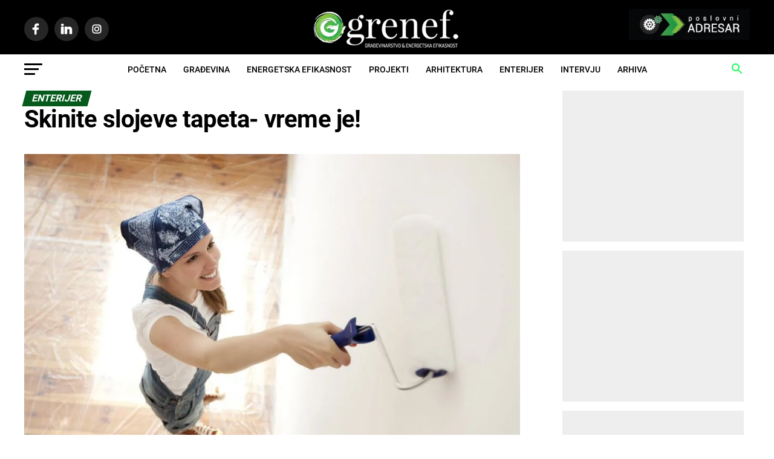

--- FILE ---
content_type: text/html; charset=UTF-8
request_url: https://www.grenef.com/skinite-slojeve-tapeta-vreme-je/
body_size: 37545
content:
<!DOCTYPE html>
<html lang="sr">
<head>
<meta charset="UTF-8">
<link rel="icon" href="/favicon.ico" sizes="16x16" />
<meta name="viewport" content="width=device-width, initial-scale=1.0">

	<link rel="preconnect" href="https://www.googletagmanager.com">

	<link rel="dns-prefetch" href="https://securepubads.g.doubleclick.net">		
	<link rel="dns-prefetch" href="https://region1.google-analytics.com/">	
	<link rel="dns-prefetch" href="https://tpc.googlesyndication.com">
	<link rel="dns-prefetch" href="https://pagead2.googlesyndication.com"> 
    <link rel="dns-prefetch" href="https://adservice.google.com">   


<link rel="preload"  href="https://www.grenef.com/wp-content/themes/zox-news/style.css" as="style">
<link rel="preload"  href="https://www.grenef.com/wp-content/themes/zox-news/css/media-queries.css" as="style">
<link rel="preload"  href="https://www.grenef.com/wp-content/themes/zox-news-child/stylex30.css" as="style">

<link rel="preload" as="font" type="font/woff2" href="/wp-content/themes/zox-news-child/fonts/roboto-v30-latin-ext_latin-regular.woff2" crossorigin />
<link rel="preload" as="font" type="font/woff2" href="/wp-content/themes/zox-news-child/fonts/roboto-v30-latin-ext_latin-500.woff2" crossorigin />
<link rel="preload" as="font" type="font/woff2" href="/wp-content/themes/zox-news-child/fonts/roboto-v30-latin-ext_latin-700.woff2" crossorigin />


<link rel="preload" href="/wp-includes/js/jquery/jquery.min.js" as="script" />
<link rel="preload" href="/wp-content/themes/zox-news/js/scripts.js" as="script" />


<link rel="preload" as="image" href="https://www.grenef.com/wp-content/uploads/grenef-logo-2022.webp" />
<link rel="preload" as="image" href="https://www.grenef.com/wp-content/uploads/slike/grenef-adresar.webp" />




<style>

		/* roboto-regular - latin-ext_latin */
@font-face {
  font-family: 'Roboto';
  font-style: normal;
  font-display: swap;
  font-weight: 400;
  src: local(''), url("/wp-content/themes/zox-news-child/fonts/roboto-v30-latin-ext_latin-regular.woff2") format('woff2');  
}
/* roboto-500 - latin-ext_latin */
@font-face {
  font-family: 'Roboto';
  font-style: normal;
  font-weight: 500;
  font-display: swap;
  src:  local(''), url("/wp-content/themes/zox-news-child/fonts/roboto-v30-latin-ext_latin-500.woff2") format('woff2');
}
/* roboto-700 - latin-ext_latin */
@font-face {
  font-family: 'Roboto';
  font-style: normal;
  font-weight: 700;
  font-display: swap;
  src:  local(''), url("/wp-content/themes/zox-news-child/fonts/roboto-v30-latin-ext_latin-700.woff2") format('woff2');
}

article,aside,figcaption,figure,footer,header,nav{display:block}a,article,aside,body,div,figcaption,figure,footer,form,h1,header,html,i,iframe,img,li,nav,p,span,strong,ul{margin:0;padding:0;border:0;font-size:100%;vertical-align:baseline}ul.mvp-post-soc-list li.mvp-post-soc-twit,ul.mvp-soc-mob-list li.mvp-soc-mob-twit{background:#55acee}ul.mvp-post-soc-list li.mvp-post-soc-pin,ul.mvp-soc-mob-list li.mvp-soc-mob-pin{background:#bd081c}ul.mvp-post-soc-list li.mvp-post-soc-email,ul.mvp-soc-mob-list li.mvp-soc-mob-email{background:#bbb}#mvp-content-main p{color:#000;display:block;font-size:1.1rem;font-weight:400;line-height:1.55;margin-bottom:20px}span.mvp-next-arr,span.mvp-prev-arr{color:#bbb;font-size:26px;line-height:1;margin-top:20px;width:20px}span.mvp-prev-arr{margin-right:30px}span.mvp-next-arr{margin-left:30px}#mvp-content-main p,#searchform input,.mvp-ad-label,.wp-caption,body,nav.mvp-fly-nav-menu ul li a,span.mvp-fly-soc-head,ul.mvp-soc-mob-list li span{font-family:Roboto,sans-serif}#mvp-content-main p{font-family:Roboto,sans-serif;font-display:swap}@media screen and (max-width:479px){#mvp-main-nav-top,.mvp-nav-top-mid{height:30px!important}.mvp-drop-nav-title,.mvp-fly-top,.mvp-nav-logo-reg,.mvp-nav-soc-wrap,.mvp-post-soc-wrap,.mvp-reg-img{display:none!important}#mvp-soc-mob-wrap,.mvp-nav-logo-small,.mvp-nav-top-left .mvp-fly-but-wrap{display:inline}.mvp-mob-img{display:block!important}.mvp-main-box{margin:0 4.1666666666%;width:91.6666666666%}#mvp-post-head{margin-bottom:15px}#mvp-main-nav-top{padding:10px 0!important;z-index:9999}.mvp-nav-top-mid img{height:100%!important;margin-left:0}#mvp-main-nav-bot{border-bottom:none;display:none!important;height:0}.mvp-nav-top-left-out{margin-left:-50px}.mvp-nav-top-left-in{margin-left:50px}.mvp-nav-top-left,.mvp-nav-top-right .mvp-nav-search-but{display:block}.mvp-nav-top-right-out{margin-right:-50px}.mvp-nav-top-right-in{margin-right:50px}.mvp-nav-top-right{width:50px}#mvp-main-body-wrap{padding:15px 0 30px}.mvp-post-main-in,.mvp-post-main-out{margin-right:0}span.mvp-next-arr,span.mvp-prev-arr{display:none}#mvp-content-main p{font-size:1rem}#mvp-content-body-top{overflow:hidden}span.mvp-post-cat{font-size:.8rem}#mvp-search-box{margin:-15px 0 0 -30%;width:60%}#searchform input{font-size:30px;height:30px}.mvp-search-but-wrap{top:20px;right:20px}#mvp-post-main{margin:0 0 30px}#mvp-post-content h1.mvp-post-title,h1.mvp-post-title{font-size:1.8rem;margin-right:0;width:100%}#mvp-post-content #mvp-post-feat-img{margin-left:-4.5454545454%;width:109.0909090909%}.mvp-post-soc-in,.mvp-post-soc-out{margin-left:0}#mvp-post-feat-img{margin-bottom:20px}#mvp-content-wrap{float:left;margin:0}.mvp-nav-top-mid a{left:0}#mvp-main-body-wrap{padding-top:15px}}#mvp-content-main p{font-size:1.25rem;line-height:1.4}@media only screen and (max-width:767px){#mvp-post-content h1.mvp-post-title,h1.mvp-post-title{font-size:1.7rem;line-height:1.9rem;margin-top:10px}#mvp-content-main p{font-size:1.1rem}}figcaption.wp-caption-text{height:auto;margin-top:10px;margin-bottom:-10px}#mvp-main-nav-bot,#mvp-site-main,img{-webkit-backface-visibility:hidden}article,aside,figcaption,figure,footer,header,nav,section{display:block}.mvp-nav-top-mid{line-height:0;text-align:center;overflow:hidden}iframe,img{max-width:100%}a,article,aside,body,div,figcaption,figure,footer,form,h1,header,html,i,iframe,img,li,nav,p,section,span,strong,ul{margin:0;padding:0;border:0;font-size:100%;vertical-align:baseline}span.mvp-nav-soc-but,ul.mvp-fly-soc-list li a{background:rgba(255,255,255,.15);-webkit-border-radius:50%}ul{list-style:none}html{overflow-x:hidden}body{color:#000;font-size:1rem;-webkit-font-smoothing:antialiased;font-weight:400;line-height:100%;margin:0 auto;padding:0}h1{-webkit-backface-visibility:hidden;color:#000}img{height:auto}.left{float:left}a,a:visited{opacity:1;text-decoration:none}#mvp-site,#mvp-site-wall{overflow:hidden;width:100%}#mvp-site-main{width:100%;backface-visibility:hidden;margin-top:0;z-index:9999}.relative{position:relative}.right{float:right}.mvp-nav-logo-small,.posts-nav-link{display:none}.mvp-mob-img{display:none!important}#mvp-article-cont,#mvp-article-wrap,#mvp-content-body,#mvp-content-body-top,#mvp-content-main,#mvp-content-wrap,#mvp-main-head-wrap,#mvp-main-nav-wrap,#mvp-nav-bot-wrap,#mvp-nav-top-wrap,.mvp-nav-bot-cont,.mvp-nav-top-cont,.mvp-soc-mob-left,ul.mvp-post-soc-list,ul.mvp-soc-mob-list{width:100%}#mvp-fly-wrap,#mvp-search-wrap{position:fixed;z-index:999999;height:100%}#mvp-main-nav-top{padding:15px 0;width:100%;height:auto;z-index:99999}.mvp-main-box{margin:0 auto;width:1200px;height:100%}.mvp-nav-top-right-out{margin-right:-200px;width:100%}.mvp-nav-top-right-in{margin-right:200px}.mvp-nav-top-left-out{float:right;margin-left:-200px;width:100%}.mvp-nav-top-left-in{margin-left:200px}.mvp-nav-top-mid{width:100%}.mvp-nav-top-left,.mvp-nav-top-right{position:absolute;top:0;bottom:0;width:200px;height:100%}.mvp-nav-top-right .mvp-nav-search-but{display:none;padding:3px 0 7px}.mvp-nav-top-left{left:0}.mvp-nav-top-right{right:0}.mvp-nav-soc-wrap{margin-top:-20px;position:absolute;top:50%;left:0;width:100%;height:40px}.mvp-nav-soc-wrap a:first-child span.mvp-nav-soc-but,ul.mvp-fly-soc-list li:first-child a{margin-left:0}span.mvp-nav-soc-but{color:#fff;border-radius:50%;display:inline-block;float:left;font-size:20px;margin-left:10px;padding-top:10px;text-align:center;width:40px;height:30px}#mvp-main-nav-bot{backface-visibility:hidden;width:100%;height:50px;z-index:9000}#mvp-main-nav-bot-cont{-webkit-backface-visibility:hidden;backface-visibility:hidden;width:100%;height:50px}.mvp-nav-bot-right-out,.mvp-soc-mob-out{margin-right:-50px;width:100%}.mvp-nav-bot-right-in,.mvp-soc-mob-in{margin-right:50px}.mvp-nav-bot-left-out{float:right;margin-left:-50px;width:100%}.mvp-nav-bot-left-in{margin-left:50px}.mvp-nav-bot-left,.mvp-nav-bot-right{width:50px;height:50px}span.mvp-nav-search-but{float:right;font-size:20px;line-height:1;padding:15px 0}#mvp-search-wrap{-webkit-backface-visibility:hidden;backface-visibility:hidden;background:rgba(0,0,0,.94);opacity:0;top:0;left:0;-webkit-transform:translate3d(0,-100%,0);-moz-transform:translate3d(0,-100%,0);-ms-transform:translate3d(0,-100%,0);-o-transform:translate3d(0,-100%,0);transform:translate3d(0,-100%,0);width:100%}#mvp-search-wrap .mvp-search-but-wrap span{background:#fff;top:27px}#mvp-search-box{margin:-30px 0 0 -25%;position:absolute;top:50%;left:50%;width:50%}#searchform input{background:0 0;border:0;color:#fff;float:left;font-size:50px;font-weight:300;line-height:1;padding:5px 0;text-transform:uppercase;width:100%;height:50px}#searchform #searchsubmit{border:none;float:left}.mvp-nav-menu{text-align:center;width:100%;height:50px}.mvp-nav-menu ul{float:left;text-align:center;width:100%}.mvp-nav-menu ul li{display:inline-block;position:relative}.mvp-nav-menu ul li a{float:left;font-size:14px;font-weight:500;line-height:1;padding:18px 12px;position:relative;text-transform:uppercase}#mvp-fly-wrap{overflow:hidden;top:0;bottom:0;left:0;-webkit-transform:translate3d(-370px,0,0);-moz-transform:translate3d(-370px,0,0);-ms-transform:translate3d(-370px,0,0);-o-transform:translate3d(-370px,0,0);transform:translate3d(-370px,0,0);width:370px}.mvp-fly-but-wrap,.mvp-search-but-wrap{width:30px}.mvp-fly-but-wrap{height:20px}#mvp-fly-wrap .mvp-fly-but-wrap{margin:15px 0}.mvp-nav-top-left .mvp-fly-but-wrap{display:none;margin-top:-10px;opacity:0;position:absolute;top:50%;left:0;height:20px;opacity:1}.mvp-nav-bot-left{margin:15px 0;height:20px}.mvp-search-but-wrap{position:absolute;top:60px;right:80px;width:60px;height:60px}.mvp-fly-but-wrap span,.mvp-search-but-wrap span{-webkit-border-radius:2px;-moz-border-radius:2px;-ms-border-radius:2px;-o-border-radius:2px;border-radius:2px;display:block;position:absolute;left:0;-webkit-transform:rotate(0);-moz-transform:rotate(0);-ms-transform:rotate(0);-o-transform:rotate(0);transform:rotate(0);height:3px}.mvp-fly-but-wrap span:first-child{top:0;width:30px}.mvp-fly-but-wrap span:nth-child(2),.mvp-fly-but-wrap span:nth-child(3){top:8px;width:24px}.mvp-fly-but-wrap span:nth-child(4){top:16px;width:18px}.mvp-search-but-wrap span:first-child{-webkit-transform:rotate(45deg);-moz-transform:rotate(45deg);-ms-transform:rotate(45deg);-o-transform:rotate(45deg);transform:rotate(45deg);width:30px}.mvp-search-but-wrap span:nth-child(2){-webkit-transform:rotate(-45deg);-moz-transform:rotate(-45deg);-ms-transform:rotate(-45deg);-o-transform:rotate(-45deg);transform:rotate(-45deg);width:30px}.mvp-search-but-wrap span:first-child,.mvp-search-but-wrap span:nth-child(2){width:60px}#mvp-fly-menu-top{width:100%;height:50px}.mvp-fly-top-out{margin-right:-100px;left:50px;width:100%}.mvp-fly-top-in{margin-right:100px}#mvp-fly-logo{margin:10px 6.25%;text-align:center;width:87.5%;height:30px}#mvp-fly-logo img{line-height:0;height:100%}.mvp-fly-but-menu{float:left;margin-left:15px;position:relative}.mvp-fly-top{background:rgba(0,0,0,.3);border-top:1px solid #fff;border-left:1px solid #fff;border-bottom:1px solid #fff;color:#fff;opacity:1;overflow:hidden;position:fixed;right:0;top:50%;-webkit-transform:translate3d(100px,0,0);-moz-transform:translate3d(100px,0,0);-ms-transform:translate3d(100px,0,0);-o-transform:translate3d(100px,0,0);transform:translate3d(100px,0,0);width:50px;height:50px;z-index:9999}.mvp-fly-top i{font-size:40px;line-height:100%;position:absolute;top:4px;left:12.1px}#mvp-fly-menu-wrap{overflow:hidden;position:absolute;top:50px;left:0;width:100%;height:100%}nav.mvp-fly-nav-menu ul,nav.mvp-fly-nav-menu ul li{position:relative;float:left;width:100%}nav.mvp-fly-nav-menu{-webkit-backface-visibility:hidden;backface-visibility:hidden;margin:20px 5.40540540541% 0;overflow:hidden;position:absolute!important;width:89.1891891892%;max-height:65%}nav.mvp-fly-nav-menu ul li{border-top:1px solid rgba(255,255,255,.1)}nav.mvp-fly-nav-menu ul li:first-child{border-top:none;margin-top:-14px}.mvp-side-widget:first-child{margin-top:0}nav.mvp-fly-nav-menu ul li a{color:#fff;display:inline-block;float:left;font-size:14px;font-weight:500;line-height:1;padding:14px 0;text-transform:uppercase;width:calc(100% - 20px)}.mvp-fly-fade{background:#000;opacity:0;width:100%;position:fixed;top:0;left:0;z-index:99999}#mvp-fly-soc-wrap{margin:0 5.40540540541%;position:absolute;bottom:20px;left:0;text-align:center;width:89.1891891892%}span.mvp-fly-soc-head{display:inline-block;font-size:.7rem;font-weight:400;line-height:1;margin-bottom:15px;text-transform:uppercase}ul.mvp-fly-soc-list{text-align:center;width:100%}ul.mvp-fly-soc-list li{display:inline-block}ul.mvp-fly-soc-list li a{-moz-border-radius:50%;-ms-border-radius:50%;-o-border-radius:50%;border-radius:50%;color:#fff;display:inline-block;font-size:14px;line-height:1;margin-left:2px;padding-top:9px;text-align:center;width:32px;height:23px}.mvp-ad-label{line-height:1;text-transform:uppercase}.mvp-ad-label{color:#999;float:left;font-size:9px;font-weight:400;letter-spacing:.2em;margin-top:4px;position:relative;top:-4px;text-align:center;width:100%}#mvp-main-body-wrap{background:#fff;padding-bottom:60px;width:100%}.mvp-post-main-out{margin-right:-380px;width:100%}.mvp-post-main-in{margin-right:380px}#mvp-side-wrap{font-size:.9rem;margin-left:60px;width:320px}.mvp-side-widget{float:left;margin-top:30px;width:100%}.textwidget div{float:left;line-height:1.4}ul.mvp-post-soc-list li.mvp-post-soc-fb,ul.mvp-soc-mob-list li.mvp-soc-mob-fb{background:#3b5998}ul.mvp-soc-mob-list li.mvp-soc-mob-twit{background:#55acee}ul.mvp-soc-mob-list li.mvp-soc-mob-pin{background:#bd081c}span.mvp-post-cat{text-transform:uppercase}#mvp-article-wrap{float:left;position:relative}#mvp-post-main{margin:10px 0 60px;width:100%}#mvp-post-head{margin-bottom:30px;width:100%}span.mvp-post-cat{color:#fff;display:inline-block;font-size:1rem;font-weight:700;line-height:1;padding:5px 13px;-webkit-transform:skewX(-15deg);-moz-transform:skewX(-15deg);-ms-transform:skewX(-15deg);-o-transform:skewX(-15deg);transform:skewX(-15deg)}h1.mvp-post-title{color:#000;font-size:3.5rem;font-weight:700;letter-spacing:-.02em;line-height:1.1;margin-right:20%;width:80%}#mvp-post-content h1.mvp-post-title{font-size:2.9rem;margin-right:0;width:100%}#mvp-post-content{font-family:Roboto,sans-serif;width:100%}#mvp-post-feat-img{line-height:0;margin-bottom:30px;text-align:center;width:100%}ul.mvp-post-soc-list li{color:#fff;font-size:18px;line-height:1;padding-top:11px;height:29px;position:relative;text-align:center;float:left}#mvp-content-main{line-height:1.55}.mvp-post-soc-out{margin-left:-80px;width:100%}.mvp-post-soc-in{margin-left:80px}.mvp-post-soc-wrap{margin-right:38px;width:42px}ul.mvp-post-soc-list li{-webkit-border-radius:50%;-moz-border-radius:50%;-ms-border-radius:50%;-o-border-radius:50%;border-radius:50%;margin-bottom:8px;width:40px}ul.mvp-soc-mob-list li.mvp-soc-mob-email{background:#bbb}#mvp-author-box-img img{border:2px solid #ddd;border-radius:50%}.mvp-drop-nav-title{display:none;margin-left:20px;max-width:780px;overflow:hidden;height:30px}#mvp-soc-mob-wrap{background:#fff;-webkit-box-shadow:0 0 16px 0 rgba(0,0,0,.2);-moz-box-shadow:0 0 16px 0 rgba(0,0,0,.2);-ms-box-shadow:0 0 16px 0 rgba(0,0,0,.2);-o-box-shadow:0 0 16px 0 rgba(0,0,0,.2);box-shadow:0 0 16px 0 rgba(0,0,0,.2);display:none;position:fixed;left:0;bottom:0;-webkit-transform:translate3d(0,70px,0);-moz-transform:translate3d(0,70px,0);-ms-transform:translate3d(0,70px,0);-o-transform:translate3d(0,70px,0);transform:translate3d(0,70px,0);width:100%;height:40px;z-index:9999}.mvp-soc-mob-right{text-align:center;width:50px;height:40px}.mvp-soc-mob-right i{font-size:20px;padding:10px 0;vertical-align:top}ul.mvp-soc-mob-list li{float:left;overflow:hidden;text-align:center;height:40px}ul.mvp-soc-mob-list li.mvp-soc-mob-fb,ul.mvp-soc-mob-list li.mvp-soc-mob-twit{width:50%}ul.mvp-soc-mob-list li.mvp-soc-mob-email,ul.mvp-soc-mob-list li.mvp-soc-mob-pin,ul.mvp-soc-mob-list li.mvp-soc-mob-what{width:0}ul.mvp-soc-mob-list li.mvp-soc-mob-what{background:#29a71a}ul.mvp-soc-mob-list li span{color:#fff;display:inline-block;font-size:12px;font-weight:400;line-height:1;padding:14px 0;text-transform:uppercase;vertical-align:top}ul.mvp-soc-mob-list li i{color:#fff;font-size:20px;line-height:1;margin-right:10px;padding:10px 0;vertical-align:top}#searchform input,.mvp-ad-label,.wp-caption,body,nav.mvp-fly-nav-menu ul li a,span.mvp-fly-soc-head,ul.mvp-soc-mob-list li span{font-family:Roboto,sans-serif}.wp-caption{color:#777;font-size:.8rem;margin-top:5px;margin-bottom:30px;max-width:100%;text-align:left}#searchform input{border-bottom:1px solid #0be6af}a,a:visited{color:#0be6af}span.mvp-post-cat{background:#ff005b}#mvp-fly-wrap .mvp-fly-but-wrap span,.mvp-nav-top-left .mvp-fly-but-wrap span{background:#777}.mvp-nav-top-right .mvp-nav-search-but,.mvp-soc-mob-right i,span.mvp-fly-soc-head{color:#777}#mvp-nav-bot-wrap .mvp-fly-but-wrap span{background:#333}#mvp-nav-bot-wrap .mvp-nav-menu ul li a,#mvp-nav-bot-wrap span.mvp-nav-search-but{color:#333}.mvp-nav-menu ul li a,h1.mvp-post-title,span.mvp-post-cat{font-family:Oswald,sans-serif}a,a:visited{color:#055a1c}#searchform input{border-bottom:1px solid #055a1c}span.mvp-post-cat{background:#055a1c}#mvp-fly-wrap,#mvp-main-nav-top,.mvp-soc-mob-right{background:#000}#mvp-fly-wrap .mvp-fly-but-wrap span,.mvp-nav-top-left .mvp-fly-but-wrap span{background:#969696}.mvp-nav-top-right .mvp-nav-search-but,.mvp-soc-mob-right i,span.mvp-fly-soc-head{color:#969696}#mvp-main-nav-bot-cont{background:#fff}#mvp-nav-bot-wrap .mvp-fly-but-wrap span{background:#000}#mvp-nav-bot-wrap .mvp-nav-menu ul li a,#mvp-nav-bot-wrap span.mvp-nav-search-but{color:#000}#searchform input,.mvp-ad-label,.wp-caption,body,nav.mvp-fly-nav-menu ul li a,span.mvp-fly-soc-head,ul.mvp-soc-mob-list li span{font-family:Roboto,sans-serif;font-display:swap}.mvp-nav-menu ul li a{font-family:Roboto,sans-serif;font-display:swap}h1.mvp-post-title{font-family:Roboto,sans-serif;font-display:swap}span.mvp-post-cat{font-family:Roboto,sans-serif;font-display:swap}#mvp-site-main{margin-top:0}@media screen and (max-width:1260px) and (min-width:1200px){.mvp-main-box{margin:0 1.666666666%;width:96.666666666%}}@media screen and (max-width:1199px) and (min-width:1100px){.mvp-main-box{margin:0 1.81818181818%;width:96.3636363636%}}@media screen and (max-width:1099px) and (min-width:1004px){.mvp-main-box{margin:0 2%;width:96%}h1.mvp-post-title{margin-right:0;width:100%}.mvp-post-main-out{margin-right:-360px}.mvp-post-main-in{margin-right:360px}#mvp-side-wrap{margin-left:40px}#mvp-post-content h1.mvp-post-title{font-size:2.5rem}}@media screen and (max-width:1003px) and (min-width:900px){#mvp-main-nav-top,.mvp-nav-top-mid{height:30px!important}.mvp-drop-nav-title,.mvp-fly-top,.mvp-nav-logo-reg,.mvp-nav-soc-wrap,.mvp-post-soc-wrap{display:none!important}#mvp-soc-mob-wrap,.mvp-nav-logo-small,.mvp-nav-top-left .mvp-fly-but-wrap{display:inline}.mvp-main-box{margin:0 2.2222222%;width:95.55555555%}#mvp-main-nav-top{padding:10px 0!important;z-index:9999}.mvp-nav-top-mid img{height:100%!important;margin-left:0}#mvp-main-nav-bot{border-bottom:none;display:none!important;height:0}.mvp-nav-top-left-out{margin-left:-50px}.mvp-nav-top-left-in{margin-left:50px}.mvp-nav-top-left,.mvp-nav-top-right .mvp-nav-search-but{display:block}.mvp-nav-top-right-out{margin-right:-50px}.mvp-nav-top-right-in{margin-right:50px}.mvp-nav-top-right{width:50px}.mvp-post-soc-in,.mvp-post-soc-out{margin-left:0}h1.mvp-post-title{margin-right:0;width:100%}.mvp-post-main-out{margin-right:-360px}.mvp-post-main-in{margin-right:360px}#mvp-side-wrap{margin-left:40px}#mvp-post-content h1.mvp-post-title{font-size:2.3rem}.mvp-nav-top-mid a{left:0}#mvp-main-body-wrap{padding-top:20px}}@media screen and (max-width:899px) and (min-width:768px){#mvp-main-nav-top,.mvp-nav-top-mid{height:30px!important}.mvp-drop-nav-title,.mvp-fly-top,.mvp-nav-logo-reg,.mvp-nav-soc-wrap,.mvp-post-soc-wrap{display:none!important}#mvp-soc-mob-wrap,.mvp-nav-logo-small,.mvp-nav-top-left .mvp-fly-but-wrap{display:inline}.mvp-main-box{margin:0 2.60416666666%;width:94.7916666666%}#mvp-main-nav-top{padding:10px 0!important;z-index:9999}.mvp-nav-top-mid img{height:100%!important;margin-left:0}#mvp-main-nav-bot{border-bottom:none;display:none!important;height:0}.mvp-nav-top-left-out{margin-left:-50px}.mvp-nav-top-left-in{margin-left:50px}.mvp-nav-top-left,.mvp-nav-top-right .mvp-nav-search-but{display:block}.mvp-nav-top-right-out{margin-right:-50px}.mvp-nav-top-right-in{margin-right:50px}.mvp-nav-top-right{width:50px}.mvp-post-main-in,.mvp-post-main-out{margin-right:0}#mvp-side-wrap{border-top:1px solid #ddd;margin:20px 0 0;padding-top:20px;width:100%}.mvp-post-soc-in,.mvp-post-soc-out{margin-left:0}span.mvp-post-cat{font-size:.9rem}#mvp-post-main{margin:0 0 40px}h1.mvp-post-title{font-size:2.9rem;margin-right:0;width:100%}#mvp-post-content #mvp-post-feat-img{margin-left:-2.747252747%;width:105.4945055%}#mvp-post-feat-img{margin-bottom:20px}#mvp-content-wrap{float:left;margin:0}.mvp-nav-top-mid a{left:0}#mvp-main-body-wrap{padding-top:20px}}@media screen and (max-width:767px) and (min-width:660px){#mvp-main-nav-top,.mvp-nav-top-mid{height:30px!important}.mvp-drop-nav-title,.mvp-fly-top,.mvp-nav-logo-reg,.mvp-nav-soc-wrap,.mvp-post-soc-wrap{display:none!important}#mvp-soc-mob-wrap,.mvp-nav-logo-small,.mvp-nav-top-left .mvp-fly-but-wrap{display:inline}.mvp-main-box{margin:0 3.0303030303%;width:93.9393939393%}#mvp-main-nav-top{padding:10px 0!important;z-index:9999}.mvp-nav-top-mid img{height:100%!important;margin-left:0}#mvp-main-nav-bot{border-bottom:none;display:none!important;height:0}.mvp-nav-top-left-out{margin-left:-50px}.mvp-nav-top-left-in{margin-left:50px}.mvp-nav-top-left,.mvp-nav-top-right .mvp-nav-search-but{display:block}.mvp-nav-top-right-out{margin-right:-50px}.mvp-nav-top-right-in{margin-right:50px}.mvp-nav-top-right{width:50px}.mvp-post-main-in,.mvp-post-main-out{margin-right:0}#mvp-side-wrap{border-top:1px solid #ddd;margin:20px 0 0;padding-top:20px;width:100%}span.mvp-post-cat{font-size:.9rem}.mvp-post-soc-in,.mvp-post-soc-out{margin-left:0}#mvp-search-box{margin:-25px 0 0 -30%;width:60%}#searchform input{font-size:40px;height:40px}#mvp-post-main{margin:0 0 40px}#mvp-post-feat-img,#mvp-post-head{margin-bottom:20px}#mvp-post-content h1.mvp-post-title,h1.mvp-post-title{font-size:2.6rem;margin-right:0;width:100%}#mvp-post-content #mvp-post-feat-img{margin-left:-3.225806452%;width:106.4516129%}#mvp-content-wrap{float:left;margin:0}.mvp-nav-top-mid a{left:0}#mvp-main-body-wrap{padding-top:20px}}@media screen and (max-width:659px) and (min-width:600px){#mvp-main-nav-top,.mvp-nav-top-mid{height:30px!important}.mvp-drop-nav-title,.mvp-fly-top,.mvp-nav-logo-reg,.mvp-nav-soc-wrap,.mvp-post-soc-wrap{display:none!important}#mvp-soc-mob-wrap,.mvp-nav-logo-small,.mvp-nav-top-left .mvp-fly-but-wrap{display:inline}.mvp-main-box{margin:0 3.3333333333%;width:93.3333333333%}#mvp-main-nav-top{padding:10px 0!important;z-index:9999}.mvp-nav-top-mid img{height:100%!important;margin-left:0}#mvp-main-nav-bot{border-bottom:none;display:none!important;height:0}.mvp-nav-top-left-out{margin-left:-50px}.mvp-nav-top-left-in{margin-left:50px}.mvp-nav-top-left,.mvp-nav-top-right .mvp-nav-search-but{display:block}.mvp-nav-top-right-out{margin-right:-50px}.mvp-nav-top-right-in{margin-right:50px}.mvp-nav-top-right{width:50px}.mvp-post-main-in,.mvp-post-main-out{margin-right:0}#mvp-side-wrap{border-top:1px solid #ddd;margin:20px 0 0;padding-top:20px;width:100%}span.mvp-post-cat{font-size:.9rem}.mvp-post-soc-in,.mvp-post-soc-out{margin-left:0}#mvp-search-box{margin:-25px 0 0 -30%;width:60%}#searchform input{font-size:40px;height:40px}.mvp-search-but-wrap{top:40px;right:40px}#mvp-post-main{margin:0 0 40px}#mvp-post-feat-img,#mvp-post-head{margin-bottom:20px}#mvp-post-content h1.mvp-post-title,h1.mvp-post-title{font-size:2.5rem;margin-right:0;width:100%}#mvp-post-content #mvp-post-feat-img{margin-left:-3.571428571%;width:107.1428571%}#mvp-content-wrap{float:left;margin:0}.mvp-nav-top-mid a{left:0}#mvp-main-body-wrap{padding-top:20px}}@media screen and (max-width:599px) and (min-width:480px){#mvp-main-nav-top,.mvp-nav-top-mid{height:30px!important}.mvp-drop-nav-title,.mvp-fly-top,.mvp-nav-logo-reg,.mvp-nav-soc-wrap,.mvp-post-soc-wrap{display:none!important}#mvp-soc-mob-wrap,.mvp-nav-logo-small,.mvp-nav-top-left .mvp-fly-but-wrap{display:inline}.mvp-main-box{margin:0 4.1666666666%;width:91.6666666666%}#mvp-main-nav-top{padding:10px 0!important;z-index:9999}.mvp-nav-top-mid img{height:100%!important;margin-left:0}#mvp-main-nav-bot{border-bottom:none;display:none!important;height:0}.mvp-nav-top-left-out{margin-left:-50px}.mvp-nav-top-left-in{margin-left:50px}.mvp-nav-top-left,.mvp-nav-top-right .mvp-nav-search-but{display:block}.mvp-nav-top-right-out{margin-right:-50px}.mvp-nav-top-right-in{margin-right:50px}.mvp-nav-top-right{width:50px}.mvp-post-main-in,.mvp-post-main-out{margin-right:0}.mvp-post-soc-in,.mvp-post-soc-out{margin-left:0}#mvp-side-wrap{border-top:1px solid #ddd;margin:20px 0 0;padding-top:20px;width:100%}span.mvp-post-cat{font-size:.8rem}#mvp-search-box{margin:-15px 0 0 -30%;width:60%}#searchform input{font-size:30px;height:30px}.mvp-search-but-wrap{top:20px;right:20px}#mvp-post-main{margin:0 0 40px}#mvp-post-feat-img,#mvp-post-head{margin-bottom:20px}#mvp-post-content h1.mvp-post-title,h1.mvp-post-title{font-size:1.9rem;margin-right:0;width:100%}#mvp-post-content #mvp-post-feat-img{margin-left:-4.5454545454%;width:109.0909090909%}#mvp-content-wrap{float:left;margin:0}.mvp-nav-top-mid a{left:0}#mvp-main-body-wrap{padding-top:20px}}@media screen and (max-width:479px){#mvp-main-nav-top,.mvp-nav-top-mid{height:30px!important}.mvp-drop-nav-title,.mvp-fly-top,.mvp-nav-logo-reg,.mvp-nav-soc-wrap,.mvp-post-soc-wrap,.mvp-reg-img{display:none!important}#mvp-soc-mob-wrap,.mvp-nav-logo-small,.mvp-nav-top-left .mvp-fly-but-wrap{display:inline}.mvp-mob-img{display:block!important}.mvp-main-box{margin:0 4.1666666666%;width:91.6666666666%}#mvp-post-head{margin-bottom:15px}#mvp-main-nav-top{padding:10px 0!important;z-index:9999}.mvp-nav-top-mid img{height:100%!important;margin-left:0}#mvp-main-nav-bot{border-bottom:none;display:none!important;height:0}.mvp-nav-top-left-out{margin-left:-50px}.mvp-nav-top-left-in{margin-left:50px}.mvp-nav-top-left,.mvp-nav-top-right .mvp-nav-search-but{display:block}.mvp-nav-top-right-out{margin-right:-50px}.mvp-nav-top-right-in{margin-right:50px}.mvp-nav-top-right{width:50px}#mvp-main-body-wrap{padding:15px 0 30px}.mvp-post-main-in,.mvp-post-main-out{margin-right:0}#mvp-side-wrap{border-top:1px solid #ddd;margin:20px 0 0;padding-top:20px;width:100%}#mvp-content-body-top{overflow:hidden}span.mvp-post-cat{font-size:.8rem}#mvp-search-box{margin:-15px 0 0 -30%;width:60%}#searchform input{font-size:30px;height:30px}.mvp-search-but-wrap{top:20px;right:20px}#mvp-post-main{margin:0 0 30px}#mvp-post-content h1.mvp-post-title,h1.mvp-post-title{font-size:1.8rem;margin-right:0;width:100%}#mvp-post-content #mvp-post-feat-img{margin-left:-4.5454545454%;width:109.0909090909%}.mvp-post-soc-in,.mvp-post-soc-out{margin-left:0}#mvp-post-feat-img{margin-bottom:20px}#mvp-content-wrap{float:left;margin:0}.mvp-nav-top-mid a{left:0}#mvp-main-body-wrap{padding-top:15px}}#mvp-author-box-img img{border-radius:5%}.mvp-drop-nav-title p{color:#fff;float:left;font-size:23px;font-weight:700;letter-spacing:-.02em;line-height:30px;padding:0;width:200%}@media screen and (min-width:768px){.desnobar,.mvp-post-main-in{position:sticky;top:10px}}#mvp-post-content h1.mvp-post-title{font-size:2.5rem}@media only screen and (max-width:767px){#mvp-post-content h1.mvp-post-title,h1.mvp-post-title{font-size:1.7rem;line-height:1.9rem;margin-top:10px}}.baneridesno{float:none!important;width:300px;margin:auto}.fa-facebook-f:before,.fa-facebook:before,.fa-instagram:before,.fa-search:before,.fa-twitter:before{position:relative;width:20px;height:20px}span.mvp-fly-soc-head{font-size:.85rem}#gallery-1 img,#gallery-2 img{border:2px solid #fff!important}.mvp-fly-top{background:#055a1c;display:block!important;opacity:.7;color:#fff;top:85%}.mvp-ad-label,div#mvp-soc-mob-wrap{display:none}#mvp-main-nav-top{height:60px}.wp-caption{color:#565656}span.mvp-post-cat{background:#055a1c;color:#fff}@media only screen and (max-width:479px){.grenefadresartop{display:none}#mvp-fly-wrap{display:block}.mvp-nav-top-right{margin-right:-20px;margin-top:3px;width:100px}}@media only screen and (min-width:601px){#mvp-fly-wrap{display:block}.mvp-post-soc-wrap{min-height:300px}}.rpwe-thumb{border:1px solid #eee!important;box-shadow:none!important;margin:2px 10px 2px 0;padding:3px!important}.rpwe-alignleft{display:inline;float:left}.fa-facebook-f:before,.fa-facebook:before{display:block;left:9px;content:url("data:image/svg+xml,%3Csvg xmlns='http://www.w3.org/2000/svg' xmlns:xlink='http://www.w3.org/1999/xlink' viewBox='0 0 50 50' width='20px' height='20px'%3E%3Cg id='surface1467027'%3E%3Cpath style=' stroke:none;fill-rule:nonzero;fill:rgb(100%25,100%25,100%25);fill-opacity:1;' d='M 32 11 L 37 11 C 37.550781 11 38 10.550781 38 10 L 38 3.261719 C 38 2.738281 37.597656 2.304688 37.074219 2.265625 C 35.484375 2.152344 32.375 2 30.140625 2 C 24 2 20 5.679688 20 12.367188 L 20 19 L 13 19 C 12.449219 19 12 19.449219 12 20 L 12 27 C 12 27.550781 12.449219 28 13 28 L 20 28 L 20 47 C 20 47.550781 20.449219 48 21 48 L 28 48 C 28.550781 48 29 47.550781 29 47 L 29 28 L 36.222656 28 C 36.730469 28 37.160156 27.617188 37.214844 27.109375 L 37.992188 20.109375 C 38.058594 19.519531 37.597656 19 37 19 L 29 19 L 29 14 C 29 12.34375 30.34375 11 32 11 Z M 32 11 '/%3E%3C/g%3E%3C/svg%3E%0A")}.fa-twitter:before{content:url("data:image/svg+xml,%3Csvg xmlns='http://www.w3.org/2000/svg' xmlns:xlink='http://www.w3.org/1999/xlink' viewBox='0 0 48 48' width='20px' height='20px'%3E%3Cg id='surface93560491'%3E%3Cpath style=' stroke:none;fill-rule:nonzero;fill:rgb(100%25,100%25,100%25);fill-opacity:1;' d='M 42 12.429688 C 40.675781 13.015625 39.253906 13.40625 37.753906 13.589844 C 39.277344 12.683594 40.453125 11.238281 41.003906 9.53125 C 39.574219 10.371094 37.992188 10.984375 36.3125 11.308594 C 34.96875 9.882812 33.050781 9 30.925781 9 C 26.847656 9 23.539062 12.277344 23.539062 16.320312 C 23.539062 16.890625 23.605469 17.449219 23.730469 17.988281 C 17.59375 17.683594 12.148438 14.765625 8.507812 10.335938 C 7.867188 11.417969 7.507812 12.683594 7.507812 14.023438 C 7.507812 16.5625 8.808594 18.800781 10.792969 20.117188 C 9.582031 20.082031 8.441406 19.742188 7.445312 19.203125 C 7.445312 19.226562 7.445312 19.257812 7.445312 19.289062 C 7.445312 22.839844 9.992188 25.796875 13.367188 26.472656 C 12.75 26.640625 12.097656 26.734375 11.425781 26.734375 C 10.949219 26.734375 10.484375 26.679688 10.035156 26.597656 C 10.972656 29.5 13.699219 31.621094 16.933594 31.683594 C 14.402344 33.644531 11.21875 34.820312 7.757812 34.820312 C 7.160156 34.820312 6.574219 34.785156 5.996094 34.714844 C 9.269531 36.785156 13.152344 38 17.320312 38 C 30.90625 38 38.339844 26.84375 38.339844 17.164062 C 38.339844 16.847656 38.328125 16.53125 38.3125 16.222656 C 39.761719 15.195312 41.011719 13.90625 42 12.429688 '/%3E%3C/g%3E%3C/svg%3E")}.fa-instagram:before{content:url("data:image/svg+xml,%3Csvg xmlns='http://www.w3.org/2000/svg' xmlns:xlink='http://www.w3.org/1999/xlink' viewBox='0 0 48 48' width='20px' height='20px'%3E%3Cg id='surface93833805'%3E%3Cpath style=' stroke:none;fill-rule:nonzero;fill:rgb(100%25,100%25,100%25);fill-opacity:1;' d='M 16 6 C 10.484375 6 6 10.484375 6 16 L 6 32 C 6 37.515625 10.484375 42 16 42 L 32 42 C 37.515625 42 42 37.515625 42 32 L 42 16 C 42 10.484375 37.515625 6 32 6 Z M 16 10 L 32 10 C 35.308594 10 38 12.691406 38 16 L 38 32 C 38 35.308594 35.308594 38 32 38 L 16 38 C 12.691406 38 10 35.308594 10 32 L 10 16 C 10 12.691406 12.691406 10 16 10 Z M 34 12 C 32.894531 12 32 12.894531 32 14 C 32 15.105469 32.894531 16 34 16 C 35.105469 16 36 15.105469 36 14 C 36 12.894531 35.105469 12 34 12 Z M 24 14 C 18.484375 14 14 18.484375 14 24 C 14 29.515625 18.484375 34 24 34 C 29.515625 34 34 29.515625 34 24 C 34 18.484375 29.515625 14 24 14 Z M 24 18 C 27.308594 18 30 20.691406 30 24 C 30 27.308594 27.308594 30 24 30 C 20.691406 30 18 27.308594 18 24 C 18 20.691406 20.691406 18 24 18 Z M 24 18 '/%3E%3C/g%3E%3C/svg%3E%0A")}.fa-envelope:before,.fa-linkedin:before{position:relative;width:20px;height:20px;content:url("data:image/svg+xml,%3Csvg xmlns='http://www.w3.org/2000/svg' xmlns:xlink='http://www.w3.org/1999/xlink' viewBox='0 0 50 50' width='20px' height='20px'%3E%3Cg id='surface93841139'%3E%3Cpath style=' stroke:none;fill-rule:nonzero;fill:rgb(100%25,100%25,100%25);fill-opacity:1;' d='M 8 3.011719 C 4.53125 3.011719 2.011719 5.089844 2.011719 7.949219 C 2.011719 10.820312 4.589844 12.992188 8 12.992188 C 11.46875 12.992188 13.988281 10.871094 13.988281 7.890625 C 13.832031 5.019531 11.359375 3.011719 8 3.011719 Z M 3 15 C 2.449219 15 2 15.449219 2 16 L 2 45 C 2 45.550781 2.449219 46 3 46 L 13 46 C 13.550781 46 14 45.550781 14 45 L 14 16 C 14 15.449219 13.550781 15 13 15 Z M 18 15 C 17.449219 15 17 15.449219 17 16 L 17 45 C 17 45.550781 17.449219 46 18 46 L 27 46 C 27.550781 46 28 45.550781 28 45 L 28 29.5 C 28 27.128906 29.820312 25.199219 32.140625 25.019531 C 32.261719 25 32.378906 25 32.5 25 C 32.621094 25 32.738281 25 32.859375 25.019531 C 35.179688 25.199219 37 27.128906 37 29.5 L 37 45 C 37 45.550781 37.449219 46 38 46 L 47 46 C 47.550781 46 48 45.550781 48 45 L 48 28 C 48 21.53125 44.527344 15 36.789062 15 C 33.269531 15 30.609375 16.359375 29 17.488281 L 29 16 C 29 15.449219 28.550781 15 28 15 Z M 18 15 '/%3E%3C/g%3E%3C/svg%3E%0A")}.fa-search:before{display:block;right:10px;content:url("data:image/svg+xml,%3Csvg xmlns='http://www.w3.org/2000/svg'%3E%3Cg id='Icons' stroke='none' stroke-width='1' fill='none' fill-rule='evenodd'%3E%3Cg id='Rounded' transform='translate(-545.000000, -421.000000)'%3E%3Cg id='Action' transform='translate(100.000000, 100.000000)'%3E%3Cg id='-Round-/-Action-/-search' transform='translate(442.000000, 318.000000)'%3E%3Cg%3E%3Cpolygon id='Path' points='0 0 24 0 24 24 0 24'%3E%3C/polygon%3E%3Cpath d='M15.5,14 L14.71,14 L14.43,13.73 C15.63,12.33 16.25,10.42 15.91,8.39 C15.44,5.61 13.12,3.39 10.32,3.05 C6.09,2.53 2.53,6.09 3.05,10.32 C3.39,13.12 5.61,15.44 8.39,15.91 C10.42,16.25 12.33,15.63 13.73,14.43 L14,14.71 L14,15.5 L18.25,19.75 C18.66,20.16 19.33,20.16 19.74,19.75 C20.15,19.34 20.15,18.67 19.74,18.26 L15.5,14 Z M9.5,14 C7.01,14 5,11.99 5,9.5 C5,7.01 7.01,5 9.5,5 C11.99,5 14,7.01 14,9.5 C14,11.99 11.99,14 9.5,14 Z' id='🔹Icon-Color' fill='%2317fd55'%3E%3C/path%3E%3C/g%3E%3C/g%3E%3C/g%3E%3C/g%3E%3C/g%3E%3C/svg%3E")}.fa-threads:before{position:relative;top:-5px;content:url("data:image/svg+xml,%3C%3Fxml version='1.0' encoding='UTF-8'%3F%3E%3Csvg xmlns='http://www.w3.org/2000/svg' xml:space='preserve' width='30px' height='30px' version='1.1' style='shape-rendering:geometricPrecision; text-rendering:geometricPrecision; image-rendering:optimizeQuality; fill-rule:evenodd; clip-rule:evenodd'%0AviewBox='0 0 1349.93 1349.93' xmlns:xlink='http://www.w3.org/1999/xlink'%3E%3Cdefs%3E%3Cstyle type='text/css'%3E%3C!%5BCDATA%5B .fil1 %7Bfill:white;fill-rule:nonzero%7D %5D%5D%3E%3C/style%3E%3C/defs%3E%3Cg id='Capa_x0020_1'%3E%3Cmetadata id='CorelCorpID_0Corel-Layer'/%3E%3Cpath class='fil1' d='M679.49 1183.35c-102.8,0 -150.07,-12.67 -228.6,-54.95 -68.04,-36.63 -126.7,-85.66 -158.1,-156.03 -112.51,-252.07 -78.33,-629.07 162.11,-754.36 122.09,-63.61 315.76,-70.6 439.8,-7.54 118.98,60.49 176.55,154.86 224.17,275.94l-97.2 27.77c-44.89,-163.08 -153.05,-253.43 -328.61,-253.43 -69.38,0 -132.34,6.97 -185.25,33.2 -126.56,62.71 -178.42,209.82 -183.52,358.83 -3.71,108.28 13.79,217.58 62.11,296.22 55.27,89.94 170.12,146.82 277.78,146.82 100.84,0 181.98,-17.53 244.56,-76.23 85.22,-79.95 102.98,-207.44 -5.65,-285.17 -33.46,285.57 -420.7,269.28 -420.7,42.3 0,-47.13 18.33,-88.26 54.98,-123.38 72.79,-69.75 182.31,-49.14 273.65,-50.52 -9.63,-43.11 -46.28,-105.57 -116.63,-105.57 -54.21,0 -100.92,13.63 -126.03,55.61l-75.67 -49.09c32.05,-60.18 96.67,-99.7 195.81,-99.7 99.14,0 196.19,64.87 212.28,187.89l4.97 37.99c56.04,22.61 96.38,64.79 124.39,107.29 78.75,119.5 35.33,272.79 -77.13,368.09 -61.36,52 -152.55,78.01 -273.51,78.01zm-106.75 -408.55c0,46.76 49.61,81.73 97.64,81.73 53.58,0 90.42,-15.11 110.51,-45.33 20.09,-30.22 30.14,-66.62 30.14,-109.18 -55.04,-13.99 -150.8,-24.02 -201.55,9.57 -23.9,15.82 -36.73,35.97 -36.73,63.21z'/%3E%3C/g%3E%3C/svg%3E%0A")}.fa-gnews:before{content:url("data:image/svg+xml,%0A%3Csvg id='Layer_1' data-name='Layer 1' xmlns='http://www.w3.org/2000/svg' width='20px' height='20px' xmlns:xlink='http://www.w3.org/1999/xlink' viewBox='0 0 507.74 415.42'%3E%3Cdefs%3E%3Cstyle%3E.cls-1%7Bfill:%230c9d58;%7D.cls-2%7Bfill:%23004d40;%7D.cls-10,.cls-2,.cls-3,.cls-5,.cls-9%7Bopacity:0.2;%7D.cls-2,.cls-3,.cls-5,.cls-9%7Bisolation:isolate;%7D.cls-3,.cls-8%7Bfill:%23fff;%7D.cls-4%7Bfill:%23ea4335;%7D.cls-5%7Bfill:%233e2723;%7D.cls-6%7Bfill:%23ffc107;%7D.cls-7%7Bfill:%234285f4;%7D.cls-11,.cls-9%7Bfill:%231a237e;%7D.cls-12%7Bfill:url('https://www.grenef.com/%23radial-gradient');%7D%3C/style%3E%3CradialGradient id='radial-gradient' cx='114.43' cy='397.76' r='493.77' gradientTransform='matrix(1, 0, 0, -1, 0, 431.41)' gradientUnits='userSpaceOnUse'%3E%3Cstop offset='0' stop-color='%23fff' stop-opacity='0.1'/%3E%3Cstop offset='1' stop-color='%23fff' stop-opacity='0'/%3E%3C/radialGradient%3E%3C/defs%3E%3Ctitle%3Egoogle-news%3C/title%3E%3Cpath class='cls-1' d='M403.88,281.8a12.94,12.94,0,0,1-12.95,12.85H116.8a12.94,12.94,0,0,1-13-12.85V12.86A13,13,0,0,1,116.8,0H390.93a12.94,12.94,0,0,1,12.95,12.86V281.8Z'/%3E%3Cpolygon class='cls-2' points='403.88 69.14 301.14 55.91 403.88 83.48 403.88 69.14'/%3E%3Cpath class='cls-2' d='M258.82,14,103.24,83.49l172-62.59v-.17c-3-6.48-10.39-9.5-16.37-6.71Z'/%3E%3Cpath class='cls-3' d='M390.93,0H116.8a13,13,0,0,0-13,12.86v2.88a13,13,0,0,1,13-12.86H390.93a12.94,12.94,0,0,1,12.95,12.86V12.86A12.94,12.94,0,0,0,390.93,0Z'/%3E%3Cpath class='cls-4' d='M170.38,273.53c-1.86,6.91,1.84,14,8.21,15.66l253.9,68.28c6.37,1.71,13.1-2.55,14.95-9.45L507.25,124.8c1.85-6.91-1.85-14-8.22-15.66L245.13,40.85c-6.37-1.7-13.1,2.55-14.94,9.46Z'/%3E%3Cpolygon class='cls-5' points='450.04 204.47 463.39 285.6 450.04 335.46 450.04 204.47'/%3E%3Cpolygon class='cls-5' points='302.34 59.22 314.31 62.44 321.73 112.51 302.34 59.22'/%3E%3Cpath class='cls-3' d='M499,109.14,245.14,40.85c-6.37-1.7-13.1,2.55-14.94,9.46L170.38,273.53c-.1.38-.12.75-.19,1.13L229.55,53.12c1.86-6.9,8.58-11.16,14.95-9.45L498.4,112c6,1.61,9.59,8,8.41,14.54l.45-1.69c1.85-6.91-1.85-14-8.22-15.66Z'/%3E%3Cpath class='cls-6' d='M370.34,246c2.44,6.72-.63,14.06-6.82,16.32L95.6,359.87c-6.2,2.25-13.27-1.4-15.71-8.12L.84,134.59c-2.44-6.72.63-14.06,6.82-16.31L275.59,20.76c6.2-2.25,13.26,1.4,15.71,8.12Z'/%3E%3Cpath class='cls-3' d='M1.86,137.33c-2.44-6.72.63-14.06,6.82-16.32L276.6,23.49c6.13-2.23,13.1,1.33,15.62,7.91l-.92-2.53c-2.45-6.72-9.52-10.37-15.71-8.11L7.66,118.28c-6.2,2.25-9.27,9.59-6.82,16.31L79.89,351.75a2,2,0,0,0,.1.21Z'/%3E%3Cpath class='cls-7' d='M450,402.44a13,13,0,0,1-13,13H70.68a13,13,0,0,1-13-13V125.49a13,13,0,0,1,13-13H437.06a13,13,0,0,1,13,13Z'/%3E%3Cpath class='cls-8' d='M380.08,222.14H270.45V193.29H380.08a5.77,5.77,0,0,1,5.77,5.77v17.3A5.77,5.77,0,0,1,380.08,222.14Zm0,109.62H270.45V302.91H380.08a5.77,5.77,0,0,1,5.77,5.77V326A5.77,5.77,0,0,1,380.08,331.76Zm17.31-54.82H270.45V248.09H397.39a5.78,5.78,0,0,1,5.77,5.77v17.31a5.77,5.77,0,0,1-5.77,5.77Z'/%3E%3Cpath class='cls-9' d='M437.06,412.54H70.68a13,13,0,0,1-13-13v2.89a13,13,0,0,0,13,13H437.06a13,13,0,0,0,13-13v-2.89A13,13,0,0,1,437.06,412.54Z'/%3E%3Cpath class='cls-3' d='M70.68,115.39H437.06a13,13,0,0,1,13,13v-2.89a13,13,0,0,0-13-13H70.68a13,13,0,0,0-13,13v2.89a13,13,0,0,1,13-13Z'/%3E%3Cpath class='cls-8' d='M172.37,251v26H209.7c-3.08,15.85-17,27.34-37.33,27.34-22.66,0-41-19.17-41-41.83s18.38-41.83,41-41.83a37.61,37.61,0,0,1,26.56,10.38v0l19.76-19.76a66.51,66.51,0,0,0-46.33-18,69.24,69.24,0,1,0,0,138.47c40,0,66.29-28.11,66.29-67.66A83.11,83.11,0,0,0,237.56,251Z'/%3E%3Cg class='cls-10'%3E%3Cpath class='cls-11' d='M173.09,277v2.88h36.64q.41-1.42.69-2.88Z'/%3E%3Cpath class='cls-11' d='M173.09,331.76a69.22,69.22,0,0,1-69.2-67.8c0,.48,0,1,0,1.44a69.24,69.24,0,0,0,69.24,69.24c40,0,66.29-28.11,66.29-67.66,0-.32,0-.62,0-.93C238.48,304.57,212.42,331.76,173.09,331.76Zm26.56-100.69a37.65,37.65,0,0,0-26.56-10.38c-22.66,0-41,19.17-41,41.83,0,.49,0,1,.07,1.44.77-22,18.79-40.39,41-40.39A37.55,37.55,0,0,1,199.65,234h0l21.2-21.2c-.5-.46-1-.87-1.56-1.32l-19.63,19.64Z'/%3E%3C/g%3E%3Cpath class='cls-9' d='M385.85,219.25v-2.89a5.77,5.77,0,0,1-5.77,5.77H270.45V225H380.08a5.75,5.75,0,0,0,5.77-5.76Zm-5.77,112.51H270.45v2.88H380.08a5.77,5.77,0,0,0,5.77-5.77V326A5.77,5.77,0,0,1,380.08,331.76Zm17.31-54.82H270.45v2.89H397.39a5.77,5.77,0,0,0,5.77-5.77v-2.88a5.77,5.77,0,0,1-5.77,5.76Z'/%3E%3Cpath class='cls-12' d='M499,109.14,403.88,83.55V12.86A12.94,12.94,0,0,0,390.93,0H116.8a13,13,0,0,0-13,12.86V83.27l-96.19,35c-6.2,2.25-9.27,9.59-6.82,16.31L57.7,290.8V402.44a13,13,0,0,0,13,13H437.06a13,13,0,0,0,13-13V338.35L507.26,124.8c1.85-6.91-1.85-14-8.22-15.66Z'/%3E%3C/svg%3E")}.fa-pinterest-p:before{content:url("data:image/svg+xml,%0A%3Csvg id='Layer_1' xmlns='http://www.w3.org/2000/svg' viewBox='0 0 360 360' width='25' height='25'%3E%3Cstyle%3E.st0%7Bfill:%23ca2127%7D.st1%7Bfill:%23fff%7D%3C/style%3E%3Cpath class='st1' d='M164.7 62.9c-49.4 5.3-98.6 43.3-100.6 97.7-1.3 33.2 12.6 58.1 45.8 65.1 3.8-15.7 4.5-24.2 4.5-24.2s-14.6-14-16.1-22.9C86.1 107 185 58.1 236.9 108.1c35.8 34.7 12.2 141.4-45.6 130.3-55.4-10.6 27.1-95.5-17.1-112.2-35.9-13.6-55 41.5-38 68.8-10 47-31.5 91.3-22.8 150.2 28.3-19.5 37.8-56.9 45.6-95.9 14.2 8.2 21.8 16.8 39.9 18.1 66.8 4.9 104.1-63.5 95-126.7-8.2-56-66.8-84.5-129.2-77.8z'/%3E%3C/svg%3E")}.fa-angle-up:before{content:">";transform:rotate(270deg);display:block;font-weight:600;margin-left:5px}.mvp-fly-top i{left:5px}.fa,.fab{font-family:"Font Awesome 5 Brands"!important;font-weight:400;font-style:normal}aside.podtext{clear:both}#gallery-1 img{border:2px solid #cfcfcf}#gallery-2 img{border:2px solid #cfcfcf}  .mvp-nav-menu ul li.mvp-mega-dropdown .mvp-mega-dropdown {
	display:none;
  }
  figcaption.wp-caption-text {
    height: auto;
    margin-top: 10px;
    margin-bottom: -10px;
}
</style>

<!-- Google Tag Manager -->
<script>(function(w,d,s,l,i){w[l]=w[l]||[];w[l].push({'gtm.start':
new Date().getTime(),event:'gtm.js'});var f=d.getElementsByTagName(s)[0],
j=d.createElement(s),dl=l!='dataLayer'?'&l='+l:'';j.async=true;j.src=
'https://www.googletagmanager.com/gtm.js?id='+i+dl;f.parentNode.insertBefore(j,f);
})(window,document,'script','dataLayer','GTM-TTFGN6X');</script>
<!-- End Google Tag Manager -->

	<style>img:is([sizes="auto" i], [sizes^="auto," i]) { contain-intrinsic-size: 3000px 1500px }</style>
	
<!-- Search Engine Optimization by Rank Math - https://rankmath.com/ -->
<title>Skinite slojeve tapeta- vreme je! - GRENEF</title>
<meta name="description" content="Znam da je zima. I pretpostavljam da ćete o renoviranju stana razmišljati kada dođe proleće? Greška. Razmišljajte sada, napravite spisak iliti izbacite iz"/>
<meta name="robots" content="follow, index, max-snippet:-1, max-video-preview:-1, max-image-preview:large"/>
<link rel="canonical" href="https://www.grenef.com/skinite-slojeve-tapeta-vreme-je/" />
<meta property="og:locale" content="sr_RS" />
<meta property="og:type" content="article" />
<meta property="og:title" content="Skinite slojeve tapeta- vreme je! - GRENEF" />
<meta property="og:description" content="Znam da je zima. I pretpostavljam da ćete o renoviranju stana razmišljati kada dođe proleće? Greška. Razmišljajte sada, napravite spisak iliti izbacite iz" />
<meta property="og:url" content="https://www.grenef.com/skinite-slojeve-tapeta-vreme-je/" />
<meta property="og:site_name" content="Grenef" />
<meta property="article:publisher" content="https://www.facebook.com/grenef/" />
<meta property="article:tag" content="dizajn" />
<meta property="article:tag" content="enterijer" />
<meta property="article:tag" content="materijali" />
<meta property="article:tag" content="tapete" />
<meta property="article:section" content="Enterijer" />
<meta property="og:updated_time" content="2024-02-20T14:20:09+01:00" />
<meta property="og:image" content="https://www.grenef.com/wp-content/uploads/2017/12/renoviranje-4-jpg.webp" />
<meta property="og:image:secure_url" content="https://www.grenef.com/wp-content/uploads/2017/12/renoviranje-4-jpg.webp" />
<meta property="og:image:width" content="940" />
<meta property="og:image:height" content="626" />
<meta property="og:image:alt" content="Skinite slojeve tapeta- vreme je!" />
<meta property="og:image:type" content="image/jpeg" />
<meta property="article:published_time" content="2017-12-26T08:55:49+01:00" />
<meta property="article:modified_time" content="2024-02-20T14:20:09+01:00" />
<meta name="twitter:card" content="summary_large_image" />
<meta name="twitter:title" content="Skinite slojeve tapeta- vreme je! - GRENEF" />
<meta name="twitter:description" content="Znam da je zima. I pretpostavljam da ćete o renoviranju stana razmišljati kada dođe proleće? Greška. Razmišljajte sada, napravite spisak iliti izbacite iz" />
<meta name="twitter:image" content="https://www.grenef.com/wp-content/uploads/2017/12/renoviranje-4-jpg.webp" />
<script type="application/ld+json" class="rank-math-schema">{"@context":"https://schema.org","@graph":[{"@type":["NewsMediaOrganization","Organization"],"@id":"https://www.grenef.com/#organization","name":"\u010casopis Grenef","url":"https://www.grenef.com","sameAs":["https://www.facebook.com/grenef/","https://www.instagram.com/gradjevinski_casopisi/"],"logo":{"@type":"ImageObject","@id":"https://www.grenef.com/#logo","url":"https://www.grenef.com/wp-content/uploads/2020/01/grenef-logo-2020.jpg","contentUrl":"https://www.grenef.com/wp-content/uploads/2020/01/grenef-logo-2020.jpg","caption":"Grenef","inLanguage":"sr-RS","width":"253","height":"65"}},{"@type":"WebSite","@id":"https://www.grenef.com/#website","url":"https://www.grenef.com","name":"Grenef","publisher":{"@id":"https://www.grenef.com/#organization"},"inLanguage":"sr-RS"},{"@type":"ImageObject","@id":"https://www.grenef.com/wp-content/uploads/2017/12/renoviranje-4-jpg.webp","url":"https://www.grenef.com/wp-content/uploads/2017/12/renoviranje-4-jpg.webp","width":"940","height":"626","inLanguage":"sr-RS"},{"@type":"BreadcrumbList","@id":"https://www.grenef.com/skinite-slojeve-tapeta-vreme-je/#breadcrumb","itemListElement":[{"@type":"ListItem","position":"1","item":{"@id":"https://www.grenef.com","name":"Po\u010detna"}},{"@type":"ListItem","position":"2","item":{"@id":"https://www.grenef.com/enterijer/","name":"Enterijer"}},{"@type":"ListItem","position":"3","item":{"@id":"https://www.grenef.com/skinite-slojeve-tapeta-vreme-je/","name":"Skinite slojeve tapeta- vreme je!"}}]},{"@type":"WebPage","@id":"https://www.grenef.com/skinite-slojeve-tapeta-vreme-je/#webpage","url":"https://www.grenef.com/skinite-slojeve-tapeta-vreme-je/","name":"Skinite slojeve tapeta- vreme je! - GRENEF","datePublished":"2017-12-26T08:55:49+01:00","dateModified":"2024-02-20T14:20:09+01:00","isPartOf":{"@id":"https://www.grenef.com/#website"},"primaryImageOfPage":{"@id":"https://www.grenef.com/wp-content/uploads/2017/12/renoviranje-4-jpg.webp"},"inLanguage":"sr-RS","breadcrumb":{"@id":"https://www.grenef.com/skinite-slojeve-tapeta-vreme-je/#breadcrumb"}},{"@type":"Person","@id":"https://www.grenef.com/author/mirjana/","name":"Mirjana Makarin Plav\u0161i\u0107","url":"https://www.grenef.com/author/mirjana/","image":{"@type":"ImageObject","@id":"https://www.grenef.com/wp-content/uploads/2020/12/grenef-avatar-2020-150x120.jpg","url":"https://www.grenef.com/wp-content/uploads/2020/12/grenef-avatar-2020-150x120.jpg","caption":"Mirjana Makarin Plav\u0161i\u0107","inLanguage":"sr-RS"},"worksFor":{"@id":"https://www.grenef.com/#organization"}},{"@type":"Article","headline":"Skinite slojeve tapeta- vreme je! - GRENEF","datePublished":"2017-12-26T08:55:49+01:00","dateModified":"2024-02-20T14:20:09+01:00","articleSection":"Enterijer, Materijali","author":{"@id":"https://www.grenef.com/author/mirjana/","name":"Mirjana Makarin Plav\u0161i\u0107"},"publisher":{"@id":"https://www.grenef.com/#organization"},"description":"Znam da je zima. I pretpostavljam da \u0107ete o renoviranju stana razmi\u0161ljati kada do\u0111e prole\u0107e? Gre\u0161ka. Razmi\u0161ljajte sada, napravite spisak iliti izbacite iz","name":"Skinite slojeve tapeta- vreme je! - GRENEF","@id":"https://www.grenef.com/skinite-slojeve-tapeta-vreme-je/#richSnippet","isPartOf":{"@id":"https://www.grenef.com/skinite-slojeve-tapeta-vreme-je/#webpage"},"image":{"@id":"https://www.grenef.com/wp-content/uploads/2017/12/renoviranje-4-jpg.webp"},"inLanguage":"sr-RS","mainEntityOfPage":{"@id":"https://www.grenef.com/skinite-slojeve-tapeta-vreme-je/#webpage"}}]}</script>
<!-- /Rank Math WordPress SEO plugin -->

<link rel='dns-prefetch' href='//www.grenef.com' />
<style id='classic-theme-styles-inline-css' type='text/css'>
/*! This file is auto-generated */
.wp-block-button__link{color:#fff;background-color:#32373c;border-radius:9999px;box-shadow:none;text-decoration:none;padding:calc(.667em + 2px) calc(1.333em + 2px);font-size:1.125em}.wp-block-file__button{background:#32373c;color:#fff;text-decoration:none}
</style>
<link rel='stylesheet' id='everest-forms-general-css' href='https://www.grenef.com/wp-content/plugins/everest-forms/assets/css/everest-forms.css' type='text/css' media='print' onload='this.media="all"' />
<link rel='stylesheet' id='jquery-intl-tel-input-css' href='https://www.grenef.com/wp-content/plugins/everest-forms/assets/css/intlTelInput.css' type='text/css' media='print' onload='this.media="all"' />
<link rel='stylesheet' id='wcsearch_font_awesome-css' href='https://www.grenef.com/wp-content/plugins/w2dc/search/plugin/resources/css/font-awesome.css' type='text/css' media='print' onload='this.media="all"' />
<link rel='stylesheet' id='wcsearch_frontend-css' href='https://www.grenef.com/wp-content/plugins/w2dc/search/plugin/resources/css/frontend.css' type='text/css' media='print' onload='this.media="all"' />
<link rel='stylesheet' id='ppress-frontend-css' href='https://www.grenef.com/wp-content/plugins/wp-user-avatar/assets/css/frontend.min.css' type='text/css' media='print' onload='this.media="all"' />
<link rel='stylesheet' id='ppress-flatpickr-css' href='https://www.grenef.com/wp-content/plugins/wp-user-avatar/assets/flatpickr/flatpickr.min.css' type='text/css' media='print' onload='this.media="all"' />
<link rel='stylesheet' id='ppress-select2-css' href='https://www.grenef.com/wp-content/plugins/wp-user-avatar/assets/select2/select2.min.css' type='text/css' media='print' onload='this.media="all"' />
<link rel='stylesheet' id='mvp-custom-style-css' href='https://www.grenef.com/wp-content/themes/zox-news/style.css' type='text/css' media='print' onload='this.media="all"' />
<style id='mvp-custom-style-inline-css' type='text/css'>


#mvp-wallpaper {
	background: url() no-repeat 50% 0;
	}

#mvp-foot-copy a {
	color: #0be6af;
	}

#mvp-content-main p a,
#mvp-content-main ul a,
#mvp-content-main ol a,
.mvp-post-add-main p a,
.mvp-post-add-main ul a,
.mvp-post-add-main ol a {
	box-shadow: inset 0 -4px 0 #0be6af;
	}

#mvp-content-main p a:hover,
#mvp-content-main ul a:hover,
#mvp-content-main ol a:hover,
.mvp-post-add-main p a:hover,
.mvp-post-add-main ul a:hover,
.mvp-post-add-main ol a:hover {
	background: #0be6af;
	}

a,
a:visited,
.post-info-name a,
.woocommerce .woocommerce-breadcrumb a {
	color: #055a1c;
	}

#mvp-side-wrap a:hover {
	color: #055a1c;
	}

.mvp-fly-top:hover,
.mvp-vid-box-wrap,
ul.mvp-soc-mob-list li.mvp-soc-mob-com {
	background: #055a1c;
	}

nav.mvp-fly-nav-menu ul li.menu-item-has-children:after,
.mvp-feat1-left-wrap span.mvp-cd-cat,
.mvp-widget-feat1-top-story span.mvp-cd-cat,
.mvp-widget-feat2-left-cont span.mvp-cd-cat,
.mvp-widget-dark-feat span.mvp-cd-cat,
.mvp-widget-dark-sub span.mvp-cd-cat,
.mvp-vid-wide-text span.mvp-cd-cat,
.mvp-feat2-top-text span.mvp-cd-cat,
.mvp-feat3-main-story span.mvp-cd-cat,
.mvp-feat3-sub-text span.mvp-cd-cat,
.mvp-feat4-main-text span.mvp-cd-cat,
.woocommerce-message:before,
.woocommerce-info:before,
.woocommerce-message:before {
	color: #055a1c;
	}

#searchform input,
.mvp-authors-name {
	border-bottom: 1px solid #055a1c;
	}

.mvp-fly-top:hover {
	border-top: 1px solid #055a1c;
	border-left: 1px solid #055a1c;
	border-bottom: 1px solid #055a1c;
	}

.woocommerce .widget_price_filter .ui-slider .ui-slider-handle,
.woocommerce #respond input#submit.alt,
.woocommerce a.button.alt,
.woocommerce button.button.alt,
.woocommerce input.button.alt,
.woocommerce #respond input#submit.alt:hover,
.woocommerce a.button.alt:hover,
.woocommerce button.button.alt:hover,
.woocommerce input.button.alt:hover {
	background-color: #055a1c;
	}

.woocommerce-error,
.woocommerce-info,
.woocommerce-message {
	border-top-color: #055a1c;
	}

ul.mvp-feat1-list-buts li.active span.mvp-feat1-list-but,
span.mvp-widget-home-title,
span.mvp-post-cat,
span.mvp-feat1-pop-head {
	background: #055a1c;
	}

.woocommerce span.onsale {
	background-color: #055a1c;
	}

.mvp-widget-feat2-side-more-but,
.woocommerce .star-rating span:before,
span.mvp-prev-next-label,
.mvp-cat-date-wrap .sticky {
	color: #055a1c !important;
	}

#mvp-main-nav-top,
#mvp-fly-wrap,
.mvp-soc-mob-right,
#mvp-main-nav-small-cont {
	background: #000000;
	}

#mvp-main-nav-small .mvp-fly-but-wrap span,
#mvp-main-nav-small .mvp-search-but-wrap span,
.mvp-nav-top-left .mvp-fly-but-wrap span,
#mvp-fly-wrap .mvp-fly-but-wrap span {
	background: #969696;
	}

.mvp-nav-top-right .mvp-nav-search-but,
span.mvp-fly-soc-head,
.mvp-soc-mob-right i,
#mvp-main-nav-small span.mvp-nav-search-but,
#mvp-main-nav-small .mvp-nav-menu ul li a  {
	color: #969696;
	}

#mvp-main-nav-small .mvp-nav-menu ul li.menu-item-has-children a:after {
	border-color: #969696 transparent transparent transparent;
	}

#mvp-nav-top-wrap span.mvp-nav-search-but:hover,
#mvp-main-nav-small span.mvp-nav-search-but:hover {
	color: #055a1c;
	}

#mvp-nav-top-wrap .mvp-fly-but-wrap:hover span,
#mvp-main-nav-small .mvp-fly-but-wrap:hover span,
span.mvp-woo-cart-num:hover {
	background: #055a1c;
	}

#mvp-main-nav-bot-cont {
	background: #ffffff;
	}

#mvp-nav-bot-wrap .mvp-fly-but-wrap span,
#mvp-nav-bot-wrap .mvp-search-but-wrap span {
	background: #000000;
	}

#mvp-nav-bot-wrap span.mvp-nav-search-but,
#mvp-nav-bot-wrap .mvp-nav-menu ul li a {
	color: #000000;
	}

#mvp-nav-bot-wrap .mvp-nav-menu ul li.menu-item-has-children a:after {
	border-color: #000000 transparent transparent transparent;
	}

.mvp-nav-menu ul li:hover a {
	border-bottom: 5px solid #055a1c;
	}

#mvp-nav-bot-wrap .mvp-fly-but-wrap:hover span {
	background: #055a1c;
	}

#mvp-nav-bot-wrap span.mvp-nav-search-but:hover {
	color: #055a1c;
	}

body,
.mvp-feat1-feat-text p,
.mvp-feat2-top-text p,
.mvp-feat3-main-text p,
.mvp-feat3-sub-text p,
#searchform input,
.mvp-author-info-text,
span.mvp-post-excerpt,
.mvp-nav-menu ul li ul.sub-menu li a,
nav.mvp-fly-nav-menu ul li a,
.mvp-ad-label,
span.mvp-feat-caption,
.mvp-post-tags a,
.mvp-post-tags a:visited,
span.mvp-author-box-name a,
#mvp-author-box-text p,
.mvp-post-gallery-text p,
ul.mvp-soc-mob-list li span,
#comments,
h3#reply-title,
h2.comments,
#mvp-foot-copy p,
span.mvp-fly-soc-head,
.mvp-post-tags-header,
span.mvp-prev-next-label,
span.mvp-post-add-link-but,
#mvp-comments-button a,
#mvp-comments-button span.mvp-comment-but-text,
.woocommerce ul.product_list_widget span.product-title,
.woocommerce ul.product_list_widget li a,
.woocommerce #reviews #comments ol.commentlist li .comment-text p.meta,
.woocommerce div.product p.price,
.woocommerce div.product p.price ins,
.woocommerce div.product p.price del,
.woocommerce ul.products li.product .price del,
.woocommerce ul.products li.product .price ins,
.woocommerce ul.products li.product .price,
.woocommerce #respond input#submit,
.woocommerce a.button,
.woocommerce button.button,
.woocommerce input.button,
.woocommerce .widget_price_filter .price_slider_amount .button,
.woocommerce span.onsale,
.woocommerce-review-link,
#woo-content p.woocommerce-result-count,
.woocommerce div.product .woocommerce-tabs ul.tabs li a,
a.mvp-inf-more-but,
span.mvp-cont-read-but,
span.mvp-cd-cat,
span.mvp-cd-date,
.mvp-feat4-main-text p,
span.mvp-woo-cart-num,
span.mvp-widget-home-title2,
.wp-caption,
#mvp-content-main p.wp-caption-text,
.gallery-caption,
.mvp-post-add-main p.wp-caption-text,
#bbpress-forums,
#bbpress-forums p,
.protected-post-form input,
#mvp-feat6-text p {
	font-family: 'Roboto', sans-serif;
	font-display: swap;
	}

.mvp-blog-story-text p,
span.mvp-author-page-desc,
#mvp-404 p,
.mvp-widget-feat1-bot-text p,
.mvp-widget-feat2-left-text p,
.mvp-flex-story-text p,
.mvp-search-text p,
#mvp-content-main p,
.mvp-post-add-main p,
#mvp-content-main ul li,
#mvp-content-main ol li,
.rwp-summary,
.rwp-u-review__comment,
.mvp-feat5-mid-main-text p,
.mvp-feat5-small-main-text p,
#mvp-content-main .wp-block-button__link,
.wp-block-audio figcaption,
.wp-block-video figcaption,
.wp-block-embed figcaption,
.wp-block-verse pre,
pre.wp-block-verse {
	font-family: 'Roboto', sans-serif;
	font-display: swap;
	}

.mvp-nav-menu ul li a,
#mvp-foot-menu ul li a {
	font-family: 'Roboto', sans-serif;
	font-display: swap;
	}


.mvp-feat1-sub-text h2,
.mvp-feat1-pop-text h2,
.mvp-feat1-list-text h2,
.mvp-widget-feat1-top-text h2,
.mvp-widget-feat1-bot-text h2,
.mvp-widget-dark-feat-text h2,
.mvp-widget-dark-sub-text h2,
.mvp-widget-feat2-left-text h2,
.mvp-widget-feat2-right-text h2,
.mvp-blog-story-text h2,
.mvp-flex-story-text h2,
.mvp-vid-wide-more-text p,
.mvp-prev-next-text p,
.mvp-related-text,
.mvp-post-more-text p,
h2.mvp-authors-latest a,
.mvp-feat2-bot-text h2,
.mvp-feat3-sub-text h2,
.mvp-feat3-main-text h2,
.mvp-feat4-main-text h2,
.mvp-feat5-text h2,
.mvp-feat5-mid-main-text h2,
.mvp-feat5-small-main-text h2,
.mvp-feat5-mid-sub-text h2,
#mvp-feat6-text h2,
.alp-related-posts-wrapper .alp-related-post .post-title {
	font-family: 'Roboto', sans-serif;
	font-display: swap;
	}

.mvp-feat2-top-text h2,
.mvp-feat1-feat-text h2,
h1.mvp-post-title,
h1.mvp-post-title-wide,
.mvp-drop-nav-title h4,
#mvp-content-main blockquote p,
.mvp-post-add-main blockquote p,
#mvp-content-main p.has-large-font-size,
#mvp-404 h1,
#woo-content h1.page-title,
.woocommerce div.product .product_title,
.woocommerce ul.products li.product h3,
.alp-related-posts .current .post-title {
	font-family: 'Roboto', sans-serif;
	font-display: swap;
	}

span.mvp-feat1-pop-head,
.mvp-feat1-pop-text:before,
span.mvp-feat1-list-but,
span.mvp-widget-home-title,
.mvp-widget-feat2-side-more,
span.mvp-post-cat,
span.mvp-page-head,
h1.mvp-author-top-head,
.mvp-authors-name,
#mvp-content-main h1,
#mvp-content-main h2,
#mvp-content-main h3,
#mvp-content-main h4,
#mvp-content-main h5,
#mvp-content-main h6,
.woocommerce .related h2,
.woocommerce div.product .woocommerce-tabs .panel h2,
.woocommerce div.product .product_title,
.mvp-feat5-side-list .mvp-feat1-list-img:after {
	font-family: 'Roboto', sans-serif;
	font-display: swap;
	}

	

	#mvp-leader-wrap {
		position: relative;
		}
	#mvp-site-main {
		margin-top: 0;
		}
	#mvp-leader-wrap {
		top: 0 !important;
		}
		

	.alp-advert {
		display: none;
	}
	.alp-related-posts-wrapper .alp-related-posts .current {
		margin: 0 0 10px;
	}
		
</style>
<link rel='stylesheet' id='mvp-media-queries-css' href='https://www.grenef.com/wp-content/themes/zox-news/css/media-queries.css' type='text/css' media='print' onload='this.media="all"' />
<link rel='stylesheet' id='mvp-custom-child-style-css' href='https://www.grenef.com/wp-content/themes/zox-news-child/stylex30.css' type='text/css' media='print' onload='this.media="all"' />
<link rel='stylesheet' id='newsletter-css' href='https://www.grenef.com/wp-content/plugins/newsletter/style.css' type='text/css' media='print' onload='this.media="all"' />
<link rel='stylesheet' id='ari-fancybox-css' href='https://www.grenef.com/wp-content/plugins/ari-fancy-lightbox/assets/fancybox/jquery.fancybox.min.css' type='text/css' media='print' onload='this.media="all"' />
<style id='ari-fancybox-inline-css' type='text/css'>
BODY .fancybox-container{z-index:200000}BODY .fancybox-is-open .fancybox-bg{opacity:0.87}BODY .fancybox-bg {background-color:#0f0f11}BODY .fancybox-thumbs {background-color:#ffffff}
</style>
<style id='rocket-lazyload-inline-css' type='text/css'>
.rll-youtube-player{position:relative;padding-bottom:56.23%;height:0;overflow:hidden;max-width:100%;}.rll-youtube-player:focus-within{outline: 2px solid currentColor;outline-offset: 5px;}.rll-youtube-player iframe{position:absolute;top:0;left:0;width:100%;height:100%;z-index:100;background:0 0}.rll-youtube-player img{bottom:0;display:block;left:0;margin:auto;max-width:100%;width:100%;position:absolute;right:0;top:0;border:none;height:auto;-webkit-transition:.4s all;-moz-transition:.4s all;transition:.4s all}.rll-youtube-player img:hover{-webkit-filter:brightness(75%)}.rll-youtube-player .play{height:100%;width:100%;left:0;top:0;position:absolute;background:url(https://www.grenef.com/wp-content/plugins/rocket-lazy-load/assets/img/youtube.png) no-repeat center;background-color: transparent !important;cursor:pointer;border:none;}.wp-embed-responsive .wp-has-aspect-ratio .rll-youtube-player{position:absolute;padding-bottom:0;width:100%;height:100%;top:0;bottom:0;left:0;right:0}
</style>
<script type="text/javascript" src="https://www.grenef.com/wp-includes/js/jquery/jquery.min.js" id="jquery-core-js"></script>
<script type="text/javascript" defer src="https://www.grenef.com/wp-content/plugins/wp-user-avatar/assets/flatpickr/flatpickr.min.js" id="ppress-flatpickr-js"></script>
<script type="text/javascript" defer src="https://www.grenef.com/wp-content/plugins/wp-user-avatar/assets/select2/select2.min.js" id="ppress-select2-js"></script>
<link rel="https://api.w.org/" href="https://www.grenef.com/wp-json/" /><link rel="alternate" title="JSON" type="application/json" href="https://www.grenef.com/wp-json/wp/v2/posts/1465" /><link rel="EditURI" type="application/rsd+xml" title="RSD" href="https://www.grenef.com/xmlrpc.php?rsd" />
<meta name="generator" content="performance-lab 4.0.0; plugins: ">

<script>
var wcsearch_js_objects = {"ajaxurl":"https:\/\/www.grenef.com\/wp-admin\/admin-ajax.php","pagination_base":"https:\/\/www.grenef.com\/skinite-slojeve-tapeta-vreme-je\/page\/%#%\/","query_string":"","default_query":[],"desktop_screen_width":992,"mobile_screen_width":768,"radio_reset_btn_title":"unselect","geocode_functions":false,"prediction_note":"search nearby","get_my_location_title":"My location","adapter_options":{"wc":{"loop_selector_name":"wcsearch-woo-loop","submit_callback":"wcsearch_submit_request","keywords_search_action":"wcsearch_keywords_search"},"w2dc":{"loop_selector_name":["w2dc-controller","w2dc-map-wrapper"],"submit_callback":"w2dc_callAJAXSearch","keywords_search_action":"w2dc_keywords_search","enable_my_location_button":1}},"reset_same_inputs":true};
</script>
<noscript><style id="rocket-lazyload-nojs-css">.rll-youtube-player, [data-lazy-src]{display:none !important;}</style></noscript>	 



<!-- Google DFP  <script async src="https://securepubads.g.doubleclick.net/tag/js/gpt.js"></script> -->

<script>
  window.googletag = window.googletag || {cmd: []};
  googletag.cmd.push(function() {

var mapping2 = googletag.sizeMapping().
  addSize([320, 200], [[336, 280], [300, 250], [2, 2]]). // Tablet
  addSize([1023, 400], [[740, 210], [728, 90], [1, 1], [2, 2]]). // Desktop
  build();

    vbaner1 = googletag.defineSlot('/6539331/grenef300V1', [300, 250], 'div-gpt-ad-1525453271381-1').addService(googletag.pubads());
    vbaner2 = googletag.defineSlot('/6539331/grenef300V2', [300, 250], 'div-gpt-ad-1525453271381-2').addService(googletag.pubads());
    vbaner3 = googletag.defineSlot('/6539331/grenef300V3', [300, 250], 'div-gpt-ad-1525453271381-3').addService(googletag.pubads());
    vbaner4 = googletag.defineSlot('/6539331/grenef300V4', [300, 250], 'div-gpt-ad-1525453271381-4').addService(googletag.pubads());
    vbaner5 = googletag.defineSlot('/6539331/grenef300V5', [300, 250], 'div-gpt-ad-1525453271381-5').addService(googletag.pubads());
    vbaner6 = googletag.defineSlot('/6539331/grenef300V6', [300, 250], 'div-gpt-ad-1525453271381-6').addService(googletag.pubads());
    vbaner7 = googletag.defineSlot('/6539331/grenef300V7', [300, 250], 'div-gpt-ad-1525453271381-7').addService(googletag.pubads());
    vbaner8 = googletag.defineSlot('/6539331/grenef300V8', [300, 250], 'div-gpt-ad-1525453271381-8').addService(googletag.pubads());
	vbaner9 = googletag.defineSlot('/6539331/grenef300V9', [300, 250], 'div-gpt-ad-1525453271381-9').addService(googletag.pubads());
	vbaner10 = googletag.defineSlot('/6539331/grenef300V10', [300, 250], 'div-gpt-ad-1525453271381-10').addService(googletag.pubads());
	vbaner11 = googletag.defineSlot('/6539331/grenef300V11', [300, 250], 'div-gpt-ad-1525453271381-11').addService(googletag.pubads());
	vbaner12 = googletag.defineSlot('/6539331/grenef300V12', [300, 250], 'div-gpt-ad-1525453271381-12').addService(googletag.pubads());
	vbaner13 = googletag.defineSlot('/6539331/grenef300V13', [300, 250], 'div-gpt-ad-1525453271381-13').addService(googletag.pubads());
	vbaner14 = googletag.defineSlot('/6539331/grenef300V14', [300, 250], 'div-gpt-ad-1525453271381-14').addService(googletag.pubads());
	vbaner15 = googletag.defineSlot('/6539331/grenef300V15', [300, 250], 'div-gpt-ad-1525453271381-15').addService(googletag.pubads());

	post2p = googletag.defineSlot('/6539331/Grenef_2p', [[740, 210], [728, 90], [300, 250], [336, 280], [1, 1], [2, 2]], 'div-gpt-ad-1606744944464-1').defineSizeMapping(mapping2).addService(googletag.pubads());
	postbtt = googletag.defineSlot('/6539331/Grenef_btt', [[740, 210], [728, 90], [300, 250], [336, 280], [1, 1], [2, 2]], 'div-gpt-ad-1606744944464-2').defineSizeMapping(mapping2).addService(googletag.pubads());

    slot1 = googletag.defineSlot('/6539331/Grenef_desno_1', [300, 100], 'div-gpt-ad-1525453271381-21').addService(googletag.pubads());
    slot2 = googletag.defineSlot('/6539331/Grenef_desno_2', [300, 100], 'div-gpt-ad-1525453271381-22').addService(googletag.pubads());
    slot3 = googletag.defineSlot('/6539331/Grenef_desno_3', [300, 100], 'div-gpt-ad-1525453271381-23').addService(googletag.pubads());
    slot4 = googletag.defineSlot('/6539331/Grenef_desno_4', [300, 100], 'div-gpt-ad-1525453271381-24').addService(googletag.pubads());
    slot5 = googletag.defineSlot('/6539331/Grenef_desno_5', [300, 100], 'div-gpt-ad-1525453271381-25').addService(googletag.pubads());
    slot6 = googletag.defineSlot('/6539331/Grenef_desno_6', [300, 100], 'div-gpt-ad-1525453271381-26').addService(googletag.pubads());
    slot7 = googletag.defineSlot('/6539331/Grenef_desno_7', [300, 100], 'div-gpt-ad-1525453271381-27').addService(googletag.pubads());
    slot8 = googletag.defineSlot('/6539331/Grenef_desno_8', [300, 100], 'div-gpt-ad-1525453271381-28').addService(googletag.pubads());
    slot9 = googletag.defineSlot('/6539331/Grenef_desno_9', [300, 100], 'div-gpt-ad-1525453271381-29').addService(googletag.pubads());
    slot10 = googletag.defineSlot('/6539331/Grenef_desno_10', [300, 100], 'div-gpt-ad-1525453271381-30').addService(googletag.pubads());
    slot11 = googletag.defineSlot('/6539331/Grenef_desno_11', [300, 100], 'div-gpt-ad-1525453271381-31').addService(googletag.pubads());
    slot12 = googletag.defineSlot('/6539331/Grenef_desno_12', [300, 100], 'div-gpt-ad-1525453271381-32').addService(googletag.pubads());
    slot13 = googletag.defineSlot('/6539331/Grenef_desno_13', [300, 100], 'div-gpt-ad-1525453271381-33').addService(googletag.pubads());
    slot14 = googletag.defineSlot('/6539331/Grenef_desno_14', [300, 100], 'div-gpt-ad-1525453271381-34').addService(googletag.pubads());
    slot15 = googletag.defineSlot('/6539331/Grenef_desno_15', [300, 100], 'div-gpt-ad-1525453271381-35').addService(googletag.pubads());
    slot16 = googletag.defineSlot('/6539331/Grenef_desno_16', [300, 100], 'div-gpt-ad-1525453271381-36').addService(googletag.pubads());
    slot17 = googletag.defineSlot('/6539331/Grenef_desno_17', [300, 100], 'div-gpt-ad-1525453271381-37').addService(googletag.pubads());
    slot18 = googletag.defineSlot('/6539331/Grenef_desno_18', [300, 100], 'div-gpt-ad-1525453271381-38').addService(googletag.pubads());
    slot19 = googletag.defineSlot('/6539331/Grenef_desno_19', [300, 100], 'div-gpt-ad-1525453271381-39').addService(googletag.pubads());
    slot20 = googletag.defineSlot('/6539331/Grenef_desno_20', [300, 100], 'div-gpt-ad-1525453271381-40').addService(googletag.pubads());
    slot21 = googletag.defineSlot('/6539331/Grenef_desno_21', [300, 100], 'div-gpt-ad-1525453271381-41').addService(googletag.pubads());
    slot22 = googletag.defineSlot('/6539331/Grenef_desno_22', [300, 100], 'div-gpt-ad-1525453271381-42').addService(googletag.pubads());
	slot23 = googletag.defineSlot('/6539331/Grenef_desno_23', [300, 100], 'div-gpt-ad-1525453271381-43').addService(googletag.pubads());
    slot24 = googletag.defineSlot('/6539331/Grenef_desno_24', [300, 100], 'div-gpt-ad-1525453271381-44').addService(googletag.pubads());
	slot25 = googletag.defineSlot('/6539331/Grenef_desno_25', [300, 100], 'div-gpt-ad-1525453271381-45').addService(googletag.pubads());
	slot26 = googletag.defineSlot('/6539331/Grenef_desno_26', [300, 100], 'div-gpt-ad-1525453271381-46').addService(googletag.pubads());
	slot27 = googletag.defineSlot('/6539331/Grenef_desno_27', [300, 100], 'div-gpt-ad-1525453271381-47').addService(googletag.pubads());
	slot28 = googletag.defineSlot('/6539331/Grenef_desno_28', [300, 100], 'div-gpt-ad-1525453271381-48').addService(googletag.pubads());
	slot29 = googletag.defineSlot('/6539331/Grenef_desno_29', [300, 100], 'div-gpt-ad-1525453271381-49').addService(googletag.pubads());
	slot30 = googletag.defineSlot('/6539331/Grenef_desno_30', [300, 100], 'div-gpt-ad-1525453271381-50').addService(googletag.pubads());
	slot31 = googletag.defineSlot('/6539331/Grenef_desno_31', [300, 100], 'div-gpt-ad-1525453271381-51').addService(googletag.pubads());
	slot32 = googletag.defineSlot('/6539331/Grenef_desno_32', [300, 100], 'div-gpt-ad-1525453271381-52').addService(googletag.pubads());
	slot33 = googletag.defineSlot('/6539331/Grenef_desno_33', [300, 100], 'div-gpt-ad-1525453271381-53').addService(googletag.pubads());
	slot34 = googletag.defineSlot('/6539331/Grenef_desno_34', [300, 100], 'div-gpt-ad-1525453271381-54').addService(googletag.pubads());
	slot35 = googletag.defineSlot('/6539331/Grenef_desno_35', [300, 100], 'div-gpt-ad-1525453271381-55').addService(googletag.pubads());
	slot36 = googletag.defineSlot('/6539331/Grenef_desno_36', [300, 100], 'div-gpt-ad-1525453271381-56').addService(googletag.pubads());
	slot37 = googletag.defineSlot('/6539331/Grenef_desno_37', [300, 100], 'div-gpt-ad-1525453271381-57').addService(googletag.pubads());

    adr600 = googletag.defineSlot('/6539331/grenef_adr_600', [300, 600], 'div-gpt-ad-1571044427704-0').addService(googletag.pubads());
	
	

googletag.pubads().collapseEmptyDivs();

googletag.pubads().disableInitialLoad(); 

googletag.pubads().enableLazyLoad({
	  // Fetch slots within 5 viewports.
	  fetchMarginPercent: 160,
	  // Render slots within 2 viewports.
	  renderMarginPercent: 140,
	  // Double the above values on mobile, where viewports are smaller
	  // and users tend to scroll faster.
	  mobileScaling: 0.8
	});

	googletag.enableServices();
		

}); 
</script>


</head>
<body class="wp-singular post-template-default single single-post postid-1465 single-format-standard wp-embed-responsive wp-theme-zox-news wp-child-theme-zox-news-child everest-forms-no-js w2dc-body w2dc-imitate-mode">

	<!-- Google Tag Manager (noscript) -->
	<noscript><iframe src="https://www.googletagmanager.com/ns.html?id=GTM-TTFGN6X"
	height="0" width="0" style="display:none;visibility:hidden"></iframe></noscript>
	<!-- End Google Tag Manager (noscript) -->


	<div id="mvp-fly-wrap">
	<div id="mvp-fly-menu-top" class="left relative">
		<div class="mvp-fly-top-out left relative">
			<div class="mvp-fly-top-in">
				<div id="mvp-fly-logo" class="left relative">
											<a href="https://www.grenef.com/"><img src="data:image/svg+xml,%3Csvg%20xmlns='http://www.w3.org/2000/svg'%20viewBox='0%200%200%200'%3E%3C/svg%3E" alt="GRENEF" data-rjs="2" data-lazy-src="https://www.grenef.com/wp-content/uploads/grenef-logo-2022.webp" /><noscript><img src="https://www.grenef.com/wp-content/uploads/grenef-logo-2022.webp" alt="GRENEF" data-rjs="2" /></noscript></a>
									</div><!--mvp-fly-logo-->
			</div><!--mvp-fly-top-in-->
			<div class="mvp-fly-but-wrap mvp-fly-but-menu mvp-fly-but-click">
				<span></span>
				<span></span>
				<span></span>
				<span></span>
			</div><!--mvp-fly-but-wrap-->
		</div><!--mvp-fly-top-out-->
	</div><!--mvp-fly-menu-top-->
	<div id="mvp-fly-menu-wrap">
		<nav class="mvp-fly-nav-menu left relative">
			<div class="menu-glavni-meni-container"><ul id="menu-glavni-meni" class="menu"><li id="menu-item-19516" class="menu-item menu-item-type-custom menu-item-object-custom menu-item-home menu-item-19516"><a href="https://www.grenef.com">Početna</a></li>
<li id="menu-item-23610" class="menu-item menu-item-type-custom menu-item-object-custom menu-item-23610"><a href="https://www.grenef.com/konferencija/">ArchyEnergy konferencija</a></li>
<li id="menu-item-19518" class="nomenu menu-item menu-item-type-taxonomy menu-item-object-category menu-item-19518"><a href="https://www.grenef.com/gradjevina/">Građevina</a></li>
<li id="menu-item-19520" class="nomenu menu-item menu-item-type-taxonomy menu-item-object-category menu-item-19520"><a href="https://www.grenef.com/energetska-efikasnost/">Energetska efikasnost</a></li>
<li id="menu-item-29643" class="menu-item menu-item-type-taxonomy menu-item-object-category menu-item-29643"><a href="https://www.grenef.com/projekti/">Projekti</a></li>
<li id="menu-item-19519" class="nomenu menu-item menu-item-type-taxonomy menu-item-object-category menu-item-19519"><a href="https://www.grenef.com/arhitektura/">Arhitektura</a></li>
<li id="menu-item-19522" class="nomenu menu-item menu-item-type-taxonomy menu-item-object-category current-post-ancestor current-menu-parent current-post-parent menu-item-19522"><a href="https://www.grenef.com/enterijer/">Enterijer</a></li>
<li id="menu-item-19521" class="nomenu menu-item menu-item-type-taxonomy menu-item-object-category current-post-ancestor current-menu-parent current-post-parent menu-item-19521"><a href="https://www.grenef.com/materijali/">Materijali</a></li>
<li id="menu-item-19517" class="nomenu menu-item menu-item-type-taxonomy menu-item-object-category menu-item-19517"><a href="https://www.grenef.com/novosti/">Novosti</a></li>
<li id="menu-item-19523" class="nomenu menu-item menu-item-type-taxonomy menu-item-object-category menu-item-19523"><a href="https://www.grenef.com/buducnost/">Budućnost</a></li>
<li id="menu-item-19526" class="menu-item menu-item-type-post_type menu-item-object-page menu-item-19526"><a href="https://www.grenef.com/pretplata/">Pretplata</a></li>
<li id="menu-item-19525" class="menu-item menu-item-type-post_type menu-item-object-page menu-item-19525"><a href="https://www.grenef.com/arhiva/">Arhiva</a></li>
<li id="menu-item-19527" class="menu-item menu-item-type-post_type menu-item-object-page menu-item-19527"><a href="https://www.grenef.com/kontakt/">Kontakt</a></li>
</ul></div>		</nav>
	</div><!--mvp-fly-menu-wrap-->
	<div id="mvp-fly-soc-wrap">
		<span class="mvp-fly-soc-head">Connect with us</span>
		<ul class="mvp-fly-soc-list left relative">
							<li><a href="https://www.facebook.com/grenef/" target="_blank" aria-label="Grenef na Facebook" title="Grenef na Facebook" rel="nofollow noopener"><span class="fa-facebook"></span></a></li>
													<li><a href="https://www.pinterest.com/gredjevinskicasopisi/" target="_blank" aria-label="Grenef na Pinterest" title="Grenef na Pinterest" rel="nofollow noopener"><span class="fa-pinterest-p"></span></a></li>
										<li><a href="https://www.instagram.com/gradjevinski_casopisi/" target="_blank" aria-label="Grenef na Instagram" title="Grenef na Instagram" rel="nofollow noopener"><span class="fa-instagram"></span></a></li>
										<li><a href="https://news.google.com/publications/CAAiELdarDuS4oVCq3H7tHv98fkqFAgKIhC3Wqw7kuKFQqtx-7R7_fH5?ceid=RS:sr&#038;oc=3&#038;hl=sr&#038;gl=RS" target="_blank" aria-label="Grenef na Google vestima" title="Grenef na Google vestima" rel="nofollow noopener"><span class="fa-gnews"></span></a></li>
													<li><a href="https://www.linkedin.com/company/grenef-gra%C4%91evinarstvo-i-energetska-efikasnost/" target="_blank" aria-label="Grenef na Linkedin" title="Grenef na Linkedin" rel="nofollow noopener"><span class="fa-linkedin"></span></a></li>
										<li><a href="https://www.threads.net/@gradjevinski_casopisi" target="_blank" aria-label="Grenef na Threads" title="Grenef na Threads" rel="nofollow noopener"><span class="fa-threads"></span></a></li>
					</ul>
	</div><!--mvp-fly-soc-wrap-->
</div><!--mvp-fly-wrap-->	<div id="mvp-site" class="left relative">
		<div id="mvp-search-wrap">
			<div id="mvp-search-box">
				<form method="get" id="searchform" action="https://www.grenef.com/">
	<input type="text" name="s" id="s" value="Search" onfocus='if (this.value == "Search") { this.value = ""; }' onblur='if (this.value == "") { this.value = "Search"; }' />
	<input type="hidden" id="searchsubmit" value="Search" />
</form>			</div><!--mvp-search-box-->
			<div class="mvp-search-but-wrap mvp-search-click">
				<span></span>
				<span></span>				
			</div><!--mvp-search-but-wrap-->
		</div><!--mvp-search-wrap-->
				<div id="mvp-site-wall" class="left relative">
			
			<div id="mvp-site-main" class="left relative">
			<header id="mvp-main-head-wrap" class="left relative">
									<nav id="mvp-main-nav-wrap" class="left relative">
						<div id="mvp-main-nav-top" class="left relative">
							<div class="mvp-main-box">
								<div id="mvp-nav-top-wrap" class="left relative">
									<div class="mvp-nav-top-right-out left relative">
										<div class="mvp-nav-top-right-in">
											<div class="mvp-nav-top-cont left relative">
												<div class="mvp-nav-top-left-out relative">
													<div class="mvp-nav-top-left">
														<div class="mvp-nav-soc-wrap">
																															<a href="https://www.facebook.com/grenef/" target="_blank" aria-label="Grenef na Facebook" title="Grenef na Facebook" rel="nofollow noopener"><span class="mvp-nav-soc-but fa fa-facebook fa-2"></span></a>
																																														<a href="https://www.linkedin.com/company/grenef-gra%C4%91evinarstvo-i-energetska-efikasnost/" target="_blank" aria-label="Grenef na Linkedin" title="Grenef na Linkedin" rel="nofollow noopener"><span class="mvp-nav-soc-but fa fa-linkedin fa-2"></span></a>
																																														<a href="https://www.instagram.com/gradjevinski_casopisi/" target="_blank" aria-label="Grenef na Instagram" title="Grenef na Instagram" rel="nofollow noopener"><span class="mvp-nav-soc-but fa fa-instagram fa-2"></span></a>
																																												</div><!--mvp-nav-soc-wrap-->
														<div class="mvp-fly-but-wrap mvp-fly-but-click left relative">
															<span></span>
															<span></span>
															<span></span>
															<span></span>
														</div><!--mvp-fly-but-wrap-->
													</div><!--mvp-nav-top-left-->
													<div class="mvp-nav-top-left-in">
														<div class="mvp-nav-top-mid left relative">
																															<a class="mvp-nav-logo-reg" href="https://www.grenef.com/"><img class="attachment- size-" width="253px" height="65px" src="https://www.grenef.com/wp-content/uploads/grenef-logo-2022.webp" decoding="async" fetchpriority="high" alt="GRENEF" data-rjs="2" /></a>
																																														<a class="mvp-nav-logo-small" href="https://www.grenef.com/"><img class="attachment- size-" width="117px" height="30px" src="https://www.grenef.com/wp-content/uploads/grenef-logo-2022.webp" alt="GRENEF" data-rjs="2" /></a>
																																														
																																														<div class="mvp-drop-nav-title left">
																	<p>Skinite slojeve tapeta- vreme je!</p>
																</div><!--mvp-drop-nav-title-->
																													</div><!--mvp-nav-top-mid-->
													</div><!--mvp-nav-top-left-in-->
												</div><!--mvp-nav-top-left-out-->
											</div><!--mvp-nav-top-cont-->
										</div><!--mvp-nav-top-right-in-->
										<div class="mvp-nav-top-right">
											<div class="grenefadresartop">
												<a href="/adresar/" rel="nofollow"><img class="avatar-46" width="200px" height="51px" src="/wp-content/uploads/slike/grenef-adresar.webp" alt="Poslovni adresar - Grenef" decoding="async" fetchpriority="high"/></a>
											</div>
																						<span class="mvp-nav-search-but fa fa-search fa-2 mvp-search-click"></span>
										</div><!--mvp-nav-top-right-->
									</div><!--mvp-nav-top-right-out-->
								</div><!--mvp-nav-top-wrap-->
							</div><!--mvp-main-box-->
						</div><!--mvp-main-nav-top-->
						<div id="mvp-main-nav-bot" class="left relative">
							<div id="mvp-main-nav-bot-cont" class="left">
								<div class="mvp-main-box">
									<div id="mvp-nav-bot-wrap" class="left">
										<div class="mvp-nav-bot-right-out left">
											<div class="mvp-nav-bot-right-in">
												<div class="mvp-nav-bot-cont left">
													<div class="mvp-nav-bot-left-out">
														<div class="mvp-nav-bot-left left relative">
															<div class="mvp-fly-but-wrap mvp-fly-but-click left relative">
																<span></span>
																<span></span>
																<span></span>
																<span></span>
															</div><!--mvp-fly-but-wrap-->
														</div><!--mvp-nav-bot-left-->
														<div class="mvp-nav-bot-left-in">
															<div class="mvp-nav-menu left">
																<div class="menu-main-menu-container"><ul id="menu-main-menu" class="menu"><li id="menu-item-599" class="menu-item menu-item-type-custom menu-item-object-custom menu-item-home menu-item-599"><a href="https://www.grenef.com">Početna</a></li>
<li id="menu-item-411" class="nomenu menu-item menu-item-type-taxonomy menu-item-object-category menu-item-411"><a href="https://www.grenef.com/gradjevina/">Građevina</a></li>
<li id="menu-item-431" class="nomenu menu-item menu-item-type-taxonomy menu-item-object-category menu-item-431"><a href="https://www.grenef.com/energetska-efikasnost/">Energetska efikasnost</a></li>
<li id="menu-item-29642" class="menu-item menu-item-type-taxonomy menu-item-object-category menu-item-29642"><a href="https://www.grenef.com/projekti/">Projekti</a></li>
<li id="menu-item-412" class="nomenu menu-item menu-item-type-taxonomy menu-item-object-category menu-item-412"><a href="https://www.grenef.com/arhitektura/">Arhitektura</a></li>
<li id="menu-item-410" class="nomenu menu-item menu-item-type-taxonomy menu-item-object-category current-post-ancestor current-menu-parent current-post-parent menu-item-410"><a href="https://www.grenef.com/enterijer/">Enterijer</a></li>
<li id="menu-item-21899" class="menu-item menu-item-type-taxonomy menu-item-object-category menu-item-21899"><a href="https://www.grenef.com/intervju/">Intervju</a></li>
<li id="menu-item-2328" class="menu-item menu-item-type-post_type menu-item-object-page menu-item-2328"><a href="https://www.grenef.com/arhiva/">Arhiva</a></li>
</ul></div>															</div><!--mvp-nav-menu-->
														</div><!--mvp-nav-bot-left-in-->
													</div><!--mvp-nav-bot-left-out-->
												</div><!--mvp-nav-bot-cont-->
											</div><!--mvp-nav-bot-right-in-->
											<div class="mvp-nav-bot-right left relative">
												<span class="mvp-nav-search-but fa fa-search fa-2 mvp-search-click"></span>
											</div><!--mvp-nav-bot-right-->
										</div><!--mvp-nav-bot-right-out-->
									</div><!--mvp-nav-bot-wrap-->
								</div><!--mvp-main-nav-bot-cont-->
							</div><!--mvp-main-box-->
						</div><!--mvp-main-nav-bot-->
					</nav><!--mvp-main-nav-wrap-->
							</header><!--mvp-main-head-wrap-->
			<div id="mvp-main-body-wrap" class="left relative">	<div id="mvp-article-wrap">
			
						<div id="mvp-article-cont" class="left relative">
			<div class="mvp-main-box">
				<div id="mvp-post-main" class="left relative">
										<div class="mvp-post-main-out left relative">
						<div class="mvp-post-main-in">
						
							<div id="mvp-post-content" class="left relative">

							<main id="damirarticle">
							
																	<header id="mvp-post-head" class="left relative">
										<div class="mvp-post-cat left relative"><a class="mvp-post-cat-link" href="https://www.grenef.com/enterijer/"><span class="mvp-post-cat left">Enterijer</span></a></div>
										<h1 class="mvp-post-title left entry-title" itemprop="headline">Skinite slojeve tapeta- vreme je!</h1>
																													</header>
																																																														<div id="mvp-post-feat-img" class="left relative mvp-post-feat-img-wide2">
												<figure class="wp-caption fsmcfi-fig featured"><img width="940" height="626" src="https://www.grenef.com/wp-content/uploads/2017/12/renoviranje-4-jpg.webp" class="attachment- size- wp-post-image" alt="renoviranje 4 jpg" decoding="async" fetchpriority="high" srcset="https://www.grenef.com/wp-content/uploads/2017/12/renoviranje-4-jpg.webp 940w, https://www.grenef.com/wp-content/uploads/2017/12/renoviranje-4-425x283.webp 425w, https://www.grenef.com/wp-content/uploads/2017/12/renoviranje-4-740x493.webp 740w, https://www.grenef.com/wp-content/uploads/2017/12/renoviranje-4-768x511.webp 768w, https://www.grenef.com/wp-content/uploads/2017/12/renoviranje-4-800x533.webp 800w, https://www.grenef.com/wp-content/uploads/2017/12/renoviranje-4-350x233.webp 350w, https://www.grenef.com/wp-content/uploads/2017/12/renoviranje-4-300x200.jpg 300w" sizes="(max-width: 768px) 100vw, (min-width: 767px) 1200px, 1200px"><figcaption  class="wp-caption-text">Renoviranje</figcaption></figure>																								
											</div><!--mvp-post-feat-img-->
																																																														<div id="mvp-content-wrap" class="left relative">
									<div class="mvp-post-soc-out right relative">
																																		<div class="mvp-post-soc-wrap left relative">
		<ul class="mvp-post-soc-list left relative">
			
			<li class="mvp-post-soc-fb">
			<a href="#" aria-label="Grenef na Facebook" onclick="window.open('http://www.facebook.com/sharer.php?u=https://www.grenef.com/skinite-slojeve-tapeta-vreme-je/&amp;t=Skinite slojeve tapeta- vreme je!', 'facebookShare', 'width=626,height=436'); return false;" rel="nofollow noopener" title="Share on Facebook">
				<i class="fab fa-facebook-f" aria-hidden="true"></i>
				</a>
			</li>			
			
			<li class="mvp-post-soc-twit">
			<a href="#" aria-label="Grenef na Twitteru" onclick="window.open('http://twitter.com/intent/tweet?text=Skinite slojeve tapeta- vreme je! -&amp;url=https://www.grenef.com/skinite-slojeve-tapeta-vreme-je/', 'twitterShare', 'width=626,height=436'); return false;" rel="nofollow noopener" title="Tweet This Post">
				<i class="fab fa-twitter" aria-hidden="true"></i>
				</a>
			</li>			
			
			<li class="mvp-post-soc-pin">
			<a href="#" aria-label="Grenef na Pinterest" onclick="window.open('http://pinterest.com/pin/create/button/?url=https://www.grenef.com/skinite-slojeve-tapeta-vreme-je/&amp;media=https://www.grenef.com/wp-content/uploads/2017/12/renoviranje-4-940x600.webp&amp;description=Skinite slojeve tapeta- vreme je!', 'pinterestShare', 'width=750,height=350'); return false;" rel="nofollow noopener" title="Pin This Post">
				<i class="fab fa-pinterest-p" aria-hidden="true"></i>
				</a>
			</li>
						
			<li class="mvp-post-soc-email">
			<a href="mailto:?subject=Skinite slojeve tapeta- vreme je!&amp;BODY=I found this article interesting and thought of sharing it with you. Check it out: https://www.grenef.com/skinite-slojeve-tapeta-vreme-je/" aria-label="Grenef na email" rel="nofollow noopener" title="Email This Post">
				<i class="fa fa-envelope" aria-hidden="true"></i>
				</a>
			</li>
			
												</ul>
	</div><!--mvp-post-soc-wrap-->
	<div id="mvp-soc-mob-wrap">
		<div class="mvp-soc-mob-out left relative">
			<div class="mvp-soc-mob-in">
				<div class="mvp-soc-mob-left left relative">
					<ul class="mvp-soc-mob-list left relative">
						<a href="#" onclick="window.open('http://www.facebook.com/sharer.php?u=https://www.grenef.com/skinite-slojeve-tapeta-vreme-je/&amp;t=Skinite slojeve tapeta- vreme je!', 'facebookShare', 'width=626,height=436'); return false;" rel="nofollow noopener" title="Share on Facebook">
						<li class="mvp-soc-mob-fb">
							<i class="fab fa-facebook-f" aria-hidden="true"></i><span class="mvp-soc-mob-fb">Share</span>
						</li>
						</a>
						<a href="#" onclick="window.open('http://twitter.com/share?text=Skinite slojeve tapeta- vreme je! -&amp;url=https://www.grenef.com/skinite-slojeve-tapeta-vreme-je/', 'twitterShare', 'width=626,height=436'); return false;" rel="nofollow noopener" title="Tweet This Post">
						<li class="mvp-soc-mob-twit">
							<i class="fab fa-twitter" aria-hidden="true"></i><span class="mvp-soc-mob-fb">Tweet</span>
						</li>
						</a>
						<a href="#" onclick="window.open('http://pinterest.com/pin/create/button/?url=https://www.grenef.com/skinite-slojeve-tapeta-vreme-je/&amp;media=https://www.grenef.com/wp-content/uploads/2017/12/renoviranje-4-940x600.webp&amp;description=Skinite slojeve tapeta- vreme je!', 'pinterestShare', 'width=750,height=350'); return false;" rel="nofollow noopener" title="Pin This Post">
						<li class="mvp-soc-mob-pin">
							<i class="fab fa-pinterest-p" aria-hidden="true"></i>
						</li>
						</a>
						<a href="whatsapp://send?text=Skinite slojeve tapeta- vreme je! https://www.grenef.com/skinite-slojeve-tapeta-vreme-je/"><div class="whatsapp-share"><span class="whatsapp-but1">
						<li class="mvp-soc-mob-what">
							<i class="fab fa-whatsapp" aria-hidden="true"></i>
						</li>
						</a>
						<a href="mailto:?subject=Skinite slojeve tapeta- vreme je!&amp;BODY=I found this article interesting and thought of sharing it with you. Check it out: https://www.grenef.com/skinite-slojeve-tapeta-vreme-je/">
						<li class="mvp-soc-mob-email">
							<i class="fa fa-envelope" aria-hidden="true"></i>
						</li>
						</a>
											</ul>
				</div><!--mvp-soc-mob-left-->
			</div><!--mvp-soc-mob-in-->
			<div class="mvp-soc-mob-right left relative">
				<i class="fa fa-ellipsis-h" aria-hidden="true"></i>
			</div><!--mvp-soc-mob-right-->
		</div><!--mvp-soc-mob-out-->
	</div><!--mvp-soc-mob-wrap-->
																															<div class="mvp-post-soc-in">
											<div id="mvp-content-body" class="left relative">
												<div id="mvp-content-body-top" class="left relative">
																																							<div id="mvp-content-main" class="left relative">
														<p>Znam da je zima. I pretpostavljam da ćete o renoviranju stana razmišljati kada dođe proleće? Greška. Razmišljajte sada, napravite spisak iliti izbacite iz njega troškove koji su suvišni. Tako ćete na proleće biti spremni i što je najvažnije, sredićete stan i uštedeti dodatni novac za letovanje. Evo kako?</p>
<p>Ukoliko u svom stanu ili kući još imate tapete ili linoleum, donosimo vam ideje kako da na najjednostavniji i jeftin način iste uklonite i zamenite modernim materijalima.</p>
<div id="attachment_1467" style="width: 1090px" class="wp-caption alignnone"><img decoding="async" aria-describedby="caption-attachment-1467" class="size-full wp-image-1467" src="data:image/svg+xml,%3Csvg%20xmlns='http://www.w3.org/2000/svg'%20viewBox='0%200%201080%20606'%3E%3C/svg%3E" alt="renoviranje 1" width="1080" height="606" data-lazy-srcset="https://www.grenef.com/wp-content/uploads/2017/12/renoviranje-1.jpg 1080w, https://www.grenef.com/wp-content/uploads/2017/12/renoviranje-1-300x168.jpg 300w, https://www.grenef.com/wp-content/uploads/2017/12/renoviranje-1-768x431.jpg 768w, https://www.grenef.com/wp-content/uploads/2017/12/renoviranje-1-1024x575.jpg 1024w" data-lazy-sizes="(max-width: 768px) 100vw, (min-width: 767px) 1200px, 1200px" data-lazy-src="https://www.grenef.com/wp-content/uploads/2017/12/renoviranje-1.jpg" /><noscript><img decoding="async" aria-describedby="caption-attachment-1467" class="size-full wp-image-1467" src="https://www.grenef.com/wp-content/uploads/2017/12/renoviranje-1.jpg" alt="renoviranje 1" width="1080" height="606" srcset="https://www.grenef.com/wp-content/uploads/2017/12/renoviranje-1.jpg 1080w, https://www.grenef.com/wp-content/uploads/2017/12/renoviranje-1-300x168.jpg 300w, https://www.grenef.com/wp-content/uploads/2017/12/renoviranje-1-768x431.jpg 768w, https://www.grenef.com/wp-content/uploads/2017/12/renoviranje-1-1024x575.jpg 1024w" sizes="(max-width: 768px) 100vw, (min-width: 767px) 1200px, 1200px" /></noscript><p id="caption-attachment-1467" class="wp-caption-text">Skidanje starih tapeta</p></div>
<h4>Uklanjanje tapeta</h4>
<p>Stare tapete, požutele i oštećene na krajevima, kao i španski zid na kom se nakupila prašina sinonim su za zapušten stan, pa je možda najbolje da odatke počnete. Zidovi i pod su prvo što gosti primete u stanu, a stare tapete i španski zid najbolji su dokaz da u stan nije ulagano više od dve decenije. Da bi se uklonile tapete i španski zid potrebno je mnogo vremena i malo truda, a ukoliko to uradi sam domaćin biće ušteđeno dosta novca. Skidanje starih tapeta nije zabavan posao, naročito ukoliko se na zidu nalazi nekoliko slojeva. To je čest slučaj jer su mnogi mislili da će najlakše rešiti problem prljavih tapeta ako ih sakriju. Nažalost, u nekim stanovima lepljeno je po sedam slojeva, što se vidi tek kada se zid &#8222;otvori&#8220;. Tapete se skidaju tako što se mokrim sunđerom kvasi deo zida, a ukoliko voda kaplje, znači da je nekoliko slojeva ispod i tada treba nabaviti igličasti valjak koji će perforirati zid i omekšati ga. Voda treba da bude topla, skoro vruća, a u nju je dobro sipati i malo omekšivača za veš ili 20 odsto sirćeta (80 odsto vode). Kada se tapete i naročito lepak uklone, dodatno treba šmirglom izravnati zid pre gletovanja jer ukoliko ostane i milimetar lepka, naziraće se kada se okreči. Naravno, možete zalepiti i nove, modernije tapete, a po radnjama se mogu naći po prilično povoljnim cenama.</p><div class="PzlNKDM0"><div id="grenefads" style="max-width: 740px;margin: auto;line-height: 0;">
</div>
<script>
var trenutnovreme = new Date().getHours();
var datum30 = 1;
if (datum30 == 0) {
  document.getElementById("grenefads").innerHTML = "<!-- neaktivno -->";
} 
else {
document.getElementById("grenefads").innerHTML ='<!-- Grenef_2p --><div id="div-gpt-ad-1606744944464-1"></div>';
googletag.cmd.push(function() { googletag.display('div-gpt-ad-1606744944464-1'); });
}
</script>

</div>
<div id="attachment_1468" style="width: 910px" class="wp-caption alignnone"><img decoding="async" aria-describedby="caption-attachment-1468" class="size-full wp-image-1468" src="data:image/svg+xml,%3Csvg%20xmlns='http://www.w3.org/2000/svg'%20viewBox='0%200%20900%20700'%3E%3C/svg%3E" alt="spanski zid" width="900" height="700" data-lazy-srcset="https://www.grenef.com/wp-content/uploads/2017/12/spanski-zid.jpg 900w, https://www.grenef.com/wp-content/uploads/2017/12/spanski-zid-300x233.jpg 300w, https://www.grenef.com/wp-content/uploads/2017/12/spanski-zid-768x597.jpg 768w" data-lazy-sizes="(max-width: 768px) 100vw, (min-width: 767px) 1200px, 1200px" data-lazy-src="https://www.grenef.com/wp-content/uploads/2017/12/spanski-zid.jpg" /><noscript><img decoding="async" aria-describedby="caption-attachment-1468" class="size-full wp-image-1468" src="https://www.grenef.com/wp-content/uploads/2017/12/spanski-zid.jpg" alt="spanski zid" width="900" height="700" srcset="https://www.grenef.com/wp-content/uploads/2017/12/spanski-zid.jpg 900w, https://www.grenef.com/wp-content/uploads/2017/12/spanski-zid-300x233.jpg 300w, https://www.grenef.com/wp-content/uploads/2017/12/spanski-zid-768x597.jpg 768w" sizes="(max-width: 768px) 100vw, (min-width: 767px) 1200px, 1200px" /></noscript><p id="caption-attachment-1468" class="wp-caption-text">Španski zid</p></div>
<p>Španski zid je bio popularan osamdesetih godina, a danas je noćna mora vlasnika stanova. Za razliku od tapeta koje moleri sa lakoćom mogu da uklone, od španskog zida većina zazire. Mnogi odbijaju da ga rade, a drugi puno naplaćuju po kvadratu da bi zidovi ponovo postali glatki i okrečeni. Španski zid je izuzetno lako staviti, ali može se ukloniti samo na dva načina: mukotrpnim struganjem ili poravnanjem špiceva sa zidom, čime se smanjuje prostor i troši dosta novca na masu kojom će se popuniti praznine. Struganje španskog zida je golgota, ali definitivno rešava problem. Prvo treba nabaviti kvalitetne špahtle koje dodatno treba naoštriti turpijom. Zatim se kvadratni metar zida dobro nakvasi sunđerom i vodom i, kada upije, počinje se s radom. Špahtla se gura paralelno sa španskim zidom do najdubljeg sloja. Ovo je dug i udarnički posao i dnevno se može ukloniti tek nekoliko kvadrata. Iskusni moleri mogu za jedan sat da skinu jedan kvadrat, pa je najjednostavnije platiti.</p>
<h4>Linoleum i itison</h4>
<p>Stari linoleum ostavlja utisak neurednosti koji ne može da popravi ni novi nameštaj. Uklanjanje starog linoleuma je lako, a nije skupo ni kada to rade majstori. Skupo je uklanjanje betonske košuljice. Zbog toga je najjednostavnije ukloniti linoleum i pod pokriti laminatom ili pločicama. Itison je kratkotrajno rešenje jer nije topliji ni jeftiniji od laminata.</p>
<p>Izvor:<a href="https://www.nezavisne.com" target="_blank" rel="noopener"> www.nezavisne.com</a></p>
<div id="grenefadsbtt" style="max-width: 800px;margin: auto;line-height: 0;">
</div>
<script>
var datum30 = 1;
if (datum30 == 0) {
  document.getElementById("grenefadsbtt").innerHTML = "<!-- neaktivno -->";
} 
else {
document.getElementById("grenefadsbtt").innerHTML ='<!-- Grenef_btt --><div id="div-gpt-ad-1606744944464-2"></div>';
googletag.cmd.push(function() { googletag.display('div-gpt-ad-1606744944464-2'); });
}
</script></p>																											</div><!--mvp-content-main-->
													<footer>
													<div id="mvp-content-bot" class="left">
																												<div class="mvp-post-tags">
															<span class="mvp-post-tags-header">Teme:</span><span class="tagovi" itemprop="keywords"><a href="https://www.grenef.com/teme/dizajn/" rel="tag">dizajn</a><a href="https://www.grenef.com/teme/enterijer/" rel="tag">enterijer</a><a href="https://www.grenef.com/teme/materijali/" rel="tag">materijali</a><a href="https://www.grenef.com/teme/tapete/" rel="tag">tapete</a></span>
														</div><!--mvp-post-tags-->
														<div class="posts-nav-link">
																													</div><!--posts-nav-link-->
																													<div id="mvp-prev-next-wrap" class="left relative">
																																	<div class="mvp-next-post-wrap right relative">
																		<a href="https://www.grenef.com/japanci-kucama-od-stiropora-protiv-zemljotresa/" rel="bookmark">
																		<div class="mvp-prev-next-cont left relative">
																			<div class="mvp-next-cont-out left relative">
																				<div class="mvp-next-cont-in">
																					<div class="mvp-prev-next-text left relative">
																						<span class="mvp-prev-next-label left relative">Up Next</span>
																						<p>Japanci kućama od stiropora protiv zemljotresa</p>
																					</div><!--mvp-prev-next-text-->
																				</div><!--mvp-next-cont-in-->
																				<span class="mvp-next-arr fa fa-chevron-right right"></span>
																			</div><!--mvp-prev-next-out-->
																		</div><!--mvp-prev-next-cont-->
																		</a>
																	</div><!--mvp-next-post-wrap-->
																																																	<div class="mvp-prev-post-wrap left relative">
																		<a href="https://www.grenef.com/aluminijum-stedi-elektricnu-energiju/" rel="bookmark">
																		<div class="mvp-prev-next-cont left relative">
																			<div class="mvp-prev-cont-out right relative">
																				<span class="mvp-prev-arr fa fa-chevron-left left"></span>
																				<div class="mvp-prev-cont-in">
																					<div class="mvp-prev-next-text left relative">
																						<span class="mvp-prev-next-label left relative">Don&#039;t Miss</span>
																						<p>Aluminijum štedi električnu energiju</p>
																					</div><!--mvp-prev-next-text-->
																				</div><!--mvp-prev-cont-in-->
																			</div><!--mvp-prev-cont-out-->
																		</div><!--mvp-prev-next-cont-->
																		</a>
																	</div><!--mvp-prev-post-wrap-->
																															</div><!--mvp-prev-next-wrap-->
																																										
													</div></footer><!--mvp-content-bot-->
												</div><!--mvp-content-body-top-->
												
											</div><!--mvp-content-body-->
										</div><!--mvp-post-soc-in-->
									</div><!--mvp-post-soc-out-->
								
								</div><!--mvp-content-wrap-->
							</main>
						


						<!--damir premestio zbog article tag-->
						<aside class="podtext">
						<section>
						<div class="dnonews">
							<div class="widget_text dnonews2"><div class="textwidget custom-html-widget"><h4>
	Prijavi se na newsletter
</h4>
<p>Najnovije vesti iz segmenta arhitekture, građevinarstva i energetske efikasnosti direktno u Vaš inbox.</p></div></div><div class="dnonews2"><div class="tnp tnp-widget-minimal"><form class="tnp-form" action="https://www.grenef.com/wp-admin/admin-ajax.php?action=tnp&na=s" method="post"><input type="hidden" name="nr" value="widget-minimal"/><input class="tnp-email" type="email" required name="ne" value="" placeholder="Email"><input class="tnp-submit" type="submit" value="Prijavi se"></form></div></div>						</div>
													<div id="mvp-post-bot-ad" class="left relative">
								<span class="mvp-ad-label">Advertisement</span>
								<a href="https://www.grenef.com/konferencija/#buy-tickets" target="_blank">
<img src="data:image/svg+xml,%3Csvg%20xmlns='http://www.w3.org/2000/svg'%20viewBox='0%200%200%200'%3E%3C/svg%3E" alt="ArchyEnergy konferencija 2025" data-lazy-src="/wp-content/uploads/slike/baner-archy-energy-grenef-post.jpg"><noscript><img loading="lazy" src="/wp-content/uploads/slike/baner-archy-energy-grenef-post.jpg" alt="ArchyEnergy konferencija 2025"></noscript>
</a>							</div><!--mvp-post-bot-ad-->
																			<div id="mvp-related-posts" class="left relative">
								<p class="mvp-widget-home-title">
								<span class="mvp-widget-home-title">Možda Vam se svidi</span>
						</p>
													<ul class="mvp-related-posts-list left related">
													
							<li>
							<a href="https://www.grenef.com/biofilija-u-arhitekturi-trend-koji-ce-ostati-sa-nama-godinama/" rel="bookmark">
																	<span class="mvp-related-img left relative">
										<img width="400" height="240" src="data:image/svg+xml,%3Csvg%20xmlns='http://www.w3.org/2000/svg'%20viewBox='0%200%20400%20240'%3E%3C/svg%3E" class="mvp-reg-img wp-post-image" alt="Biofilija u arhitekturi" decoding="async" data-lazy-srcset="https://www.grenef.com/wp-content/uploads/2022/05/Biofilija-u-arhitekturi-400x240.webp 400w, https://www.grenef.com/wp-content/uploads/2022/05/Biofilija-u-arhitekturi-1000x600.webp 1000w, https://www.grenef.com/wp-content/uploads/2022/05/Biofilija-u-arhitekturi-590x354.webp 590w" data-lazy-sizes="(max-width: 768px) 100vw, (min-width: 767px) 1200px, 1200px" data-lazy-src="https://www.grenef.com/wp-content/uploads/2022/05/Biofilija-u-arhitekturi-400x240.webp" /><noscript><img width="400" height="240" src="https://www.grenef.com/wp-content/uploads/2022/05/Biofilija-u-arhitekturi-400x240.webp" class="mvp-reg-img wp-post-image" alt="Biofilija u arhitekturi" decoding="async" srcset="https://www.grenef.com/wp-content/uploads/2022/05/Biofilija-u-arhitekturi-400x240.webp 400w, https://www.grenef.com/wp-content/uploads/2022/05/Biofilija-u-arhitekturi-1000x600.webp 1000w, https://www.grenef.com/wp-content/uploads/2022/05/Biofilija-u-arhitekturi-590x354.webp 590w" sizes="(max-width: 768px) 100vw, (min-width: 767px) 1200px, 1200px" /></noscript>										<img width="80" height="80" src="data:image/svg+xml,%3Csvg%20xmlns='http://www.w3.org/2000/svg'%20viewBox='0%200%2080%2080'%3E%3C/svg%3E" class="mvp-mob-img wp-post-image" alt="Biofilija u arhitekturi" decoding="async" data-lazy-srcset="https://www.grenef.com/wp-content/uploads/2022/05/Biofilija-u-arhitekturi-80x80.webp 80w, https://www.grenef.com/wp-content/uploads/2022/05/Biofilija-u-arhitekturi-150x150.webp 150w, https://www.grenef.com/wp-content/uploads/2022/05/Biofilija-u-arhitekturi-45x45.webp 45w" data-lazy-sizes="(max-width: 768px) 100vw, (min-width: 767px) 1200px, 1200px" data-lazy-src="https://www.grenef.com/wp-content/uploads/2022/05/Biofilija-u-arhitekturi-80x80.webp" /><noscript><img width="80" height="80" src="https://www.grenef.com/wp-content/uploads/2022/05/Biofilija-u-arhitekturi-80x80.webp" class="mvp-mob-img wp-post-image" alt="Biofilija u arhitekturi" decoding="async" srcset="https://www.grenef.com/wp-content/uploads/2022/05/Biofilija-u-arhitekturi-80x80.webp 80w, https://www.grenef.com/wp-content/uploads/2022/05/Biofilija-u-arhitekturi-150x150.webp 150w, https://www.grenef.com/wp-content/uploads/2022/05/Biofilija-u-arhitekturi-45x45.webp 45w" sizes="(max-width: 768px) 100vw, (min-width: 767px) 1200px, 1200px" /></noscript>																				</span><!--mvp-related-img-->
																<span class="mvp-related-text left relative">
									<p>Biofilija u arhitekturi – trend koji će ostati sa nama godinama?</p>
										</span><!--mvp-related-text-->
										</a>
							</li>
							
													
							<li>
							<a href="https://www.grenef.com/budma-2024-pocinju-pripreme/" rel="bookmark">
																	<span class="mvp-related-img left relative">
										<img width="400" height="240" src="data:image/svg+xml,%3Csvg%20xmlns='http://www.w3.org/2000/svg'%20viewBox='0%200%20400%20240'%3E%3C/svg%3E" class="mvp-reg-img wp-post-image" alt="Budma 2024" decoding="async" data-lazy-srcset="https://www.grenef.com/wp-content/uploads/2023/10/Budma-2024-400x240.webp 400w, https://www.grenef.com/wp-content/uploads/2023/10/Budma-2024-1000x600.webp 1000w, https://www.grenef.com/wp-content/uploads/2023/10/Budma-2024-590x354.webp 590w" data-lazy-sizes="(max-width: 768px) 100vw, (min-width: 767px) 1200px, 1200px" data-lazy-src="https://www.grenef.com/wp-content/uploads/2023/10/Budma-2024-400x240.webp" /><noscript><img width="400" height="240" src="https://www.grenef.com/wp-content/uploads/2023/10/Budma-2024-400x240.webp" class="mvp-reg-img wp-post-image" alt="Budma 2024" decoding="async" srcset="https://www.grenef.com/wp-content/uploads/2023/10/Budma-2024-400x240.webp 400w, https://www.grenef.com/wp-content/uploads/2023/10/Budma-2024-1000x600.webp 1000w, https://www.grenef.com/wp-content/uploads/2023/10/Budma-2024-590x354.webp 590w" sizes="(max-width: 768px) 100vw, (min-width: 767px) 1200px, 1200px" /></noscript>										<img width="80" height="80" src="data:image/svg+xml,%3Csvg%20xmlns='http://www.w3.org/2000/svg'%20viewBox='0%200%2080%2080'%3E%3C/svg%3E" class="mvp-mob-img wp-post-image" alt="Budma 2024" decoding="async" data-lazy-srcset="https://www.grenef.com/wp-content/uploads/2023/10/Budma-2024-80x80.webp 80w, https://www.grenef.com/wp-content/uploads/2023/10/Budma-2024-150x150.webp 150w, https://www.grenef.com/wp-content/uploads/2023/10/Budma-2024-45x45.webp 45w" data-lazy-sizes="(max-width: 768px) 100vw, (min-width: 767px) 1200px, 1200px" data-lazy-src="https://www.grenef.com/wp-content/uploads/2023/10/Budma-2024-80x80.webp" /><noscript><img width="80" height="80" src="https://www.grenef.com/wp-content/uploads/2023/10/Budma-2024-80x80.webp" class="mvp-mob-img wp-post-image" alt="Budma 2024" decoding="async" srcset="https://www.grenef.com/wp-content/uploads/2023/10/Budma-2024-80x80.webp 80w, https://www.grenef.com/wp-content/uploads/2023/10/Budma-2024-150x150.webp 150w, https://www.grenef.com/wp-content/uploads/2023/10/Budma-2024-45x45.webp 45w" sizes="(max-width: 768px) 100vw, (min-width: 767px) 1200px, 1200px" /></noscript>																				</span><!--mvp-related-img-->
																<span class="mvp-related-text left relative">
									<p>Spremni za inspiraciju? Budma 2024 &#8211; Počinju pripreme!</p>
										</span><!--mvp-related-text-->
										</a>
							</li>
							
													
							<li>
							<a href="https://www.grenef.com/ma-kina-da-pravi-zgrade-koje-se-oslanjanju-na-tradiciju/" rel="bookmark">
																	<span class="mvp-related-img left relative">
										<img width="400" height="240" src="data:image/svg+xml,%3Csvg%20xmlns='http://www.w3.org/2000/svg'%20viewBox='0%200%20400%20240'%3E%3C/svg%3E" class="mvp-reg-img wp-post-image" alt="park u kini" decoding="async" data-lazy-srcset="https://www.grenef.com/wp-content/uploads/2017/12/park-u-kini-400x240.webp 400w, https://www.grenef.com/wp-content/uploads/2017/12/park-u-kini-1000x600.webp 1000w, https://www.grenef.com/wp-content/uploads/2017/12/park-u-kini-590x354.webp 590w" data-lazy-sizes="(max-width: 768px) 100vw, (min-width: 767px) 1200px, 1200px" data-lazy-src="https://www.grenef.com/wp-content/uploads/2017/12/park-u-kini-400x240.webp"><noscript><img width="400" height="240" src="https://www.grenef.com/wp-content/uploads/2017/12/park-u-kini-400x240.webp" class="mvp-reg-img wp-post-image" alt="park u kini" decoding="async" srcset="https://www.grenef.com/wp-content/uploads/2017/12/park-u-kini-400x240.webp 400w, https://www.grenef.com/wp-content/uploads/2017/12/park-u-kini-1000x600.webp 1000w, https://www.grenef.com/wp-content/uploads/2017/12/park-u-kini-590x354.webp 590w" sizes="(max-width: 768px) 100vw, (min-width: 767px) 1200px, 1200px"></noscript>										<img width="80" height="80" src="data:image/svg+xml,%3Csvg%20xmlns='http://www.w3.org/2000/svg'%20viewBox='0%200%2080%2080'%3E%3C/svg%3E" class="mvp-mob-img wp-post-image" alt="park u kini" decoding="async" data-lazy-srcset="https://www.grenef.com/wp-content/uploads/2017/12/park-u-kini-80x80.webp 80w, https://www.grenef.com/wp-content/uploads/2017/12/park-u-kini-150x150.webp 150w, https://www.grenef.com/wp-content/uploads/2017/12/park-u-kini-45x45.webp 45w" data-lazy-sizes="(max-width: 768px) 100vw, (min-width: 767px) 1200px, 1200px" data-lazy-src="https://www.grenef.com/wp-content/uploads/2017/12/park-u-kini-80x80.webp"><noscript><img width="80" height="80" src="https://www.grenef.com/wp-content/uploads/2017/12/park-u-kini-80x80.webp" class="mvp-mob-img wp-post-image" alt="park u kini" decoding="async" srcset="https://www.grenef.com/wp-content/uploads/2017/12/park-u-kini-80x80.webp 80w, https://www.grenef.com/wp-content/uploads/2017/12/park-u-kini-150x150.webp 150w, https://www.grenef.com/wp-content/uploads/2017/12/park-u-kini-45x45.webp 45w" sizes="(max-width: 768px) 100vw, (min-width: 767px) 1200px, 1200px"></noscript>																				</span><!--mvp-related-img-->
																<span class="mvp-related-text left relative">
									<p>Ma: Kina da pravi zgrade koje se oslanjanju na tradiciju!</p>
										</span><!--mvp-related-text-->
										</a>
							</li>
							
													
							<li>
							<a href="https://www.grenef.com/zasto-se-vlaga-vraca-nakon-krecenja-zidova/" rel="bookmark">
																	<span class="mvp-related-img left relative">
										<img width="400" height="240" src="data:image/svg+xml,%3Csvg%20xmlns='http://www.w3.org/2000/svg'%20viewBox='0%200%20400%20240'%3E%3C/svg%3E" class="mvp-reg-img wp-post-image" alt="Krečenje zidova za sanaciju tragova koje je napravila vlaga / foto: freepik.com" decoding="async" data-lazy-srcset="https://www.grenef.com/wp-content/uploads/2026/01/zena-kreci-zid-foto-freepik-400x240.jpg 400w, https://www.grenef.com/wp-content/uploads/2026/01/zena-kreci-zid-foto-freepik-1000x600.jpg 1000w, https://www.grenef.com/wp-content/uploads/2026/01/zena-kreci-zid-foto-freepik-590x354.jpg 590w" data-lazy-sizes="(max-width: 768px) 100vw, (min-width: 767px) 1200px, 1200px" data-lazy-src="https://www.grenef.com/wp-content/uploads/2026/01/zena-kreci-zid-foto-freepik-400x240.jpg" /><noscript><img width="400" height="240" src="https://www.grenef.com/wp-content/uploads/2026/01/zena-kreci-zid-foto-freepik-400x240.jpg" class="mvp-reg-img wp-post-image" alt="Krečenje zidova za sanaciju tragova koje je napravila vlaga / foto: freepik.com" decoding="async" srcset="https://www.grenef.com/wp-content/uploads/2026/01/zena-kreci-zid-foto-freepik-400x240.jpg 400w, https://www.grenef.com/wp-content/uploads/2026/01/zena-kreci-zid-foto-freepik-1000x600.jpg 1000w, https://www.grenef.com/wp-content/uploads/2026/01/zena-kreci-zid-foto-freepik-590x354.jpg 590w" sizes="(max-width: 768px) 100vw, (min-width: 767px) 1200px, 1200px" /></noscript>										<img width="80" height="80" src="data:image/svg+xml,%3Csvg%20xmlns='http://www.w3.org/2000/svg'%20viewBox='0%200%2080%2080'%3E%3C/svg%3E" class="mvp-mob-img wp-post-image" alt="Krečenje zidova za sanaciju tragova koje je napravila vlaga / foto: freepik.com" decoding="async" data-lazy-srcset="https://www.grenef.com/wp-content/uploads/2026/01/zena-kreci-zid-foto-freepik-80x80.jpg 80w, https://www.grenef.com/wp-content/uploads/2026/01/zena-kreci-zid-foto-freepik-150x150.jpg 150w, https://www.grenef.com/wp-content/uploads/2026/01/zena-kreci-zid-foto-freepik-45x45.jpg 45w" data-lazy-sizes="(max-width: 768px) 100vw, (min-width: 767px) 1200px, 1200px" data-lazy-src="https://www.grenef.com/wp-content/uploads/2026/01/zena-kreci-zid-foto-freepik-80x80.jpg" /><noscript><img width="80" height="80" src="https://www.grenef.com/wp-content/uploads/2026/01/zena-kreci-zid-foto-freepik-80x80.jpg" class="mvp-mob-img wp-post-image" alt="Krečenje zidova za sanaciju tragova koje je napravila vlaga / foto: freepik.com" decoding="async" srcset="https://www.grenef.com/wp-content/uploads/2026/01/zena-kreci-zid-foto-freepik-80x80.jpg 80w, https://www.grenef.com/wp-content/uploads/2026/01/zena-kreci-zid-foto-freepik-150x150.jpg 150w, https://www.grenef.com/wp-content/uploads/2026/01/zena-kreci-zid-foto-freepik-45x45.jpg 45w" sizes="(max-width: 768px) 100vw, (min-width: 767px) 1200px, 1200px" /></noscript>																				</span><!--mvp-related-img-->
																<span class="mvp-related-text left relative">
									<p>Zašto se vlaga vraća nakon krečenja zidova i kako je trajno rešiti?</p>
										</span><!--mvp-related-text-->
										</a>
							</li>
							
													
							<li>
							<a href="https://www.grenef.com/zgrada-arhitektonsko-gradjevinsko-geodetskog-fakulteta/" rel="bookmark">
																	<span class="mvp-related-img left relative">
										<img width="400" height="240" src="data:image/svg+xml,%3Csvg%20xmlns='http://www.w3.org/2000/svg'%20viewBox='0%200%20400%20240'%3E%3C/svg%3E" class="mvp-reg-img wp-post-image" alt="projekat: Zgrada Arhitektonsko-građevinsko-geodetskog fakulteta, Banja Luka / autor projekta: Saša i Malina Čvoro / foto: Relja Ivanić" decoding="async" data-lazy-srcset="https://www.grenef.com/wp-content/uploads/2024/02/Zgrada-Arhitektonsko-gradjevinsko-geodetskog-fakulteta-400x240.webp 400w, https://www.grenef.com/wp-content/uploads/2024/02/Zgrada-Arhitektonsko-gradjevinsko-geodetskog-fakulteta-1000x600.webp 1000w, https://www.grenef.com/wp-content/uploads/2024/02/Zgrada-Arhitektonsko-gradjevinsko-geodetskog-fakulteta-590x354.webp 590w" data-lazy-sizes="(max-width: 768px) 100vw, (min-width: 767px) 1200px, 1200px" data-lazy-src="https://www.grenef.com/wp-content/uploads/2024/02/Zgrada-Arhitektonsko-gradjevinsko-geodetskog-fakulteta-400x240.webp" /><noscript><img width="400" height="240" src="https://www.grenef.com/wp-content/uploads/2024/02/Zgrada-Arhitektonsko-gradjevinsko-geodetskog-fakulteta-400x240.webp" class="mvp-reg-img wp-post-image" alt="projekat: Zgrada Arhitektonsko-građevinsko-geodetskog fakulteta, Banja Luka / autor projekta: Saša i Malina Čvoro / foto: Relja Ivanić" decoding="async" srcset="https://www.grenef.com/wp-content/uploads/2024/02/Zgrada-Arhitektonsko-gradjevinsko-geodetskog-fakulteta-400x240.webp 400w, https://www.grenef.com/wp-content/uploads/2024/02/Zgrada-Arhitektonsko-gradjevinsko-geodetskog-fakulteta-1000x600.webp 1000w, https://www.grenef.com/wp-content/uploads/2024/02/Zgrada-Arhitektonsko-gradjevinsko-geodetskog-fakulteta-590x354.webp 590w" sizes="(max-width: 768px) 100vw, (min-width: 767px) 1200px, 1200px" /></noscript>										<img width="80" height="80" src="data:image/svg+xml,%3Csvg%20xmlns='http://www.w3.org/2000/svg'%20viewBox='0%200%2080%2080'%3E%3C/svg%3E" class="mvp-mob-img wp-post-image" alt="projekat: Zgrada Arhitektonsko-građevinsko-geodetskog fakulteta, Banja Luka / autor projekta: Saša i Malina Čvoro / foto: Relja Ivanić" decoding="async" data-lazy-srcset="https://www.grenef.com/wp-content/uploads/2024/02/Zgrada-Arhitektonsko-gradjevinsko-geodetskog-fakulteta-80x80.webp 80w, https://www.grenef.com/wp-content/uploads/2024/02/Zgrada-Arhitektonsko-gradjevinsko-geodetskog-fakulteta-150x150.webp 150w, https://www.grenef.com/wp-content/uploads/2024/02/Zgrada-Arhitektonsko-gradjevinsko-geodetskog-fakulteta-45x45.webp 45w" data-lazy-sizes="(max-width: 768px) 100vw, (min-width: 767px) 1200px, 1200px" data-lazy-src="https://www.grenef.com/wp-content/uploads/2024/02/Zgrada-Arhitektonsko-gradjevinsko-geodetskog-fakulteta-80x80.webp" /><noscript><img width="80" height="80" src="https://www.grenef.com/wp-content/uploads/2024/02/Zgrada-Arhitektonsko-gradjevinsko-geodetskog-fakulteta-80x80.webp" class="mvp-mob-img wp-post-image" alt="projekat: Zgrada Arhitektonsko-građevinsko-geodetskog fakulteta, Banja Luka / autor projekta: Saša i Malina Čvoro / foto: Relja Ivanić" decoding="async" srcset="https://www.grenef.com/wp-content/uploads/2024/02/Zgrada-Arhitektonsko-gradjevinsko-geodetskog-fakulteta-80x80.webp 80w, https://www.grenef.com/wp-content/uploads/2024/02/Zgrada-Arhitektonsko-gradjevinsko-geodetskog-fakulteta-150x150.webp 150w, https://www.grenef.com/wp-content/uploads/2024/02/Zgrada-Arhitektonsko-gradjevinsko-geodetskog-fakulteta-45x45.webp 45w" sizes="(max-width: 768px) 100vw, (min-width: 767px) 1200px, 1200px" /></noscript>																				</span><!--mvp-related-img-->
																<span class="mvp-related-text left relative">
									<p>projekat: Zgrada Arhitektonsko &#8211; građevinsko-geodetskog fakulteta u Banja Luci</p>
										</span><!--mvp-related-text-->
										</a>
							</li>
							
													
							<li>
							<a href="https://www.grenef.com/komforan-boho-stil-u-vasem-enterijeru/" rel="bookmark">
																	<span class="mvp-related-img left relative">
										<img width="400" height="240" src="data:image/svg+xml,%3Csvg%20xmlns='http://www.w3.org/2000/svg'%20viewBox='0%200%20400%20240'%3E%3C/svg%3E" class="mvp-reg-img wp-post-image" alt="Enterijer dnevne sobe u Boho stilu" decoding="async" data-lazy-srcset="https://www.grenef.com/wp-content/uploads/2024/01/Boho-stil-400x240.webp 400w, https://www.grenef.com/wp-content/uploads/2024/01/Boho-stil-1000x600.webp 1000w, https://www.grenef.com/wp-content/uploads/2024/01/Boho-stil-590x354.webp 590w" data-lazy-sizes="(max-width: 768px) 100vw, (min-width: 767px) 1200px, 1200px" data-lazy-src="https://www.grenef.com/wp-content/uploads/2024/01/Boho-stil-400x240.webp" /><noscript><img width="400" height="240" src="https://www.grenef.com/wp-content/uploads/2024/01/Boho-stil-400x240.webp" class="mvp-reg-img wp-post-image" alt="Enterijer dnevne sobe u Boho stilu" decoding="async" srcset="https://www.grenef.com/wp-content/uploads/2024/01/Boho-stil-400x240.webp 400w, https://www.grenef.com/wp-content/uploads/2024/01/Boho-stil-1000x600.webp 1000w, https://www.grenef.com/wp-content/uploads/2024/01/Boho-stil-590x354.webp 590w" sizes="(max-width: 768px) 100vw, (min-width: 767px) 1200px, 1200px" /></noscript>										<img width="80" height="80" src="data:image/svg+xml,%3Csvg%20xmlns='http://www.w3.org/2000/svg'%20viewBox='0%200%2080%2080'%3E%3C/svg%3E" class="mvp-mob-img wp-post-image" alt="Enterijer dnevne sobe u Boho stilu" decoding="async" data-lazy-srcset="https://www.grenef.com/wp-content/uploads/2024/01/Boho-stil-80x80.webp 80w, https://www.grenef.com/wp-content/uploads/2024/01/Boho-stil-150x150.webp 150w, https://www.grenef.com/wp-content/uploads/2024/01/Boho-stil-45x45.webp 45w" data-lazy-sizes="(max-width: 768px) 100vw, (min-width: 767px) 1200px, 1200px" data-lazy-src="https://www.grenef.com/wp-content/uploads/2024/01/Boho-stil-80x80.webp" /><noscript><img width="80" height="80" src="https://www.grenef.com/wp-content/uploads/2024/01/Boho-stil-80x80.webp" class="mvp-mob-img wp-post-image" alt="Enterijer dnevne sobe u Boho stilu" decoding="async" srcset="https://www.grenef.com/wp-content/uploads/2024/01/Boho-stil-80x80.webp 80w, https://www.grenef.com/wp-content/uploads/2024/01/Boho-stil-150x150.webp 150w, https://www.grenef.com/wp-content/uploads/2024/01/Boho-stil-45x45.webp 45w" sizes="(max-width: 768px) 100vw, (min-width: 767px) 1200px, 1200px" /></noscript>																				</span><!--mvp-related-img-->
																<span class="mvp-related-text left relative">
									<p>Komforan Boho stil u vašem enterijeru</p>
										</span><!--mvp-related-text-->
										</a>
							</li>
							
						</ul>							</div><!--mvp-related-posts-->
												</section>
						<section class="mvp-side-widget3"><div class="mvp-widget-home-head"><p class="mvp-widget-home-title"><span class="mvp-widget-home-title">Izdvojeno</span></p></div>
			<div class="mvp-widget-feat1-wrap left relative">
									<div class="mvp-widget-feat1-cont left relative">
																														
									<div class="mvp-widget-feat1-top-story left relative">
										<div class="mvp-widget-feat1-top-img left relative">
										<a href="https://www.grenef.com/postedite-sebe-prekomerne-buke/" rel="bookmark">
																							<img width="590" height="354" src="data:image/svg+xml,%3Csvg%20xmlns='http://www.w3.org/2000/svg'%20viewBox='0%200%20590%20354'%3E%3C/svg%3E" class="mvp-reg-img lazy wp-post-image" alt="Kako se zaštititi od prekomerne buke - izolacija" decoding="async" data-lazy-srcset="https://www.grenef.com/wp-content/uploads/2019/08/Zastita-od-buke-590x354.webp 590w, https://www.grenef.com/wp-content/uploads/2019/08/Zastita-od-buke-1000x600.webp 1000w, https://www.grenef.com/wp-content/uploads/2019/08/Zastita-od-buke-400x240.webp 400w" data-lazy-sizes="(max-width: 768px) 100vw, (min-width: 767px) 1200px, 1200px" data-lazy-src="https://www.grenef.com/wp-content/uploads/2019/08/Zastita-od-buke-590x354.webp" /><noscript><img width="590" height="354" src="https://www.grenef.com/wp-content/uploads/2019/08/Zastita-od-buke-590x354.webp" class="mvp-reg-img lazy wp-post-image" alt="Kako se zaštititi od prekomerne buke - izolacija" decoding="async" srcset="https://www.grenef.com/wp-content/uploads/2019/08/Zastita-od-buke-590x354.webp 590w, https://www.grenef.com/wp-content/uploads/2019/08/Zastita-od-buke-1000x600.webp 1000w, https://www.grenef.com/wp-content/uploads/2019/08/Zastita-od-buke-400x240.webp 400w" sizes="(max-width: 768px) 100vw, (min-width: 767px) 1200px, 1200px" /></noscript>												<img width="400" height="240" src="data:image/svg+xml,%3Csvg%20xmlns='http://www.w3.org/2000/svg'%20viewBox='0%200%20400%20240'%3E%3C/svg%3E" class="mvp-mob-img lazy wp-post-image" alt="Kako se zaštititi od prekomerne buke - izolacija" decoding="async" data-lazy-srcset="https://www.grenef.com/wp-content/uploads/2019/08/Zastita-od-buke-400x240.webp 400w, https://www.grenef.com/wp-content/uploads/2019/08/Zastita-od-buke-1000x600.webp 1000w, https://www.grenef.com/wp-content/uploads/2019/08/Zastita-od-buke-590x354.webp 590w" data-lazy-sizes="(max-width: 768px) 100vw, (min-width: 767px) 1200px, 1200px" data-lazy-src="https://www.grenef.com/wp-content/uploads/2019/08/Zastita-od-buke-400x240.webp" /><noscript><img width="400" height="240" src="https://www.grenef.com/wp-content/uploads/2019/08/Zastita-od-buke-400x240.webp" class="mvp-mob-img lazy wp-post-image" alt="Kako se zaštititi od prekomerne buke - izolacija" decoding="async" srcset="https://www.grenef.com/wp-content/uploads/2019/08/Zastita-od-buke-400x240.webp 400w, https://www.grenef.com/wp-content/uploads/2019/08/Zastita-od-buke-1000x600.webp 1000w, https://www.grenef.com/wp-content/uploads/2019/08/Zastita-od-buke-590x354.webp 590w" sizes="(max-width: 768px) 100vw, (min-width: 767px) 1200px, 1200px" /></noscript>																																	</a>
										</div><!--mvp-widget-feat1-top-img-->
										<div class="mvp-widget-feat1-top-text left relative">
											
											<span class="vnaslov"><a href="https://www.grenef.com/postedite-sebe-prekomerne-buke/" rel="bookmark">Poštedite sebe prekomerne buke</a></span>
										</div><!--mvp-widget-feat1-top-text-->
									</div><!--mvp-widget-feat1-top-story-->
									
																	
									<div class="mvp-widget-feat1-top-story left relative">
										<div class="mvp-widget-feat1-top-img left relative">
										<a href="https://www.grenef.com/rec-strucnjaka-upoznajmo-se-sa-fasadnom-ciglom/" rel="bookmark">
																							<img width="590" height="354" src="data:image/svg+xml,%3Csvg%20xmlns='http://www.w3.org/2000/svg'%20viewBox='0%200%20590%20354'%3E%3C/svg%3E" class="mvp-reg-img lazy wp-post-image" alt="Fasadna cigla stambeni objekat" decoding="async" data-lazy-srcset="https://www.grenef.com/wp-content/uploads/2018/07/ARTERRACOTTA-Gunduliceva-590x354.webp 590w, https://www.grenef.com/wp-content/uploads/2018/07/ARTERRACOTTA-Gunduliceva-1000x600.webp 1000w, https://www.grenef.com/wp-content/uploads/2018/07/ARTERRACOTTA-Gunduliceva-400x240.webp 400w" data-lazy-sizes="(max-width: 768px) 100vw, (min-width: 767px) 1200px, 1200px" data-lazy-src="https://www.grenef.com/wp-content/uploads/2018/07/ARTERRACOTTA-Gunduliceva-590x354.webp" /><noscript><img width="590" height="354" src="https://www.grenef.com/wp-content/uploads/2018/07/ARTERRACOTTA-Gunduliceva-590x354.webp" class="mvp-reg-img lazy wp-post-image" alt="Fasadna cigla stambeni objekat" decoding="async" srcset="https://www.grenef.com/wp-content/uploads/2018/07/ARTERRACOTTA-Gunduliceva-590x354.webp 590w, https://www.grenef.com/wp-content/uploads/2018/07/ARTERRACOTTA-Gunduliceva-1000x600.webp 1000w, https://www.grenef.com/wp-content/uploads/2018/07/ARTERRACOTTA-Gunduliceva-400x240.webp 400w" sizes="(max-width: 768px) 100vw, (min-width: 767px) 1200px, 1200px" /></noscript>												<img width="400" height="240" src="data:image/svg+xml,%3Csvg%20xmlns='http://www.w3.org/2000/svg'%20viewBox='0%200%20400%20240'%3E%3C/svg%3E" class="mvp-mob-img lazy wp-post-image" alt="Fasadna cigla stambeni objekat" decoding="async" data-lazy-srcset="https://www.grenef.com/wp-content/uploads/2018/07/ARTERRACOTTA-Gunduliceva-400x240.webp 400w, https://www.grenef.com/wp-content/uploads/2018/07/ARTERRACOTTA-Gunduliceva-1000x600.webp 1000w, https://www.grenef.com/wp-content/uploads/2018/07/ARTERRACOTTA-Gunduliceva-590x354.webp 590w" data-lazy-sizes="(max-width: 768px) 100vw, (min-width: 767px) 1200px, 1200px" data-lazy-src="https://www.grenef.com/wp-content/uploads/2018/07/ARTERRACOTTA-Gunduliceva-400x240.webp" /><noscript><img width="400" height="240" src="https://www.grenef.com/wp-content/uploads/2018/07/ARTERRACOTTA-Gunduliceva-400x240.webp" class="mvp-mob-img lazy wp-post-image" alt="Fasadna cigla stambeni objekat" decoding="async" srcset="https://www.grenef.com/wp-content/uploads/2018/07/ARTERRACOTTA-Gunduliceva-400x240.webp 400w, https://www.grenef.com/wp-content/uploads/2018/07/ARTERRACOTTA-Gunduliceva-1000x600.webp 1000w, https://www.grenef.com/wp-content/uploads/2018/07/ARTERRACOTTA-Gunduliceva-590x354.webp 590w" sizes="(max-width: 768px) 100vw, (min-width: 767px) 1200px, 1200px" /></noscript>																																	</a>
										</div><!--mvp-widget-feat1-top-img-->
										<div class="mvp-widget-feat1-top-text left relative">
											
											<span class="vnaslov"><a href="https://www.grenef.com/rec-strucnjaka-upoznajmo-se-sa-fasadnom-ciglom/" rel="bookmark">Reč stručnjaka: Upoznajmo se sa fasadnom ciglom</a></span>
										</div><!--mvp-widget-feat1-top-text-->
									</div><!--mvp-widget-feat1-top-story-->
									
																										</div><!--mvp-widget-feat1-cont-->
													<div class="mvp-widget-feat1-cont left relative">
																														
									<div class="mvp-widget-feat1-bot-story left relative">
										<div class="mvp-widget-feat1-bot-img left relative">
										<a href="https://www.grenef.com/gradjevinske-kombi-ploce-nasem-trzistu/" rel="bookmark">
																							<img width="400" height="240" src="data:image/svg+xml,%3Csvg%20xmlns='http://www.w3.org/2000/svg'%20viewBox='0%200%20400%20240'%3E%3C/svg%3E" class="mvp-reg-img lazy wp-post-image" alt="FRAGMAT S kombi ploče, termoizolacija" decoding="async" data-lazy-srcset="https://www.grenef.com/wp-content/uploads/2018/07/TIM-IZOLIRKA-Kombi-ploce-za-toplotnu-i-zvucnu-izolaciju-640x922-400x240.webp 400w, https://www.grenef.com/wp-content/uploads/2018/07/TIM-IZOLIRKA-Kombi-ploce-za-toplotnu-i-zvucnu-izolaciju-640x922-590x354.webp 590w" data-lazy-sizes="(max-width: 768px) 100vw, (min-width: 767px) 1200px, 1200px" data-lazy-src="https://www.grenef.com/wp-content/uploads/2018/07/TIM-IZOLIRKA-Kombi-ploce-za-toplotnu-i-zvucnu-izolaciju-640x922-400x240.webp" /><noscript><img width="400" height="240" src="https://www.grenef.com/wp-content/uploads/2018/07/TIM-IZOLIRKA-Kombi-ploce-za-toplotnu-i-zvucnu-izolaciju-640x922-400x240.webp" class="mvp-reg-img lazy wp-post-image" alt="FRAGMAT S kombi ploče, termoizolacija" decoding="async" srcset="https://www.grenef.com/wp-content/uploads/2018/07/TIM-IZOLIRKA-Kombi-ploce-za-toplotnu-i-zvucnu-izolaciju-640x922-400x240.webp 400w, https://www.grenef.com/wp-content/uploads/2018/07/TIM-IZOLIRKA-Kombi-ploce-za-toplotnu-i-zvucnu-izolaciju-640x922-590x354.webp 590w" sizes="(max-width: 768px) 100vw, (min-width: 767px) 1200px, 1200px" /></noscript>												<img width="80" height="80" src="data:image/svg+xml,%3Csvg%20xmlns='http://www.w3.org/2000/svg'%20viewBox='0%200%2080%2080'%3E%3C/svg%3E" class="mvp-mob-img lazy wp-post-image" alt="FRAGMAT S kombi ploče, termoizolacija" decoding="async" data-lazy-srcset="https://www.grenef.com/wp-content/uploads/2018/07/TIM-IZOLIRKA-Kombi-ploce-za-toplotnu-i-zvucnu-izolaciju-640x922-80x80.webp 80w, https://www.grenef.com/wp-content/uploads/2018/07/TIM-IZOLIRKA-Kombi-ploce-za-toplotnu-i-zvucnu-izolaciju-640x922-150x150.webp 150w, https://www.grenef.com/wp-content/uploads/2018/07/TIM-IZOLIRKA-Kombi-ploce-za-toplotnu-i-zvucnu-izolaciju-640x922-45x45.webp 45w" data-lazy-sizes="(max-width: 768px) 100vw, (min-width: 767px) 1200px, 1200px" data-lazy-src="https://www.grenef.com/wp-content/uploads/2018/07/TIM-IZOLIRKA-Kombi-ploce-za-toplotnu-i-zvucnu-izolaciju-640x922-80x80.webp" /><noscript><img width="80" height="80" src="https://www.grenef.com/wp-content/uploads/2018/07/TIM-IZOLIRKA-Kombi-ploce-za-toplotnu-i-zvucnu-izolaciju-640x922-80x80.webp" class="mvp-mob-img lazy wp-post-image" alt="FRAGMAT S kombi ploče, termoizolacija" decoding="async" srcset="https://www.grenef.com/wp-content/uploads/2018/07/TIM-IZOLIRKA-Kombi-ploce-za-toplotnu-i-zvucnu-izolaciju-640x922-80x80.webp 80w, https://www.grenef.com/wp-content/uploads/2018/07/TIM-IZOLIRKA-Kombi-ploce-za-toplotnu-i-zvucnu-izolaciju-640x922-150x150.webp 150w, https://www.grenef.com/wp-content/uploads/2018/07/TIM-IZOLIRKA-Kombi-ploce-za-toplotnu-i-zvucnu-izolaciju-640x922-45x45.webp 45w" sizes="(max-width: 768px) 100vw, (min-width: 767px) 1200px, 1200px" /></noscript>																																	</a>
										</div><!--mvp-widget-feat1-bot-img-->
										<div class="mvp-widget-feat1-bot-text left relative">
											
											<span class="vnaslov"><a href="https://www.grenef.com/gradjevinske-kombi-ploce-nasem-trzistu/" rel="bookmark">Građevinske kombi ploče na našem tržištu</a></span>
										</div><!--mvp-widget-feat1-bot-text-->
									</div><!--mvp-widget-feat1-bot-story-->
									
																	
									<div class="mvp-widget-feat1-bot-story left relative">
										<div class="mvp-widget-feat1-bot-img left relative">
										<a href="https://www.grenef.com/rec-strucnjaka-bazeni-kao-potreba-i-zelja-svake-porodice/" rel="bookmark">
																							<img width="400" height="240" src="data:image/svg+xml,%3Csvg%20xmlns='http://www.w3.org/2000/svg'%20viewBox='0%200%20400%20240'%3E%3C/svg%3E" class="mvp-reg-img lazy wp-post-image" alt="ALFA d.o.o. bazen u privatnoj kući" decoding="async" data-lazy-srcset="https://www.grenef.com/wp-content/uploads/2019/04/ALFA-doo-ugradnja-bazena-400x240.webp 400w, https://www.grenef.com/wp-content/uploads/2019/04/ALFA-doo-ugradnja-bazena-1000x600.webp 1000w, https://www.grenef.com/wp-content/uploads/2019/04/ALFA-doo-ugradnja-bazena-590x354.webp 590w" data-lazy-sizes="(max-width: 768px) 100vw, (min-width: 767px) 1200px, 1200px" data-lazy-src="https://www.grenef.com/wp-content/uploads/2019/04/ALFA-doo-ugradnja-bazena-400x240.webp" /><noscript><img width="400" height="240" src="https://www.grenef.com/wp-content/uploads/2019/04/ALFA-doo-ugradnja-bazena-400x240.webp" class="mvp-reg-img lazy wp-post-image" alt="ALFA d.o.o. bazen u privatnoj kući" decoding="async" srcset="https://www.grenef.com/wp-content/uploads/2019/04/ALFA-doo-ugradnja-bazena-400x240.webp 400w, https://www.grenef.com/wp-content/uploads/2019/04/ALFA-doo-ugradnja-bazena-1000x600.webp 1000w, https://www.grenef.com/wp-content/uploads/2019/04/ALFA-doo-ugradnja-bazena-590x354.webp 590w" sizes="(max-width: 768px) 100vw, (min-width: 767px) 1200px, 1200px" /></noscript>												<img width="80" height="80" src="data:image/svg+xml,%3Csvg%20xmlns='http://www.w3.org/2000/svg'%20viewBox='0%200%2080%2080'%3E%3C/svg%3E" class="mvp-mob-img lazy wp-post-image" alt="ALFA d.o.o. bazen u privatnoj kući" decoding="async" data-lazy-srcset="https://www.grenef.com/wp-content/uploads/2019/04/ALFA-doo-ugradnja-bazena-80x80.webp 80w, https://www.grenef.com/wp-content/uploads/2019/04/ALFA-doo-ugradnja-bazena-425x425.webp 425w, https://www.grenef.com/wp-content/uploads/2019/04/ALFA-doo-ugradnja-bazena-740x740.webp 740w, https://www.grenef.com/wp-content/uploads/2019/04/ALFA-doo-ugradnja-bazena-768x768.webp 768w, https://www.grenef.com/wp-content/uploads/2019/04/ALFA-doo-ugradnja-bazena-600x600.webp 600w, https://www.grenef.com/wp-content/uploads/2019/04/ALFA-doo-ugradnja-bazena-150x150.webp 150w, https://www.grenef.com/wp-content/uploads/2019/04/ALFA-doo-ugradnja-bazena-350x350.webp 350w, https://www.grenef.com/wp-content/uploads/2019/04/ALFA-doo-ugradnja-bazena-45x45.webp 45w, https://www.grenef.com/wp-content/uploads/2019/04/ALFA-doo-ugradnja-bazena-300x300.jpg 300w, https://www.grenef.com/wp-content/uploads/2019/04/ALFA-doo-ugradnja-bazena-jpg.webp 1000w" data-lazy-sizes="(max-width: 768px) 100vw, (min-width: 767px) 1200px, 1200px" data-lazy-src="https://www.grenef.com/wp-content/uploads/2019/04/ALFA-doo-ugradnja-bazena-80x80.webp" /><noscript><img width="80" height="80" src="https://www.grenef.com/wp-content/uploads/2019/04/ALFA-doo-ugradnja-bazena-80x80.webp" class="mvp-mob-img lazy wp-post-image" alt="ALFA d.o.o. bazen u privatnoj kući" decoding="async" srcset="https://www.grenef.com/wp-content/uploads/2019/04/ALFA-doo-ugradnja-bazena-80x80.webp 80w, https://www.grenef.com/wp-content/uploads/2019/04/ALFA-doo-ugradnja-bazena-425x425.webp 425w, https://www.grenef.com/wp-content/uploads/2019/04/ALFA-doo-ugradnja-bazena-740x740.webp 740w, https://www.grenef.com/wp-content/uploads/2019/04/ALFA-doo-ugradnja-bazena-768x768.webp 768w, https://www.grenef.com/wp-content/uploads/2019/04/ALFA-doo-ugradnja-bazena-600x600.webp 600w, https://www.grenef.com/wp-content/uploads/2019/04/ALFA-doo-ugradnja-bazena-150x150.webp 150w, https://www.grenef.com/wp-content/uploads/2019/04/ALFA-doo-ugradnja-bazena-350x350.webp 350w, https://www.grenef.com/wp-content/uploads/2019/04/ALFA-doo-ugradnja-bazena-45x45.webp 45w, https://www.grenef.com/wp-content/uploads/2019/04/ALFA-doo-ugradnja-bazena-300x300.jpg 300w, https://www.grenef.com/wp-content/uploads/2019/04/ALFA-doo-ugradnja-bazena-jpg.webp 1000w" sizes="(max-width: 768px) 100vw, (min-width: 767px) 1200px, 1200px" /></noscript>																																	</a>
										</div><!--mvp-widget-feat1-bot-img-->
										<div class="mvp-widget-feat1-bot-text left relative">
											
											<span class="vnaslov"><a href="https://www.grenef.com/rec-strucnjaka-bazeni-kao-potreba-i-zelja-svake-porodice/" rel="bookmark">REČ STRUČNJAKA: Bazeni kao potreba i želja svake porodice</a></span>
										</div><!--mvp-widget-feat1-bot-text-->
									</div><!--mvp-widget-feat1-bot-story-->
									
																	
									<div class="mvp-widget-feat1-bot-story left relative">
										<div class="mvp-widget-feat1-bot-img left relative">
										<a href="https://www.grenef.com/top-8-najvecih-aerodroma-na-svetu/" rel="bookmark">
																							<img width="400" height="240" src="data:image/svg+xml,%3Csvg%20xmlns='http://www.w3.org/2000/svg'%20viewBox='0%200%20400%20240'%3E%3C/svg%3E" class="mvp-reg-img lazy wp-post-image" alt="aerodrom" decoding="async" data-lazy-srcset="https://www.grenef.com/wp-content/uploads/2021/03/aerodrom-400x240.webp 400w, https://www.grenef.com/wp-content/uploads/2021/03/aerodrom-1000x600.webp 1000w, https://www.grenef.com/wp-content/uploads/2021/03/aerodrom-590x354.webp 590w" data-lazy-sizes="(max-width: 768px) 100vw, (min-width: 767px) 1200px, 1200px" data-lazy-src="https://www.grenef.com/wp-content/uploads/2021/03/aerodrom-400x240.webp" /><noscript><img width="400" height="240" src="https://www.grenef.com/wp-content/uploads/2021/03/aerodrom-400x240.webp" class="mvp-reg-img lazy wp-post-image" alt="aerodrom" decoding="async" srcset="https://www.grenef.com/wp-content/uploads/2021/03/aerodrom-400x240.webp 400w, https://www.grenef.com/wp-content/uploads/2021/03/aerodrom-1000x600.webp 1000w, https://www.grenef.com/wp-content/uploads/2021/03/aerodrom-590x354.webp 590w" sizes="(max-width: 768px) 100vw, (min-width: 767px) 1200px, 1200px" /></noscript>												<img width="80" height="80" src="data:image/svg+xml,%3Csvg%20xmlns='http://www.w3.org/2000/svg'%20viewBox='0%200%2080%2080'%3E%3C/svg%3E" class="mvp-mob-img lazy wp-post-image" alt="aerodrom" decoding="async" data-lazy-srcset="https://www.grenef.com/wp-content/uploads/2021/03/aerodrom-80x80.webp 80w, https://www.grenef.com/wp-content/uploads/2021/03/aerodrom-150x150.webp 150w, https://www.grenef.com/wp-content/uploads/2021/03/aerodrom-45x45.webp 45w" data-lazy-sizes="(max-width: 768px) 100vw, (min-width: 767px) 1200px, 1200px" data-lazy-src="https://www.grenef.com/wp-content/uploads/2021/03/aerodrom-80x80.webp" /><noscript><img width="80" height="80" src="https://www.grenef.com/wp-content/uploads/2021/03/aerodrom-80x80.webp" class="mvp-mob-img lazy wp-post-image" alt="aerodrom" decoding="async" srcset="https://www.grenef.com/wp-content/uploads/2021/03/aerodrom-80x80.webp 80w, https://www.grenef.com/wp-content/uploads/2021/03/aerodrom-150x150.webp 150w, https://www.grenef.com/wp-content/uploads/2021/03/aerodrom-45x45.webp 45w" sizes="(max-width: 768px) 100vw, (min-width: 767px) 1200px, 1200px" /></noscript>																																	</a>
										</div><!--mvp-widget-feat1-bot-img-->
										<div class="mvp-widget-feat1-bot-text left relative">
											
											<span class="vnaslov"><a href="https://www.grenef.com/top-8-najvecih-aerodroma-na-svetu/" rel="bookmark">Top 8 najvećih aerodroma na svetu</a></span>
										</div><!--mvp-widget-feat1-bot-text-->
									</div><!--mvp-widget-feat1-bot-story-->
									
																	
									<div class="mvp-widget-feat1-bot-story left relative">
										<div class="mvp-widget-feat1-bot-img left relative">
										<a href="https://www.grenef.com/toplotne-pumpe-zasto-se-isplati-uloziti-u-njih/" rel="bookmark">
																							<img width="400" height="240" src="data:image/svg+xml,%3Csvg%20xmlns='http://www.w3.org/2000/svg'%20viewBox='0%200%20400%20240'%3E%3C/svg%3E" class="mvp-reg-img lazy wp-post-image" alt="Važno je gledati u budućnost i razmišljati o dugoročnoj isplativosti" decoding="async" data-lazy-srcset="https://www.grenef.com/wp-content/uploads/2019/11/Zdrava-zivotna-sredina-ulaganje-u-buducnost-400x240.webp 400w, https://www.grenef.com/wp-content/uploads/2019/11/Zdrava-zivotna-sredina-ulaganje-u-buducnost-1000x600.webp 1000w, https://www.grenef.com/wp-content/uploads/2019/11/Zdrava-zivotna-sredina-ulaganje-u-buducnost-590x354.webp 590w" data-lazy-sizes="(max-width: 768px) 100vw, (min-width: 767px) 1200px, 1200px" data-lazy-src="https://www.grenef.com/wp-content/uploads/2019/11/Zdrava-zivotna-sredina-ulaganje-u-buducnost-400x240.webp" /><noscript><img width="400" height="240" src="https://www.grenef.com/wp-content/uploads/2019/11/Zdrava-zivotna-sredina-ulaganje-u-buducnost-400x240.webp" class="mvp-reg-img lazy wp-post-image" alt="Važno je gledati u budućnost i razmišljati o dugoročnoj isplativosti" decoding="async" srcset="https://www.grenef.com/wp-content/uploads/2019/11/Zdrava-zivotna-sredina-ulaganje-u-buducnost-400x240.webp 400w, https://www.grenef.com/wp-content/uploads/2019/11/Zdrava-zivotna-sredina-ulaganje-u-buducnost-1000x600.webp 1000w, https://www.grenef.com/wp-content/uploads/2019/11/Zdrava-zivotna-sredina-ulaganje-u-buducnost-590x354.webp 590w" sizes="(max-width: 768px) 100vw, (min-width: 767px) 1200px, 1200px" /></noscript>												<img width="80" height="80" src="data:image/svg+xml,%3Csvg%20xmlns='http://www.w3.org/2000/svg'%20viewBox='0%200%2080%2080'%3E%3C/svg%3E" class="mvp-mob-img lazy wp-post-image" alt="Važno je gledati u budućnost i razmišljati o dugoročnoj isplativosti" decoding="async" data-lazy-srcset="https://www.grenef.com/wp-content/uploads/2019/11/Zdrava-zivotna-sredina-ulaganje-u-buducnost-80x80.webp 80w, https://www.grenef.com/wp-content/uploads/2019/11/Zdrava-zivotna-sredina-ulaganje-u-buducnost-150x150.webp 150w, https://www.grenef.com/wp-content/uploads/2019/11/Zdrava-zivotna-sredina-ulaganje-u-buducnost-45x45.webp 45w" data-lazy-sizes="(max-width: 768px) 100vw, (min-width: 767px) 1200px, 1200px" data-lazy-src="https://www.grenef.com/wp-content/uploads/2019/11/Zdrava-zivotna-sredina-ulaganje-u-buducnost-80x80.webp" /><noscript><img width="80" height="80" src="https://www.grenef.com/wp-content/uploads/2019/11/Zdrava-zivotna-sredina-ulaganje-u-buducnost-80x80.webp" class="mvp-mob-img lazy wp-post-image" alt="Važno je gledati u budućnost i razmišljati o dugoročnoj isplativosti" decoding="async" srcset="https://www.grenef.com/wp-content/uploads/2019/11/Zdrava-zivotna-sredina-ulaganje-u-buducnost-80x80.webp 80w, https://www.grenef.com/wp-content/uploads/2019/11/Zdrava-zivotna-sredina-ulaganje-u-buducnost-150x150.webp 150w, https://www.grenef.com/wp-content/uploads/2019/11/Zdrava-zivotna-sredina-ulaganje-u-buducnost-45x45.webp 45w" sizes="(max-width: 768px) 100vw, (min-width: 767px) 1200px, 1200px" /></noscript>																																	</a>
										</div><!--mvp-widget-feat1-bot-img-->
										<div class="mvp-widget-feat1-bot-text left relative">
											
											<span class="vnaslov"><a href="https://www.grenef.com/toplotne-pumpe-zasto-se-isplati-uloziti-u-njih/" rel="bookmark">Toplotne pumpe – zašto se isplati uložiti u njih?</a></span>
										</div><!--mvp-widget-feat1-bot-text-->
									</div><!--mvp-widget-feat1-bot-story-->
									
																										</div><!--mvp-widget-feat1-cont-->
							</div><!--mvp-widget-feat1-wrap-->

		</section><section class="widget_text mvp-side-widget3"><div class="textwidget custom-html-widget"><div style="height: 30px;width: 10px;">
	
</div></div></section>						</aside>
							</div><!--mvp-post-content-->							
						
						</div><!--mvp-post-main-in-->		
						
													<div class="desnobar"><aside>
							<div id="mvp-side-wrap" class="left relative theiaStickySidebar">
						<section id="custom_html-16" class="widget_text mvp-side-widget widget_custom_html"><div class="textwidget custom-html-widget"><div class="baneridesno">
<!--grenef300V1 -->
<div id='div-gpt-ad-1525453271381-1' style='height:250px; width:300px;background: #eee;'>
<script>
googletag.cmd.push(function() { googletag.display('div-gpt-ad-1525453271381-1'); });
</script>
</div>
<!--grenef300V2 -->
<div id='div-gpt-ad-1525453271381-2' style='height:250px; width:300px; margin-top:15px;background: #eee;'>
<script>
googletag.cmd.push(function() { googletag.display('div-gpt-ad-1525453271381-2'); });
</script>
</div>
<!--grenef300V3 -->
<div id='div-gpt-ad-1525453271381-3' style='height:250px; width:300px; margin-top:15px;background: #eee;'>
<script>
googletag.cmd.push(function() { googletag.display('div-gpt-ad-1525453271381-3'); });
</script>
</div>
<!--grenef300V4 -->
<div id='div-gpt-ad-1525453271381-4' style='height:250px; width:300px; margin-top:15px;background: #eee;'>
<script>
googletag.cmd.push(function() { googletag.display('div-gpt-ad-1525453271381-4'); });
</script>
</div>
	<!--grenef300V5 -->
<div id='div-gpt-ad-1525453271381-5' style='height:250px; width:100%; margin-top:15px;'>
<script>
googletag.cmd.push(function() { googletag.display('div-gpt-ad-1525453271381-5'); });
</script>
</div>
</div></div></section><section id="mvp_tabber_widget-5" class="mvp-side-widget mvp_tabber_widget">
			<div class="mvp-widget-tab-wrap left relative">
				<div class="mvp-feat1-list-wrap left relative">
					<div class="mvp-feat1-list-head-wrap left relative">
						<ul class="mvp-feat1-list-buts left relative">
							<li class="mvp-feat-col-tab"><a href="#mvp-tab-col1"><span class="mvp-feat1-list-but">Poslednje</span></a></li>
															<li><a href="#mvp-tab-col2"><span class="mvp-feat1-list-but">Popularno</span></a></li>
																				</ul>
					</div><!--mvp-feat1-list-head-wrap-->
					<div id="mvp-tab-col1" class="mvp-feat1-list left relative mvp-tab-col-cont">
																					
								<div class="mvp-feat1-list-cont left relative">
																			<div class="mvp-feat1-list-out relative">
											<div class="mvp-feat1-list-img left relative">
											<a href="https://www.grenef.com/veliki-format-crepa-kao-arhitektonski-odgovor/" rel="bookmark">
												<img width="80" height="80" src="data:image/svg+xml,%3Csvg%20xmlns='http://www.w3.org/2000/svg'%20viewBox='0%200%2080%2080'%3E%3C/svg%3E" class="attachment-mvp-small-thumb size-mvp-small-thumb wp-post-image" alt="Veliki format crepa na krovu objekta u Sremskim Mihaljevcima / foto: wienerberger" decoding="async" data-lazy-srcset="https://www.grenef.com/wp-content/uploads/2026/01/crep-velikog-formata-na-objektu-u-Sremskim-Mihaljevcima-foto-wienerberger-80x80.jpg 80w, https://www.grenef.com/wp-content/uploads/2026/01/crep-velikog-formata-na-objektu-u-Sremskim-Mihaljevcima-foto-wienerberger-150x150.jpg 150w, https://www.grenef.com/wp-content/uploads/2026/01/crep-velikog-formata-na-objektu-u-Sremskim-Mihaljevcima-foto-wienerberger-45x45.jpg 45w" data-lazy-sizes="(max-width: 768px) 100vw, (min-width: 767px) 1200px, 1200px" data-lazy-src="https://www.grenef.com/wp-content/uploads/2026/01/crep-velikog-formata-na-objektu-u-Sremskim-Mihaljevcima-foto-wienerberger-80x80.jpg" /><noscript><img width="80" height="80" src="https://www.grenef.com/wp-content/uploads/2026/01/crep-velikog-formata-na-objektu-u-Sremskim-Mihaljevcima-foto-wienerberger-80x80.jpg" class="attachment-mvp-small-thumb size-mvp-small-thumb wp-post-image" alt="Veliki format crepa na krovu objekta u Sremskim Mihaljevcima / foto: wienerberger" decoding="async" srcset="https://www.grenef.com/wp-content/uploads/2026/01/crep-velikog-formata-na-objektu-u-Sremskim-Mihaljevcima-foto-wienerberger-80x80.jpg 80w, https://www.grenef.com/wp-content/uploads/2026/01/crep-velikog-formata-na-objektu-u-Sremskim-Mihaljevcima-foto-wienerberger-150x150.jpg 150w, https://www.grenef.com/wp-content/uploads/2026/01/crep-velikog-formata-na-objektu-u-Sremskim-Mihaljevcima-foto-wienerberger-45x45.jpg 45w" sizes="(max-width: 768px) 100vw, (min-width: 767px) 1200px, 1200px" /></noscript>											</a>
											</div><!--mvp-feat1-list-img-->
											<div class="mvp-feat1-list-in">
												<div class="mvp-feat1-list-text">
													<div class="mvp-cat-date-wrap left relative">
														<span class="mvp-cd-cat left relative">Promo</span><span class="mvp-cd-date left relative">9 sati ranije</span>
													</div><!--mvp-cat-date-wrap-->
													<span class="vnaslov"><a href="https://www.grenef.com/veliki-format-crepa-kao-arhitektonski-odgovor/" rel="bookmark">Veliki format crepa kao arhitektonski odgovor na savremeni krov</a></span>
												</div><!--mvp-feat1-list-text-->
											</div><!--mvp-feat1-list-in-->
										</div><!--mvp-feat1-list-out-->
																	</div><!--mvp-feat1-list-cont-->
								
															
								<div class="mvp-feat1-list-cont left relative">
																			<div class="mvp-feat1-list-out relative">
											<div class="mvp-feat1-list-img left relative">
											<a href="https://www.grenef.com/zumtobel-brend-ponovo-osvetljava-usce-sc/" rel="bookmark">
												<img width="80" height="80" src="data:image/svg+xml,%3Csvg%20xmlns='http://www.w3.org/2000/svg'%20viewBox='0%200%2080%2080'%3E%3C/svg%3E" class="attachment-mvp-small-thumb size-mvp-small-thumb wp-post-image" alt="Prema zahtevima investitora, na koridorima ispred radnji izvedena je promena plafona, pri čemu su linijske svetiljke Slotlight Infinity Pendant elegantno uklopljene između &quot;bafli&quot;, odnosno drvenih letvica. Dodatno svaka četvrta svetiljka iz ove serije opremljena je EM modulom / foto: Dragana Udovičić" decoding="async" data-lazy-srcset="https://www.grenef.com/wp-content/uploads/2026/01/linijske-svetiljke-Slotlight-Infinity-Pendant-izmedju-drvenih-letvica-foto-Dragana-Udovicic-80x80.jpg 80w, https://www.grenef.com/wp-content/uploads/2026/01/linijske-svetiljke-Slotlight-Infinity-Pendant-izmedju-drvenih-letvica-foto-Dragana-Udovicic-150x150.jpg 150w, https://www.grenef.com/wp-content/uploads/2026/01/linijske-svetiljke-Slotlight-Infinity-Pendant-izmedju-drvenih-letvica-foto-Dragana-Udovicic-45x45.jpg 45w" data-lazy-sizes="(max-width: 768px) 100vw, (min-width: 767px) 1200px, 1200px" data-lazy-src="https://www.grenef.com/wp-content/uploads/2026/01/linijske-svetiljke-Slotlight-Infinity-Pendant-izmedju-drvenih-letvica-foto-Dragana-Udovicic-80x80.jpg" /><noscript><img width="80" height="80" src="https://www.grenef.com/wp-content/uploads/2026/01/linijske-svetiljke-Slotlight-Infinity-Pendant-izmedju-drvenih-letvica-foto-Dragana-Udovicic-80x80.jpg" class="attachment-mvp-small-thumb size-mvp-small-thumb wp-post-image" alt="Prema zahtevima investitora, na koridorima ispred radnji izvedena je promena plafona, pri čemu su linijske svetiljke Slotlight Infinity Pendant elegantno uklopljene između &quot;bafli&quot;, odnosno drvenih letvica. Dodatno svaka četvrta svetiljka iz ove serije opremljena je EM modulom / foto: Dragana Udovičić" decoding="async" srcset="https://www.grenef.com/wp-content/uploads/2026/01/linijske-svetiljke-Slotlight-Infinity-Pendant-izmedju-drvenih-letvica-foto-Dragana-Udovicic-80x80.jpg 80w, https://www.grenef.com/wp-content/uploads/2026/01/linijske-svetiljke-Slotlight-Infinity-Pendant-izmedju-drvenih-letvica-foto-Dragana-Udovicic-150x150.jpg 150w, https://www.grenef.com/wp-content/uploads/2026/01/linijske-svetiljke-Slotlight-Infinity-Pendant-izmedju-drvenih-letvica-foto-Dragana-Udovicic-45x45.jpg 45w" sizes="(max-width: 768px) 100vw, (min-width: 767px) 1200px, 1200px" /></noscript>											</a>
											</div><!--mvp-feat1-list-img-->
											<div class="mvp-feat1-list-in">
												<div class="mvp-feat1-list-text">
													<div class="mvp-cat-date-wrap left relative">
														<span class="mvp-cd-cat left relative">Promo</span><span class="mvp-cd-date left relative">13 sati ranije</span>
													</div><!--mvp-cat-date-wrap-->
													<span class="vnaslov"><a href="https://www.grenef.com/zumtobel-brend-ponovo-osvetljava-usce-sc/" rel="bookmark">Zumtobel brend ponovo osvetljava UŠĆE SC: 15 godina kasnije, ista pouzdanost</a></span>
												</div><!--mvp-feat1-list-text-->
											</div><!--mvp-feat1-list-in-->
										</div><!--mvp-feat1-list-out-->
																	</div><!--mvp-feat1-list-cont-->
								
															
								<div class="mvp-feat1-list-cont left relative">
																			<div class="mvp-feat1-list-out relative">
											<div class="mvp-feat1-list-img left relative">
											<a href="https://www.grenef.com/sajam-i-konferencija-home-garden-interior-design/" rel="bookmark">
												<img width="80" height="80" src="data:image/svg+xml,%3Csvg%20xmlns='http://www.w3.org/2000/svg'%20viewBox='0%200%2080%2080'%3E%3C/svg%3E" class="attachment-mvp-small-thumb size-mvp-small-thumb wp-post-image" alt="Sajam i konferencija &quot;HOME &amp; GARDEN DESIGN&quot; u Sarajevu / baner: Sfera d.o.o." decoding="async" data-lazy-srcset="https://www.grenef.com/wp-content/uploads/2026/01/Home-Garden-Interior-Design-baner-Sfera-80x80.jpg 80w, https://www.grenef.com/wp-content/uploads/2026/01/Home-Garden-Interior-Design-baner-Sfera-150x150.jpg 150w, https://www.grenef.com/wp-content/uploads/2026/01/Home-Garden-Interior-Design-baner-Sfera-45x45.jpg 45w" data-lazy-sizes="(max-width: 768px) 100vw, (min-width: 767px) 1200px, 1200px" data-lazy-src="https://www.grenef.com/wp-content/uploads/2026/01/Home-Garden-Interior-Design-baner-Sfera-80x80.jpg" /><noscript><img width="80" height="80" src="https://www.grenef.com/wp-content/uploads/2026/01/Home-Garden-Interior-Design-baner-Sfera-80x80.jpg" class="attachment-mvp-small-thumb size-mvp-small-thumb wp-post-image" alt="Sajam i konferencija &quot;HOME &amp; GARDEN DESIGN&quot; u Sarajevu / baner: Sfera d.o.o." decoding="async" srcset="https://www.grenef.com/wp-content/uploads/2026/01/Home-Garden-Interior-Design-baner-Sfera-80x80.jpg 80w, https://www.grenef.com/wp-content/uploads/2026/01/Home-Garden-Interior-Design-baner-Sfera-150x150.jpg 150w, https://www.grenef.com/wp-content/uploads/2026/01/Home-Garden-Interior-Design-baner-Sfera-45x45.jpg 45w" sizes="(max-width: 768px) 100vw, (min-width: 767px) 1200px, 1200px" /></noscript>											</a>
											</div><!--mvp-feat1-list-img-->
											<div class="mvp-feat1-list-in">
												<div class="mvp-feat1-list-text">
													<div class="mvp-cat-date-wrap left relative">
														<span class="mvp-cd-cat left relative">Novosti</span><span class="mvp-cd-date left relative">1 dan ranije</span>
													</div><!--mvp-cat-date-wrap-->
													<span class="vnaslov"><a href="https://www.grenef.com/sajam-i-konferencija-home-garden-interior-design/" rel="bookmark">Sajam i konferencija &#8222;HOME &amp; GARDEN INTERIOR DESIGN&#8220; u Sarajevu</a></span>
												</div><!--mvp-feat1-list-text-->
											</div><!--mvp-feat1-list-in-->
										</div><!--mvp-feat1-list-out-->
																	</div><!--mvp-feat1-list-cont-->
								
															
								<div class="mvp-feat1-list-cont left relative">
																			<div class="mvp-feat1-list-out relative">
											<div class="mvp-feat1-list-img left relative">
											<a href="https://www.grenef.com/trziste-nekretnina-u-novom-sadu-realne-potraznje/" rel="bookmark">
												<img width="80" height="80" src="data:image/svg+xml,%3Csvg%20xmlns='http://www.w3.org/2000/svg'%20viewBox='0%200%2080%2080'%3E%3C/svg%3E" class="attachment-mvp-small-thumb size-mvp-small-thumb wp-post-image" alt="Tržište nekretnina / foto: freepik.com" decoding="async" data-lazy-srcset="https://www.grenef.com/wp-content/uploads/2026/01/trziste-nekretnina-stambene-zgrade-foto-freepik-80x80.jpg 80w, https://www.grenef.com/wp-content/uploads/2026/01/trziste-nekretnina-stambene-zgrade-foto-freepik-150x150.jpg 150w, https://www.grenef.com/wp-content/uploads/2026/01/trziste-nekretnina-stambene-zgrade-foto-freepik-45x45.jpg 45w" data-lazy-sizes="(max-width: 768px) 100vw, (min-width: 767px) 1200px, 1200px" data-lazy-src="https://www.grenef.com/wp-content/uploads/2026/01/trziste-nekretnina-stambene-zgrade-foto-freepik-80x80.jpg" /><noscript><img width="80" height="80" src="https://www.grenef.com/wp-content/uploads/2026/01/trziste-nekretnina-stambene-zgrade-foto-freepik-80x80.jpg" class="attachment-mvp-small-thumb size-mvp-small-thumb wp-post-image" alt="Tržište nekretnina / foto: freepik.com" decoding="async" srcset="https://www.grenef.com/wp-content/uploads/2026/01/trziste-nekretnina-stambene-zgrade-foto-freepik-80x80.jpg 80w, https://www.grenef.com/wp-content/uploads/2026/01/trziste-nekretnina-stambene-zgrade-foto-freepik-150x150.jpg 150w, https://www.grenef.com/wp-content/uploads/2026/01/trziste-nekretnina-stambene-zgrade-foto-freepik-45x45.jpg 45w" sizes="(max-width: 768px) 100vw, (min-width: 767px) 1200px, 1200px" /></noscript>											</a>
											</div><!--mvp-feat1-list-img-->
											<div class="mvp-feat1-list-in">
												<div class="mvp-feat1-list-text">
													<div class="mvp-cat-date-wrap left relative">
														<span class="mvp-cd-cat left relative">Novosti</span><span class="mvp-cd-date left relative">2 dana ranije</span>
													</div><!--mvp-cat-date-wrap-->
													<span class="vnaslov"><a href="https://www.grenef.com/trziste-nekretnina-u-novom-sadu-realne-potraznje/" rel="bookmark">Tržište nekretnina u Novom Sadu između realne potražnje i novih očekivanja</a></span>
												</div><!--mvp-feat1-list-text-->
											</div><!--mvp-feat1-list-in-->
										</div><!--mvp-feat1-list-out-->
																	</div><!--mvp-feat1-list-cont-->
								
															
								<div class="mvp-feat1-list-cont left relative">
																			<div class="mvp-feat1-list-out relative">
											<div class="mvp-feat1-list-img left relative">
											<a href="https://www.grenef.com/n-e-f-architects-sinergija-prirodnog-ambijenta/" rel="bookmark">
												<img width="80" height="80" src="data:image/svg+xml,%3Csvg%20xmlns='http://www.w3.org/2000/svg'%20viewBox='0%200%2080%2080'%3E%3C/svg%3E" class="attachment-mvp-small-thumb size-mvp-small-thumb wp-post-image" alt="projekat: MLN concept / autor projekta: N.E.F. Architects / foto: Ilya Ivanov" decoding="async" data-lazy-srcset="https://www.grenef.com/wp-content/uploads/2026/01/naziv-projekta-MLN-concept-autor-projekta-N.E.F.-Architects-foto-Ilya-Ivanov-80x80.jpg 80w, https://www.grenef.com/wp-content/uploads/2026/01/naziv-projekta-MLN-concept-autor-projekta-N.E.F.-Architects-foto-Ilya-Ivanov-150x150.jpg 150w, https://www.grenef.com/wp-content/uploads/2026/01/naziv-projekta-MLN-concept-autor-projekta-N.E.F.-Architects-foto-Ilya-Ivanov-45x45.jpg 45w" data-lazy-sizes="(max-width: 768px) 100vw, (min-width: 767px) 1200px, 1200px" data-lazy-src="https://www.grenef.com/wp-content/uploads/2026/01/naziv-projekta-MLN-concept-autor-projekta-N.E.F.-Architects-foto-Ilya-Ivanov-80x80.jpg" /><noscript><img width="80" height="80" src="https://www.grenef.com/wp-content/uploads/2026/01/naziv-projekta-MLN-concept-autor-projekta-N.E.F.-Architects-foto-Ilya-Ivanov-80x80.jpg" class="attachment-mvp-small-thumb size-mvp-small-thumb wp-post-image" alt="projekat: MLN concept / autor projekta: N.E.F. Architects / foto: Ilya Ivanov" decoding="async" srcset="https://www.grenef.com/wp-content/uploads/2026/01/naziv-projekta-MLN-concept-autor-projekta-N.E.F.-Architects-foto-Ilya-Ivanov-80x80.jpg 80w, https://www.grenef.com/wp-content/uploads/2026/01/naziv-projekta-MLN-concept-autor-projekta-N.E.F.-Architects-foto-Ilya-Ivanov-150x150.jpg 150w, https://www.grenef.com/wp-content/uploads/2026/01/naziv-projekta-MLN-concept-autor-projekta-N.E.F.-Architects-foto-Ilya-Ivanov-45x45.jpg 45w" sizes="(max-width: 768px) 100vw, (min-width: 767px) 1200px, 1200px" /></noscript>											</a>
											</div><!--mvp-feat1-list-img-->
											<div class="mvp-feat1-list-in">
												<div class="mvp-feat1-list-text">
													<div class="mvp-cat-date-wrap left relative">
														<span class="mvp-cd-cat left relative">Projekti</span><span class="mvp-cd-date left relative">3 dana ranije</span>
													</div><!--mvp-cat-date-wrap-->
													<span class="vnaslov"><a href="https://www.grenef.com/n-e-f-architects-sinergija-prirodnog-ambijenta/" rel="bookmark">projekat: N.E.F. Architects &#8211; Sinergija prirodnog ambijenta i životnog komfora</a></span>
												</div><!--mvp-feat1-list-text-->
											</div><!--mvp-feat1-list-in-->
										</div><!--mvp-feat1-list-out-->
																	</div><!--mvp-feat1-list-cont-->
								
															
								<div class="mvp-feat1-list-cont left relative">
																			<div class="mvp-feat1-list-out relative">
											<div class="mvp-feat1-list-img left relative">
											<a href="https://www.grenef.com/koje-su-prednosti-semmelrock-behaton-ploce/" rel="bookmark">
												<img width="80" height="80" src="data:image/svg+xml,%3Csvg%20xmlns='http://www.w3.org/2000/svg'%20viewBox='0%200%2080%2080'%3E%3C/svg%3E" class="attachment-mvp-small-thumb size-mvp-small-thumb wp-post-image" alt="Semmelrock behaton ploče" decoding="async" data-lazy-srcset="https://www.grenef.com/wp-content/uploads/2026/01/Semmelrock-behaton-ploce-magna-staza-80x80.jpg 80w, https://www.grenef.com/wp-content/uploads/2026/01/Semmelrock-behaton-ploce-magna-staza-150x150.jpg 150w, https://www.grenef.com/wp-content/uploads/2026/01/Semmelrock-behaton-ploce-magna-staza-45x45.jpg 45w" data-lazy-sizes="(max-width: 768px) 100vw, (min-width: 767px) 1200px, 1200px" data-lazy-src="https://www.grenef.com/wp-content/uploads/2026/01/Semmelrock-behaton-ploce-magna-staza-80x80.jpg" /><noscript><img width="80" height="80" src="https://www.grenef.com/wp-content/uploads/2026/01/Semmelrock-behaton-ploce-magna-staza-80x80.jpg" class="attachment-mvp-small-thumb size-mvp-small-thumb wp-post-image" alt="Semmelrock behaton ploče" decoding="async" srcset="https://www.grenef.com/wp-content/uploads/2026/01/Semmelrock-behaton-ploce-magna-staza-80x80.jpg 80w, https://www.grenef.com/wp-content/uploads/2026/01/Semmelrock-behaton-ploce-magna-staza-150x150.jpg 150w, https://www.grenef.com/wp-content/uploads/2026/01/Semmelrock-behaton-ploce-magna-staza-45x45.jpg 45w" sizes="(max-width: 768px) 100vw, (min-width: 767px) 1200px, 1200px" /></noscript>											</a>
											</div><!--mvp-feat1-list-img-->
											<div class="mvp-feat1-list-in">
												<div class="mvp-feat1-list-text">
													<div class="mvp-cat-date-wrap left relative">
														<span class="mvp-cd-cat left relative">Materijali</span><span class="mvp-cd-date left relative">4 dana ranije</span>
													</div><!--mvp-cat-date-wrap-->
													<span class="vnaslov"><a href="https://www.grenef.com/koje-su-prednosti-semmelrock-behaton-ploce/" rel="bookmark">Koje su prednosti Semmelrock behaton ploča?</a></span>
												</div><!--mvp-feat1-list-text-->
											</div><!--mvp-feat1-list-in-->
										</div><!--mvp-feat1-list-out-->
																	</div><!--mvp-feat1-list-cont-->
								
																		</div><!--mvp-tab-col1-->
										<div id="mvp-tab-col2" class="mvp-feat1-list left relative mvp-tab-col-cont">
																					
								<div class="mvp-feat1-list-cont left relative">
																			<div class="mvp-feat1-list-out relative">
											<div class="mvp-feat1-list-img left relative">
											<a href="https://www.grenef.com/projekat-studio-horkruks-kota-111-lifestyle-kompleks/" rel="bookmark">
												<img width="80" height="80" src="data:image/svg+xml,%3Csvg%20xmlns='http://www.w3.org/2000/svg'%20viewBox='0%200%2080%2080'%3E%3C/svg%3E" class="attachment-mvp-small-thumb size-mvp-small-thumb wp-post-image" alt="projekat: KOTA 111, uređenje enterijera restoranskog dela / autor projekta: Studio Horkruks / foto: Jovana Todorović" decoding="async" data-lazy-srcset="https://www.grenef.com/wp-content/uploads/2026/01/projekat-KOTA-111-enterijer-restoranskog-dela-autor-projekta-Horkruks-foto-Jovana-Todorovic-80x80.jpg 80w, https://www.grenef.com/wp-content/uploads/2026/01/projekat-KOTA-111-enterijer-restoranskog-dela-autor-projekta-Horkruks-foto-Jovana-Todorovic-150x150.jpg 150w, https://www.grenef.com/wp-content/uploads/2026/01/projekat-KOTA-111-enterijer-restoranskog-dela-autor-projekta-Horkruks-foto-Jovana-Todorovic-45x45.jpg 45w" data-lazy-sizes="(max-width: 768px) 100vw, (min-width: 767px) 1200px, 1200px" data-lazy-src="https://www.grenef.com/wp-content/uploads/2026/01/projekat-KOTA-111-enterijer-restoranskog-dela-autor-projekta-Horkruks-foto-Jovana-Todorovic-80x80.jpg" /><noscript><img width="80" height="80" src="https://www.grenef.com/wp-content/uploads/2026/01/projekat-KOTA-111-enterijer-restoranskog-dela-autor-projekta-Horkruks-foto-Jovana-Todorovic-80x80.jpg" class="attachment-mvp-small-thumb size-mvp-small-thumb wp-post-image" alt="projekat: KOTA 111, uređenje enterijera restoranskog dela / autor projekta: Studio Horkruks / foto: Jovana Todorović" decoding="async" srcset="https://www.grenef.com/wp-content/uploads/2026/01/projekat-KOTA-111-enterijer-restoranskog-dela-autor-projekta-Horkruks-foto-Jovana-Todorovic-80x80.jpg 80w, https://www.grenef.com/wp-content/uploads/2026/01/projekat-KOTA-111-enterijer-restoranskog-dela-autor-projekta-Horkruks-foto-Jovana-Todorovic-150x150.jpg 150w, https://www.grenef.com/wp-content/uploads/2026/01/projekat-KOTA-111-enterijer-restoranskog-dela-autor-projekta-Horkruks-foto-Jovana-Todorovic-45x45.jpg 45w" sizes="(max-width: 768px) 100vw, (min-width: 767px) 1200px, 1200px" /></noscript>											</a>
											</div><!--mvp-feat1-list-img-->
											<div class="mvp-feat1-list-in">
												<div class="mvp-feat1-list-text">
													<div class="mvp-cat-date-wrap left relative">
														<span class="mvp-cd-cat left relative">Projekti</span><span class="mvp-cd-date left relative">2 sedmice ranije</span>
													</div><!--mvp-cat-date-wrap-->
													<span class="vnaslov"><a href="https://www.grenef.com/projekat-studio-horkruks-kota-111-lifestyle-kompleks/" rel="bookmark">projekat: Studio Horkruks &#8211; KOTA 111: Statement luksuza i prvi lifestyle kompleks na Balkanu</a></span>
												</div><!--mvp-feat1-list-text-->
											</div><!--mvp-feat1-list-in-->
										</div><!--mvp-feat1-list-out-->
																	</div><!--mvp-feat1-list-cont-->
								
															
								<div class="mvp-feat1-list-cont left relative">
																			<div class="mvp-feat1-list-out relative">
											<div class="mvp-feat1-list-img left relative">
											<a href="https://www.grenef.com/intervju-aleksandar-davidovic-porcelanosa/" rel="bookmark">
												<img width="80" height="80" src="data:image/svg+xml,%3Csvg%20xmlns='http://www.w3.org/2000/svg'%20viewBox='0%200%2080%2080'%3E%3C/svg%3E" class="attachment-mvp-small-thumb size-mvp-small-thumb wp-post-image" alt="Aleksandar Davidović, Studio Horkruks" decoding="async" data-lazy-srcset="https://www.grenef.com/wp-content/uploads/2025/12/Aleksandar-Davidovic-Studio-Horkruks-80x80.jpg 80w, https://www.grenef.com/wp-content/uploads/2025/12/Aleksandar-Davidovic-Studio-Horkruks-150x150.jpg 150w, https://www.grenef.com/wp-content/uploads/2025/12/Aleksandar-Davidovic-Studio-Horkruks-45x45.jpg 45w" data-lazy-sizes="(max-width: 768px) 100vw, (min-width: 767px) 1200px, 1200px" data-lazy-src="https://www.grenef.com/wp-content/uploads/2025/12/Aleksandar-Davidovic-Studio-Horkruks-80x80.jpg" /><noscript><img width="80" height="80" src="https://www.grenef.com/wp-content/uploads/2025/12/Aleksandar-Davidovic-Studio-Horkruks-80x80.jpg" class="attachment-mvp-small-thumb size-mvp-small-thumb wp-post-image" alt="Aleksandar Davidović, Studio Horkruks" decoding="async" srcset="https://www.grenef.com/wp-content/uploads/2025/12/Aleksandar-Davidovic-Studio-Horkruks-80x80.jpg 80w, https://www.grenef.com/wp-content/uploads/2025/12/Aleksandar-Davidovic-Studio-Horkruks-150x150.jpg 150w, https://www.grenef.com/wp-content/uploads/2025/12/Aleksandar-Davidovic-Studio-Horkruks-45x45.jpg 45w" sizes="(max-width: 768px) 100vw, (min-width: 767px) 1200px, 1200px" /></noscript>											</a>
											</div><!--mvp-feat1-list-img-->
											<div class="mvp-feat1-list-in">
												<div class="mvp-feat1-list-text">
													<div class="mvp-cat-date-wrap left relative">
														<span class="mvp-cd-cat left relative">Intervju</span><span class="mvp-cd-date left relative">3 sedmice ranije</span>
													</div><!--mvp-cat-date-wrap-->
													<span class="vnaslov"><a href="https://www.grenef.com/intervju-aleksandar-davidovic-porcelanosa/" rel="bookmark">intervju: Aleksandar Davidović &#8211; Savremeni ritam prostora: Porcelanosa u funkciji arhitektonskog storytellinga</a></span>
												</div><!--mvp-feat1-list-text-->
											</div><!--mvp-feat1-list-in-->
										</div><!--mvp-feat1-list-out-->
																	</div><!--mvp-feat1-list-cont-->
								
															
								<div class="mvp-feat1-list-cont left relative">
																			<div class="mvp-feat1-list-out relative">
											<div class="mvp-feat1-list-img left relative">
											<a href="https://www.grenef.com/intervju-marina-lazovic-od-radionice-do-lozionice/" rel="bookmark">
												<img width="80" height="80" src="data:image/svg+xml,%3Csvg%20xmlns='http://www.w3.org/2000/svg'%20viewBox='0%200%2080%2080'%3E%3C/svg%3E" class="attachment-mvp-small-thumb size-mvp-small-thumb wp-post-image" alt="Marina Lazović, INKA studio / foto: Matija Bulajić" decoding="async" data-lazy-srcset="https://www.grenef.com/wp-content/uploads/2026/01/INKA-studio-Marina-Lazovic-foto-Matija-Bulajic-1-80x80.jpg 80w, https://www.grenef.com/wp-content/uploads/2026/01/INKA-studio-Marina-Lazovic-foto-Matija-Bulajic-1-150x150.jpg 150w, https://www.grenef.com/wp-content/uploads/2026/01/INKA-studio-Marina-Lazovic-foto-Matija-Bulajic-1-45x45.jpg 45w" data-lazy-sizes="(max-width: 768px) 100vw, (min-width: 767px) 1200px, 1200px" data-lazy-src="https://www.grenef.com/wp-content/uploads/2026/01/INKA-studio-Marina-Lazovic-foto-Matija-Bulajic-1-80x80.jpg" /><noscript><img width="80" height="80" src="https://www.grenef.com/wp-content/uploads/2026/01/INKA-studio-Marina-Lazovic-foto-Matija-Bulajic-1-80x80.jpg" class="attachment-mvp-small-thumb size-mvp-small-thumb wp-post-image" alt="Marina Lazović, INKA studio / foto: Matija Bulajić" decoding="async" srcset="https://www.grenef.com/wp-content/uploads/2026/01/INKA-studio-Marina-Lazovic-foto-Matija-Bulajic-1-80x80.jpg 80w, https://www.grenef.com/wp-content/uploads/2026/01/INKA-studio-Marina-Lazovic-foto-Matija-Bulajic-1-150x150.jpg 150w, https://www.grenef.com/wp-content/uploads/2026/01/INKA-studio-Marina-Lazovic-foto-Matija-Bulajic-1-45x45.jpg 45w" sizes="(max-width: 768px) 100vw, (min-width: 767px) 1200px, 1200px" /></noscript>											</a>
											</div><!--mvp-feat1-list-img-->
											<div class="mvp-feat1-list-in">
												<div class="mvp-feat1-list-text">
													<div class="mvp-cat-date-wrap left relative">
														<span class="mvp-cd-cat left relative">Intervju</span><span class="mvp-cd-date left relative">2 sedmice ranije</span>
													</div><!--mvp-cat-date-wrap-->
													<span class="vnaslov"><a href="https://www.grenef.com/intervju-marina-lazovic-od-radionice-do-lozionice/" rel="bookmark">intervju: Marina Lazović &#8211; Od radionice do Ložionice – Arhitektura između poezije i konstrukcije</a></span>
												</div><!--mvp-feat1-list-text-->
											</div><!--mvp-feat1-list-in-->
										</div><!--mvp-feat1-list-out-->
																	</div><!--mvp-feat1-list-cont-->
								
															
								<div class="mvp-feat1-list-cont left relative">
																			<div class="mvp-feat1-list-out relative">
											<div class="mvp-feat1-list-img left relative">
											<a href="https://www.grenef.com/dilema-rekonstrukcija-ili-novogradnja/" rel="bookmark">
												<img width="80" height="80" src="data:image/svg+xml,%3Csvg%20xmlns='http://www.w3.org/2000/svg'%20viewBox='0%200%2080%2080'%3E%3C/svg%3E" class="attachment-mvp-small-thumb size-mvp-small-thumb wp-post-image" alt="Slika 1. Današnji megalopolisi su osnovni i najveći generatori CO2 emisija / foto: pixabay.com" decoding="async" data-lazy-srcset="https://www.grenef.com/wp-content/uploads/2025/12/prikaz-megalopolisa-pixabay-80x80.jpg 80w, https://www.grenef.com/wp-content/uploads/2025/12/prikaz-megalopolisa-pixabay-150x150.jpg 150w, https://www.grenef.com/wp-content/uploads/2025/12/prikaz-megalopolisa-pixabay-45x45.jpg 45w" data-lazy-sizes="(max-width: 768px) 100vw, (min-width: 767px) 1200px, 1200px" data-lazy-src="https://www.grenef.com/wp-content/uploads/2025/12/prikaz-megalopolisa-pixabay-80x80.jpg" /><noscript><img width="80" height="80" src="https://www.grenef.com/wp-content/uploads/2025/12/prikaz-megalopolisa-pixabay-80x80.jpg" class="attachment-mvp-small-thumb size-mvp-small-thumb wp-post-image" alt="Slika 1. Današnji megalopolisi su osnovni i najveći generatori CO2 emisija / foto: pixabay.com" decoding="async" srcset="https://www.grenef.com/wp-content/uploads/2025/12/prikaz-megalopolisa-pixabay-80x80.jpg 80w, https://www.grenef.com/wp-content/uploads/2025/12/prikaz-megalopolisa-pixabay-150x150.jpg 150w, https://www.grenef.com/wp-content/uploads/2025/12/prikaz-megalopolisa-pixabay-45x45.jpg 45w" sizes="(max-width: 768px) 100vw, (min-width: 767px) 1200px, 1200px" /></noscript>											</a>
											</div><!--mvp-feat1-list-img-->
											<div class="mvp-feat1-list-in">
												<div class="mvp-feat1-list-text">
													<div class="mvp-cat-date-wrap left relative">
														<span class="mvp-cd-cat left relative">Arhitektura</span><span class="mvp-cd-date left relative">3 sedmice ranije</span>
													</div><!--mvp-cat-date-wrap-->
													<span class="vnaslov"><a href="https://www.grenef.com/dilema-rekonstrukcija-ili-novogradnja/" rel="bookmark">Dilema rekonstrukcija ili novogradnja u svetlu tranzicije ka održivim gradovima budućnosti</a></span>
												</div><!--mvp-feat1-list-text-->
											</div><!--mvp-feat1-list-in-->
										</div><!--mvp-feat1-list-out-->
																	</div><!--mvp-feat1-list-cont-->
								
															
								<div class="mvp-feat1-list-cont left relative">
																			<div class="mvp-feat1-list-out relative">
											<div class="mvp-feat1-list-img left relative">
											<a href="https://www.grenef.com/keramicki-elementi-na-zgradi-okruzne-uprave-landshut/" rel="bookmark">
												<img width="80" height="80" src="data:image/svg+xml,%3Csvg%20xmlns='http://www.w3.org/2000/svg'%20viewBox='0%200%2080%2080'%3E%3C/svg%3E" class="attachment-mvp-small-thumb size-mvp-small-thumb wp-post-image" alt="projekat: zgrada Okružne uprave Landshut / autor projekta: dasch zürn / foto: Henrik Schipper Photography" decoding="async" data-lazy-srcset="https://www.grenef.com/wp-content/uploads/2025/12/projekat-zgrada-Okruzne-uprave-eksterijer-zgrade-Landshut-autor-dasch-zurn-foto-Henrik-Schipper-80x80.jpg 80w, https://www.grenef.com/wp-content/uploads/2025/12/projekat-zgrada-Okruzne-uprave-eksterijer-zgrade-Landshut-autor-dasch-zurn-foto-Henrik-Schipper-150x150.jpg 150w, https://www.grenef.com/wp-content/uploads/2025/12/projekat-zgrada-Okruzne-uprave-eksterijer-zgrade-Landshut-autor-dasch-zurn-foto-Henrik-Schipper-45x45.jpg 45w" data-lazy-sizes="(max-width: 768px) 100vw, (min-width: 767px) 1200px, 1200px" data-lazy-src="https://www.grenef.com/wp-content/uploads/2025/12/projekat-zgrada-Okruzne-uprave-eksterijer-zgrade-Landshut-autor-dasch-zurn-foto-Henrik-Schipper-80x80.jpg" /><noscript><img width="80" height="80" src="https://www.grenef.com/wp-content/uploads/2025/12/projekat-zgrada-Okruzne-uprave-eksterijer-zgrade-Landshut-autor-dasch-zurn-foto-Henrik-Schipper-80x80.jpg" class="attachment-mvp-small-thumb size-mvp-small-thumb wp-post-image" alt="projekat: zgrada Okružne uprave Landshut / autor projekta: dasch zürn / foto: Henrik Schipper Photography" decoding="async" srcset="https://www.grenef.com/wp-content/uploads/2025/12/projekat-zgrada-Okruzne-uprave-eksterijer-zgrade-Landshut-autor-dasch-zurn-foto-Henrik-Schipper-80x80.jpg 80w, https://www.grenef.com/wp-content/uploads/2025/12/projekat-zgrada-Okruzne-uprave-eksterijer-zgrade-Landshut-autor-dasch-zurn-foto-Henrik-Schipper-150x150.jpg 150w, https://www.grenef.com/wp-content/uploads/2025/12/projekat-zgrada-Okruzne-uprave-eksterijer-zgrade-Landshut-autor-dasch-zurn-foto-Henrik-Schipper-45x45.jpg 45w" sizes="(max-width: 768px) 100vw, (min-width: 767px) 1200px, 1200px" /></noscript>											</a>
											</div><!--mvp-feat1-list-img-->
											<div class="mvp-feat1-list-in">
												<div class="mvp-feat1-list-text">
													<div class="mvp-cat-date-wrap left relative">
														<span class="mvp-cd-cat left relative">Projekti</span><span class="mvp-cd-date left relative">1 mesec ranije</span>
													</div><!--mvp-cat-date-wrap-->
													<span class="vnaslov"><a href="https://www.grenef.com/keramicki-elementi-na-zgradi-okruzne-uprave-landshut/" rel="bookmark">Projekat: Keramički elementi na novoj zgradi Okružne uprave Landshut</a></span>
												</div><!--mvp-feat1-list-text-->
											</div><!--mvp-feat1-list-in-->
										</div><!--mvp-feat1-list-out-->
																	</div><!--mvp-feat1-list-cont-->
								
															
								<div class="mvp-feat1-list-cont left relative">
																			<div class="mvp-feat1-list-out relative">
											<div class="mvp-feat1-list-img left relative">
											<a href="https://www.grenef.com/milos-zrnjic-odrzivi-fasadni-i-ogradni-sistemi/" rel="bookmark">
												<img width="80" height="80" src="data:image/svg+xml,%3Csvg%20xmlns='http://www.w3.org/2000/svg'%20viewBox='0%200%2080%2080'%3E%3C/svg%3E" class="attachment-mvp-small-thumb size-mvp-small-thumb wp-post-image" alt="Stambeni objekat u ulici Cara Lazara, Novi Sad / foto: Metals-Weld d.o.o." decoding="async" data-lazy-srcset="https://www.grenef.com/wp-content/uploads/2025/02/Stambeni-objekat-u-ulici-Cara-Lazara-Novi-Sad-foto-Metals-Weld-d.o.o-80x80.jpg 80w, https://www.grenef.com/wp-content/uploads/2025/02/Stambeni-objekat-u-ulici-Cara-Lazara-Novi-Sad-foto-Metals-Weld-d.o.o-150x150.jpg 150w, https://www.grenef.com/wp-content/uploads/2025/02/Stambeni-objekat-u-ulici-Cara-Lazara-Novi-Sad-foto-Metals-Weld-d.o.o-45x45.jpg 45w" data-lazy-sizes="(max-width: 768px) 100vw, (min-width: 767px) 1200px, 1200px" data-lazy-src="https://www.grenef.com/wp-content/uploads/2025/02/Stambeni-objekat-u-ulici-Cara-Lazara-Novi-Sad-foto-Metals-Weld-d.o.o-80x80.jpg" /><noscript><img width="80" height="80" src="https://www.grenef.com/wp-content/uploads/2025/02/Stambeni-objekat-u-ulici-Cara-Lazara-Novi-Sad-foto-Metals-Weld-d.o.o-80x80.jpg" class="attachment-mvp-small-thumb size-mvp-small-thumb wp-post-image" alt="Stambeni objekat u ulici Cara Lazara, Novi Sad / foto: Metals-Weld d.o.o." decoding="async" srcset="https://www.grenef.com/wp-content/uploads/2025/02/Stambeni-objekat-u-ulici-Cara-Lazara-Novi-Sad-foto-Metals-Weld-d.o.o-80x80.jpg 80w, https://www.grenef.com/wp-content/uploads/2025/02/Stambeni-objekat-u-ulici-Cara-Lazara-Novi-Sad-foto-Metals-Weld-d.o.o-150x150.jpg 150w, https://www.grenef.com/wp-content/uploads/2025/02/Stambeni-objekat-u-ulici-Cara-Lazara-Novi-Sad-foto-Metals-Weld-d.o.o-45x45.jpg 45w" sizes="(max-width: 768px) 100vw, (min-width: 767px) 1200px, 1200px" /></noscript>											</a>
											</div><!--mvp-feat1-list-img-->
											<div class="mvp-feat1-list-in">
												<div class="mvp-feat1-list-text">
													<div class="mvp-cat-date-wrap left relative">
														<span class="mvp-cd-cat left relative">Promo</span><span class="mvp-cd-date left relative">4 sedmice ranije</span>
													</div><!--mvp-cat-date-wrap-->
													<span class="vnaslov"><a href="https://www.grenef.com/milos-zrnjic-odrzivi-fasadni-i-ogradni-sistemi/" rel="bookmark">intervju: Miloš Zrnjić &#8211; Održivi fasadni i ogradni sistemi</a></span>
												</div><!--mvp-feat1-list-text-->
											</div><!--mvp-feat1-list-in-->
										</div><!--mvp-feat1-list-out-->
																	</div><!--mvp-feat1-list-cont-->
								
																		</div><!--mvp-tab-col2-->
														</div><!--mvp-feat1-list-wrap-->
			</div><!--mvp-widget-tab-wrap-->

		</section><section id="custom_html-17" class="widget_text mvp-side-widget widget_custom_html"><div class="textwidget custom-html-widget"><div class="baneridesno">
		<!--grenef300V6 -->
		<div id='div-gpt-ad-1525453271381-6' style='height:250px; width:300px;background: #eee; margin-bottom: 15px;'>
		<script>
		googletag.cmd.push(function() { googletag.display('div-gpt-ad-1525453271381-6'); });
		</script>
		</div>
		<!--grenef300V7 -->
		<div id='div-gpt-ad-1525453271381-7' style='height:250px; width:300px;background: #eee;margin-bottom: 15px;'>
		<script>
		googletag.cmd.push(function() { googletag.display('div-gpt-ad-1525453271381-7'); });
		</script>
		</div>
		<!-- grenef300V8 -->
<div id='div-gpt-ad-1525453271381-8' style='height:250px; width:100%;margin-bottom: 15px;'>
<script>
googletag.cmd.push(function() { googletag.display('div-gpt-ad-1525453271381-8'); });
</script>
</div>
			<!-- grenef300V9 -->
<div id='div-gpt-ad-1525453271381-9' style='height:250px; width:100%;margin-bottom: 15px;'>
<script>
googletag.cmd.push(function() { googletag.display('div-gpt-ad-1525453271381-9'); });
</script>
</div>
</div></div></section><section id="rpwe_widget-2" class="mvp-side-widget rpwe_widget recent-posts-extended"><div class="mvp-widget-home-head"><p class="mvp-widget-home-title"><span class="mvp-widget-home-title">Sadržaj</span></p></div><div  class="rpwe-block"><ul class="rpwe-ul"><li class="rpwe-li rpwe-clearfix"><a class="rpwe-img" href="https://www.grenef.com/odrzavanje-bazena/" target="_self"><img class="rpwe-alignleft rpwe-thumb" src="data:image/svg+xml,%3Csvg%20xmlns='http://www.w3.org/2000/svg'%20viewBox='0%200%2080%2080'%3E%3C/svg%3E" alt="Održavanje bazena i praktični saveti" height="80" width="80" decoding="async" data-lazy-src="https://www.grenef.com/wp-content/uploads/2023/07/Eksterijer-kuce-sa-bazenom-1-jpg-80x80.webp"><noscript><img class="rpwe-alignleft rpwe-thumb" src="https://www.grenef.com/wp-content/uploads/2023/07/Eksterijer-kuce-sa-bazenom-1-jpg-80x80.webp" alt="Održavanje bazena i praktični saveti" height="80" width="80" loading="lazy" decoding="async"></noscript></a><span class="rpwe-title"><a href="https://www.grenef.com/odrzavanje-bazena/" target="_self">Održavanje bazena i praktični saveti</a></span></li><li class="rpwe-li rpwe-clearfix"><a class="rpwe-img" href="https://www.grenef.com/srpski-paviljon-na-venecijanskom-bijenalu-2025/" target="_self"><img class="rpwe-alignleft rpwe-thumb" src="data:image/svg+xml,%3Csvg%20xmlns='http://www.w3.org/2000/svg'%20viewBox='0%200%2080%2080'%3E%3C/svg%3E" alt="Srpski paviljon na Venecijanskom Bijenalu 2025" height="80" width="80" decoding="async" data-lazy-src="https://www.grenef.com/wp-content/uploads/2025/05/Rasplitanje-Novi-prostori-paviljon-Republike-Srbije-na-Venecijanskom-bijenalu-2025-foto-Dragana-Udovicic-80x80.jpg"><noscript><img class="rpwe-alignleft rpwe-thumb" src="https://www.grenef.com/wp-content/uploads/2025/05/Rasplitanje-Novi-prostori-paviljon-Republike-Srbije-na-Venecijanskom-bijenalu-2025-foto-Dragana-Udovicic-80x80.jpg" alt="Srpski paviljon na Venecijanskom Bijenalu 2025" height="80" width="80" loading="lazy" decoding="async"></noscript></a><span class="rpwe-title"><a href="https://www.grenef.com/srpski-paviljon-na-venecijanskom-bijenalu-2025/" target="_self">Srpski paviljon na Venecijanskom Bijenalu 2025</a></span></li><li class="rpwe-li rpwe-clearfix"><a class="rpwe-img" href="https://www.grenef.com/resenje-za-zidanje-naseg-novog-proizvoda-brusenog-bloka/" target="_self"><img class="rpwe-alignleft rpwe-thumb" src="data:image/svg+xml,%3Csvg%20xmlns='http://www.w3.org/2000/svg'%20viewBox='0%200%2080%2080'%3E%3C/svg%3E" alt="Rešenje za zidanje našeg novog proizvoda – brušenog bloka" height="80" width="80" decoding="async" data-lazy-src="https://www.grenef.com/wp-content/uploads/2024/12/Klimabloc-Zorka-Opeka-80x80.jpg"><noscript><img class="rpwe-alignleft rpwe-thumb" src="https://www.grenef.com/wp-content/uploads/2024/12/Klimabloc-Zorka-Opeka-80x80.jpg" alt="Rešenje za zidanje našeg novog proizvoda – brušenog bloka" height="80" width="80" loading="lazy" decoding="async"></noscript></a><span class="rpwe-title"><a href="https://www.grenef.com/resenje-za-zidanje-naseg-novog-proizvoda-brusenog-bloka/" target="_self">Rešenje za zidanje našeg novog proizvoda – brušenog bloka</a></span></li><li class="rpwe-li rpwe-clearfix"><a class="rpwe-img" href="https://www.grenef.com/pasivna-zastita-od-pozara-vazan-element-svake-strategije-zastite-od-pozara/" target="_self"><img class="rpwe-alignleft rpwe-thumb" src="data:image/svg+xml,%3Csvg%20xmlns='http://www.w3.org/2000/svg'%20viewBox='0%200%2080%2080'%3E%3C/svg%3E" alt="Pasivna zaštita od požara &#8211; Važan element svake strategije zaštite od požara" height="80" width="80" decoding="async" data-lazy-src="https://www.grenef.com/wp-content/uploads/2021/10/pasivna-zastita-od-pozara-jpg-80x80.webp"><noscript><img class="rpwe-alignleft rpwe-thumb" src="https://www.grenef.com/wp-content/uploads/2021/10/pasivna-zastita-od-pozara-jpg-80x80.webp" alt="Pasivna zaštita od požara &#8211; Važan element svake strategije zaštite od požara" height="80" width="80" loading="lazy" decoding="async"></noscript></a><span class="rpwe-title"><a href="https://www.grenef.com/pasivna-zastita-od-pozara-vazan-element-svake-strategije-zastite-od-pozara/" target="_self">Pasivna zaštita od požara &#8211; Važan element svake strategije zaštite od požara</a></span></li><li class="rpwe-li rpwe-clearfix"><a class="rpwe-img" href="https://www.grenef.com/inovacije-na-delta-term-show-2023/" target="_self"><img class="rpwe-alignleft rpwe-thumb" src="data:image/svg+xml,%3Csvg%20xmlns='http://www.w3.org/2000/svg'%20viewBox='0%200%2080%2080'%3E%3C/svg%3E" alt="Inovacije na Delta Term Show 2023" height="80" width="80" decoding="async" data-lazy-src="https://www.grenef.com/wp-content/uploads/2023/05/Hansgrohe-Delta-Term-Show-2023-jpg-80x80.webp"><noscript><img class="rpwe-alignleft rpwe-thumb" src="https://www.grenef.com/wp-content/uploads/2023/05/Hansgrohe-Delta-Term-Show-2023-jpg-80x80.webp" alt="Inovacije na Delta Term Show 2023" height="80" width="80" loading="lazy" decoding="async"></noscript></a><span class="rpwe-title"><a href="https://www.grenef.com/inovacije-na-delta-term-show-2023/" target="_self">Inovacije na Delta Term Show 2023</a></span></li><li class="rpwe-li rpwe-clearfix"><a class="rpwe-img" href="https://www.grenef.com/novo-iskustvo-za-arhitekte-i-investitore-u-novom-sadu/" target="_self"><img class="rpwe-alignleft rpwe-thumb" src="data:image/svg+xml,%3Csvg%20xmlns='http://www.w3.org/2000/svg'%20viewBox='0%200%2080%2080'%3E%3C/svg%3E" alt="Novo iskustvo za arhitekte i investitore u Novom Sadu" height="80" width="80" decoding="async" data-lazy-src="https://www.grenef.com/wp-content/uploads/2021/01/zorka-keramika-concept-store-jpg-80x80.webp"><noscript><img class="rpwe-alignleft rpwe-thumb" src="https://www.grenef.com/wp-content/uploads/2021/01/zorka-keramika-concept-store-jpg-80x80.webp" alt="Novo iskustvo za arhitekte i investitore u Novom Sadu" height="80" width="80" loading="lazy" decoding="async"></noscript></a><span class="rpwe-title"><a href="https://www.grenef.com/novo-iskustvo-za-arhitekte-i-investitore-u-novom-sadu/" target="_self">Novo iskustvo za arhitekte i investitore u Novom Sadu</a></span></li></ul></div><!-- Generated by http://wordpress.org/plugins/recent-posts-widget-extended/ --></section><section id="custom_html-24" class="widget_text mvp-side-widget widget_custom_html"><div class="textwidget custom-html-widget"><div class="baneridesno">
<!-- grenef300V10 -->
<div id='div-gpt-ad-1525453271381-10' style='height:250px; width:300px;margin-top:-20px;'>
<script>
googletag.cmd.push(function() { googletag.display('div-gpt-ad-1525453271381-10'); });
</script>
</div>
	<!-- grenef300V11 -->
<div id='div-gpt-ad-1525453271381-11' style='height:250px; width:300px;margin-top:15px;'>
<script>
googletag.cmd.push(function() { googletag.display('div-gpt-ad-1525453271381-11'); });
</script>
</div>
</div></div></section><section id="custom_html-18" class="widget_text mvp-side-widget widget_custom_html"><div class="textwidget custom-html-widget"><div class="baneridesno">
			<div class="banraz">
			<!--Grenef_desno_1 -->
			<div id='div-gpt-ad-1525453271381-21'>
			<script>
    googletag.cmd.push(function() { googletag.display('div-gpt-ad-1525453271381-21'); });
    </script>
			</div>
			</div>
<div class="banraz">
			<!--Grenef_desno_2 -->
<div id='div-gpt-ad-1525453271381-22'>
			<script>
    googletag.cmd.push(function() { googletag.display('div-gpt-ad-1525453271381-22'); });
    </script>
			</div>
			</div>
			<div class="banraz">
			<!--Grenef_desno_3 -->
			<div id='div-gpt-ad-1525453271381-23'>
			<script>
    googletag.cmd.push(function() { googletag.display('div-gpt-ad-1525453271381-23'); });
    </script>
			</div>
			</div>
			<div class="banraz">
			<!--Grenef_desno_4 -->
			<div id='div-gpt-ad-1525453271381-24'>
			<script>
    googletag.cmd.push(function() { googletag.display('div-gpt-ad-1525453271381-24'); });
    </script>
			</div>
			</div>
			<div class="banraz">
			<!--Grenef_desno_5 -->
			<div id='div-gpt-ad-1525453271381-25'>
			<script>
    googletag.cmd.push(function() { googletag.display('div-gpt-ad-1525453271381-25'); });
    </script>
			</div>
			</div>
			<div class="banraz">
			<!--Grenef_desno_6 -->
			<div id='div-gpt-ad-1525453271381-26'>
			<script>
    googletag.cmd.push(function() { googletag.display('div-gpt-ad-1525453271381-26'); });
    </script>
			</div>
			</div>
</div></div></section><section id="custom_html-19" class="widget_text mvp-side-widget widget_custom_html"><div class="textwidget custom-html-widget"><div class="baneridesno">
			<div class="banraz">
			<!--Grenef_desno_7 -->
			<div id='div-gpt-ad-1525453271381-27' style='height:100px;'>
			<script>
    googletag.cmd.push(function() { googletag.display('div-gpt-ad-1525453271381-27'); });
    </script>
			</div>
			</div>
			<div class="banraz">
			<!--Grenef_desno_8 -->
			<div id='div-gpt-ad-1525453271381-28' style='height:100px;'>
			<script>
    googletag.cmd.push(function() { googletag.display('div-gpt-ad-1525453271381-28'); });
    </script>
			</div>
			</div>
				<div class="banraz">
			<!--Grenef_desno_9 -->
			<div id='div-gpt-ad-1525453271381-29' style='height:100px;'>
			<script>
    googletag.cmd.push(function() { googletag.display('div-gpt-ad-1525453271381-29'); });
    </script>
			</div>
			</div>
			<div class="banraz">
			<!--Grenef_desno_10 -->
			<div id='div-gpt-ad-1525453271381-30' style='height:100px;'>
			<script>
    googletag.cmd.push(function() { googletag.display('div-gpt-ad-1525453271381-30'); });
    </script>
			</div>
			</div>
			<div class="banraz">
			<!--Grenef_desno_11 -->
			<div id='div-gpt-ad-1525453271381-31' style='height:100px;'>
			<script>
    googletag.cmd.push(function() { googletag.display('div-gpt-ad-1525453271381-31'); });
    </script>
			</div>
			</div>
			<div class="banraz">
			<!--Grenef_desno_12 -->
			<div id='div-gpt-ad-1525453271381-32' style='height:100px;'>
			<script>
    googletag.cmd.push(function() { googletag.display('div-gpt-ad-1525453271381-32'); });
    </script>
			</div>
			</div>
</div></div></section><section id="custom_html-20" class="widget_text mvp-side-widget widget_custom_html"><div class="textwidget custom-html-widget"><div class="baneridesno">
			<div class="banraz">
			<!--Grenef_desno_13 -->
			<div id='div-gpt-ad-1525453271381-33' style='height:100px;'>
			<script>
    googletag.cmd.push(function() { googletag.display('div-gpt-ad-1525453271381-33'); });
    </script>
			</div>
			</div>
			<div class="banraz">
			<!--Grenef_desno_14 -->
			<div id='div-gpt-ad-1525453271381-34' style='height:100px;'>
			<script>
    googletag.cmd.push(function() { googletag.display('div-gpt-ad-1525453271381-34'); });
    </script>
			</div>
			</div>
			<div class="banraz">
			<!--Grenef_desno_15 -->
			<div id='div-gpt-ad-1525453271381-35' style='height:100px;'>
			<script>
    googletag.cmd.push(function() { googletag.display('div-gpt-ad-1525453271381-35'); });
    </script>
			</div>
			</div>
			<div class="banraz">
			<!--Grenef_desno_16 -->
			<div id='div-gpt-ad-1525453271381-36' style='height:100px;'>
			<script>
    googletag.cmd.push(function() { googletag.display('div-gpt-ad-1525453271381-36'); });
    </script>
			</div>
			</div>
			<div class="banraz">
			<!--Grenef_desno_17 -->
			<div id='div-gpt-ad-1525453271381-37' style='height:100px;'>
			<script>
    googletag.cmd.push(function() { googletag.display('div-gpt-ad-1525453271381-37'); });
    </script>
			</div>
			</div>
			<div class="banraz">
			<!--Grenef_desno_18 -->
			<div id='div-gpt-ad-1525453271381-38' style='height:100px;'>
			<script>
    googletag.cmd.push(function() { googletag.display('div-gpt-ad-1525453271381-38'); });
    </script>
			</div>
				</div>
				<div class="banraz">
			<!--Grenef_desno_19 -->
			<div id='div-gpt-ad-1525453271381-39' style='height:100px;'>
			<script>
    googletag.cmd.push(function() { googletag.display('div-gpt-ad-1525453271381-39'); });
    </script>
			</div>
			</div>
				<div class="banraz">
			<!--Grenef_desno_20 -->
			<div id='div-gpt-ad-1525453271381-40' style='height:100px;'>
			<script>
    googletag.cmd.push(function() { googletag.display('div-gpt-ad-1525453271381-40'); });
    </script>
			</div>
			</div>
</div></div></section><section id="newsletterwidget-3" class="mvp-side-widget widget_newsletterwidget"><div class="mvp-widget-home-head"><p class="mvp-widget-home-title"><span class="mvp-widget-home-title">Newsletter za Vas</span></p></div><div class="tnp tnp-subscription tnp-widget">
<form method="post" action="https://www.grenef.com/wp-admin/admin-ajax.php?action=tnp&amp;na=s">
<input type="hidden" name="nr" value="widget">
<input type="hidden" name="nlang" value="">
<div class="tnp-field tnp-field-firstname"><label for="tnp-1">Ime</label>
<input class="tnp-name" type="text" name="nn" id="tnp-1" value="" placeholder=""></div>
<div class="tnp-field tnp-field-email"><label for="tnp-2">Email</label>
<input class="tnp-email" type="email" name="ne" id="tnp-2" value="" placeholder="" required></div>
<div class="tnp-field tnp-field-button" style="text-align: left"><input class="tnp-submit" type="submit" value="Prijavi se" style="">
</div>
</form>
</div>
</section><section id="custom_html-21" class="widget_text mvp-side-widget widget_custom_html"><div class="textwidget custom-html-widget"><div class="baneridesno">
			<div class="banraz">
			<!--Grenef_desno_21 -->
			<div id='div-gpt-ad-1525453271381-41' style='height:100px;'>
			<script>
    googletag.cmd.push(function() { googletag.display('div-gpt-ad-1525453271381-41'); });
    </script>
			</div>
			</div>
			<div class="banraz">
			<!--Grenef_desno_22 -->
			<div id='div-gpt-ad-1525453271381-42' style='height:100px;'>
			<script>
    googletag.cmd.push(function() { googletag.display('div-gpt-ad-1525453271381-42'); });
    </script>
			</div>
			</div>
			<div class="banraz">
			<!--Grenef_desno_23 -->
			<div id='div-gpt-ad-1525453271381-43' style='height:100px;'>
			<script>
    googletag.cmd.push(function() { googletag.display('div-gpt-ad-1525453271381-43'); });
    </script>
			</div>
			</div>
			<div class="banraz">
			<!--Grenef_desno_24 -->
			<div id='div-gpt-ad-1525453271381-44' style='height:100px;'>
			<script>
    googletag.cmd.push(function() { googletag.display('div-gpt-ad-1525453271381-44'); });
    </script>
			</div>
			</div>
		<div class="banraz">
<!--Grenef_desno_25 -->
<div id='div-gpt-ad-1525453271381-45' style='height:100px;'>
<script>
googletag.cmd.push(function() { googletag.display('div-gpt-ad-1525453271381-45'); });
</script>
</div>
</div>
	<div class="banraz">
<!--Grenef_desno_26 -->
<div id='div-gpt-ad-1525453271381-46' style='height:100px;'>
<script>
googletag.cmd.push(function() { googletag.display('div-gpt-ad-1525453271381-46'); });
</script>
</div>
</div>
	<div class="banraz">
<!--Grenef_desno_27 -->
<div id='div-gpt-ad-1525453271381-47' style='height:100px;'>
<script>
googletag.cmd.push(function() { googletag.display('div-gpt-ad-1525453271381-47'); });
</script>
</div>
</div>
		<div class="banraz">
<!--Grenef_desno_28 -->
<div id='div-gpt-ad-1525453271381-48' style='height:100px;'>
<script>
googletag.cmd.push(function() { googletag.display('div-gpt-ad-1525453271381-48'); });
</script>
</div>
</div>
		<div class="banraz">
<!--Grenef_desno_29 -->
<div id='div-gpt-ad-1525453271381-49' style='height:100px;'>
<script>
googletag.cmd.push(function() { googletag.display('div-gpt-ad-1525453271381-49'); });
</script>
</div>
</div>
		<div class="banraz">
<!--Grenef_desno_30 -->
<div id='div-gpt-ad-1525453271381-50' style='height:100px;'>
<script>
googletag.cmd.push(function() { googletag.display('div-gpt-ad-1525453271381-50'); });
</script>
</div>
</div>
		<div class="banraz">
<!--Grenef_desno_31 -->
<div id='div-gpt-ad-1525453271381-51' style='height:100px;'>
<script>
googletag.cmd.push(function() { googletag.display('div-gpt-ad-1525453271381-51'); });
</script>
</div>
</div>
		<div class="banraz">
<!--Grenef_desno_32 -->
<div id='div-gpt-ad-1525453271381-52' style='height:100px;'>
<script>
googletag.cmd.push(function() { googletag.display('div-gpt-ad-1525453271381-52'); });
</script>
</div>
</div>
		<div class="banraz">
<!--Grenef_desno_33 -->
<div id='div-gpt-ad-1525453271381-53' style='height:100px;'>
<script>
googletag.cmd.push(function() { googletag.display('div-gpt-ad-1525453271381-53'); });
</script>
</div>
</div>
		<div class="banraz">
<!--Grenef_desno_34 -->
<div id='div-gpt-ad-1525453271381-54' style='height:100px;'>
<script>
googletag.cmd.push(function() { googletag.display('div-gpt-ad-1525453271381-54'); });
</script>
</div>
</div>
		<div class="banraz">
<!--Grenef_desno_35 -->
<div id='div-gpt-ad-1525453271381-55' style='height:100px;'>
<script>
googletag.cmd.push(function() { googletag.display('div-gpt-ad-1525453271381-55'); });
</script>
</div>
</div>
		<div class="banraz">
<!--Grenef_desno_36 -->
<div id='div-gpt-ad-1525453271381-56' style='height:100px;'>
<script>
googletag.cmd.push(function() { googletag.display('div-gpt-ad-1525453271381-56'); });
</script>
</div>
</div>
		<div class="banraz">
<!--Grenef_desno_37 -->
<div id='div-gpt-ad-1525453271381-57' style='height:100px;'>
<script>
googletag.cmd.push(function() { googletag.display('div-gpt-ad-1525453271381-57'); });
</script>
</div>
</div>
</div>
<div class="baneridesno">
<!--grenef300V12 -->
<div id='div-gpt-ad-1525453271381-12' style='height:250px; width:300px; margin-top:15px;'>
<script>
googletag.cmd.push(function() { googletag.display('div-gpt-ad-1525453271381-12'); });
</script>
</div>
	<!--grenef300V13 -->
<div id='div-gpt-ad-1525453271381-13' style='height:250px; width:300px; margin-top:15px;'>
<script>
googletag.cmd.push(function() { googletag.display('div-gpt-ad-1525453271381-13'); });
</script>
</div>
	<!--grenef300V14 -->
<div id='div-gpt-ad-1525453271381-14' style='height:250px; width:100%; margin-top:15px;'>
<script>
googletag.cmd.push(function() { googletag.display('div-gpt-ad-1525453271381-14'); });
</script>
</div>
	<!--grenef300V15 -->
<div id='div-gpt-ad-1525453271381-15' style='height:250px; width:100%; margin-top:15px;'>
<script>
googletag.cmd.push(function() { googletag.display('div-gpt-ad-1525453271381-15'); });
</script>
</div>
</div></div></section>			</div><!--mvp-side-wrap-->							</aside></div>
												
					</div><!--mvp-post-main-out-->
					
				</div><!--mvp-post-main-->
							<aside>
				<div id="mvp-post-more-wrap" class="left relative">
					<p class="mvp-widget-home-title">
						<span class="mvp-widget-home-title">Popularno</span>
			</p>
					<ul class="mvp-post-more-list left relative">
					
						
													
							<li>
							
																	<a href="https://www.grenef.com/karakteristican-estetski-izraz-kao-odraz-zivopisnog-okruzenja/" rel="bookmark">
									<span class="mvp-post-more-img left relative">
										<img width="400" height="240" src="data:image/svg+xml,%3Csvg%20xmlns='http://www.w3.org/2000/svg'%20viewBox='0%200%20400%20240'%3E%3C/svg%3E" class="mvp-reg-img wp-post-image" alt="Mega Concept, enterijer prodajnog salona / foto: Mega Concept" decoding="async" data-lazy-srcset="https://www.grenef.com/wp-content/uploads/2025/11/enterijer-Mega-Concept-prodajnog-salona-foto-Mega-Concept-400x240.jpg 400w, https://www.grenef.com/wp-content/uploads/2025/11/enterijer-Mega-Concept-prodajnog-salona-foto-Mega-Concept-1000x600.jpg 1000w, https://www.grenef.com/wp-content/uploads/2025/11/enterijer-Mega-Concept-prodajnog-salona-foto-Mega-Concept-590x354.jpg 590w" data-lazy-sizes="(max-width: 768px) 100vw, (min-width: 767px) 1200px, 1200px" data-lazy-src="https://www.grenef.com/wp-content/uploads/2025/11/enterijer-Mega-Concept-prodajnog-salona-foto-Mega-Concept-400x240.jpg" /><noscript><img width="400" height="240" src="https://www.grenef.com/wp-content/uploads/2025/11/enterijer-Mega-Concept-prodajnog-salona-foto-Mega-Concept-400x240.jpg" class="mvp-reg-img wp-post-image" alt="Mega Concept, enterijer prodajnog salona / foto: Mega Concept" decoding="async" srcset="https://www.grenef.com/wp-content/uploads/2025/11/enterijer-Mega-Concept-prodajnog-salona-foto-Mega-Concept-400x240.jpg 400w, https://www.grenef.com/wp-content/uploads/2025/11/enterijer-Mega-Concept-prodajnog-salona-foto-Mega-Concept-1000x600.jpg 1000w, https://www.grenef.com/wp-content/uploads/2025/11/enterijer-Mega-Concept-prodajnog-salona-foto-Mega-Concept-590x354.jpg 590w" sizes="(max-width: 768px) 100vw, (min-width: 767px) 1200px, 1200px" /></noscript>										<img width="80" height="80" src="data:image/svg+xml,%3Csvg%20xmlns='http://www.w3.org/2000/svg'%20viewBox='0%200%2080%2080'%3E%3C/svg%3E" class="mvp-mob-img wp-post-image" alt="Mega Concept, enterijer prodajnog salona / foto: Mega Concept" decoding="async" data-lazy-srcset="https://www.grenef.com/wp-content/uploads/2025/11/enterijer-Mega-Concept-prodajnog-salona-foto-Mega-Concept-80x80.jpg 80w, https://www.grenef.com/wp-content/uploads/2025/11/enterijer-Mega-Concept-prodajnog-salona-foto-Mega-Concept-150x150.jpg 150w, https://www.grenef.com/wp-content/uploads/2025/11/enterijer-Mega-Concept-prodajnog-salona-foto-Mega-Concept-45x45.jpg 45w" data-lazy-sizes="(max-width: 768px) 100vw, (min-width: 767px) 1200px, 1200px" data-lazy-src="https://www.grenef.com/wp-content/uploads/2025/11/enterijer-Mega-Concept-prodajnog-salona-foto-Mega-Concept-80x80.jpg" /><noscript><img width="80" height="80" src="https://www.grenef.com/wp-content/uploads/2025/11/enterijer-Mega-Concept-prodajnog-salona-foto-Mega-Concept-80x80.jpg" class="mvp-mob-img wp-post-image" alt="Mega Concept, enterijer prodajnog salona / foto: Mega Concept" decoding="async" srcset="https://www.grenef.com/wp-content/uploads/2025/11/enterijer-Mega-Concept-prodajnog-salona-foto-Mega-Concept-80x80.jpg 80w, https://www.grenef.com/wp-content/uploads/2025/11/enterijer-Mega-Concept-prodajnog-salona-foto-Mega-Concept-150x150.jpg 150w, https://www.grenef.com/wp-content/uploads/2025/11/enterijer-Mega-Concept-prodajnog-salona-foto-Mega-Concept-45x45.jpg 45w" sizes="(max-width: 768px) 100vw, (min-width: 767px) 1200px, 1200px" /></noscript>																			</span><!--mvp-post-more-img-->
										</a>
																<span class="mvp-post-more-text left relative">
									<span class="mvp-cat-date-wrap left relative">
										<span class="mvp-cd-cat left relative">Promo</span><span class="mvp-cd-date left relative">4 sedmice ranije</span>
									</span><!--mvp-cat-date-wrap-->
									<p><a href="https://www.grenef.com/karakteristican-estetski-izraz-kao-odraz-zivopisnog-okruzenja/" rel="bookmark">Karakterističan estetski izraz kao odraz živopisnog okruženja</a></p>
								</span><!--mvp-post-more-text-->
								
							</li>
							
													
							<li>
							
																	<a href="https://www.grenef.com/spa-centri-i-adaptibilnost-savremenom-korisniku/" rel="bookmark">
									<span class="mvp-post-more-img left relative">
										<img width="400" height="240" src="data:image/svg+xml,%3Csvg%20xmlns='http://www.w3.org/2000/svg'%20viewBox='0%200%20400%20240'%3E%3C/svg%3E" class="mvp-reg-img wp-post-image" alt="Enterijer spa centra / foto: pixabay" decoding="async" data-lazy-srcset="https://www.grenef.com/wp-content/uploads/2025/12/pixabay-moderno-uredjen-spa-centar-bazen-lezaljke-400x240.jpg 400w, https://www.grenef.com/wp-content/uploads/2025/12/pixabay-moderno-uredjen-spa-centar-bazen-lezaljke-1000x600.jpg 1000w, https://www.grenef.com/wp-content/uploads/2025/12/pixabay-moderno-uredjen-spa-centar-bazen-lezaljke-590x354.jpg 590w" data-lazy-sizes="(max-width: 768px) 100vw, (min-width: 767px) 1200px, 1200px" data-lazy-src="https://www.grenef.com/wp-content/uploads/2025/12/pixabay-moderno-uredjen-spa-centar-bazen-lezaljke-400x240.jpg" /><noscript><img width="400" height="240" src="https://www.grenef.com/wp-content/uploads/2025/12/pixabay-moderno-uredjen-spa-centar-bazen-lezaljke-400x240.jpg" class="mvp-reg-img wp-post-image" alt="Enterijer spa centra / foto: pixabay" decoding="async" srcset="https://www.grenef.com/wp-content/uploads/2025/12/pixabay-moderno-uredjen-spa-centar-bazen-lezaljke-400x240.jpg 400w, https://www.grenef.com/wp-content/uploads/2025/12/pixabay-moderno-uredjen-spa-centar-bazen-lezaljke-1000x600.jpg 1000w, https://www.grenef.com/wp-content/uploads/2025/12/pixabay-moderno-uredjen-spa-centar-bazen-lezaljke-590x354.jpg 590w" sizes="(max-width: 768px) 100vw, (min-width: 767px) 1200px, 1200px" /></noscript>										<img width="80" height="80" src="data:image/svg+xml,%3Csvg%20xmlns='http://www.w3.org/2000/svg'%20viewBox='0%200%2080%2080'%3E%3C/svg%3E" class="mvp-mob-img wp-post-image" alt="Enterijer spa centra / foto: pixabay" decoding="async" data-lazy-srcset="https://www.grenef.com/wp-content/uploads/2025/12/pixabay-moderno-uredjen-spa-centar-bazen-lezaljke-80x80.jpg 80w, https://www.grenef.com/wp-content/uploads/2025/12/pixabay-moderno-uredjen-spa-centar-bazen-lezaljke-150x150.jpg 150w, https://www.grenef.com/wp-content/uploads/2025/12/pixabay-moderno-uredjen-spa-centar-bazen-lezaljke-45x45.jpg 45w" data-lazy-sizes="(max-width: 768px) 100vw, (min-width: 767px) 1200px, 1200px" data-lazy-src="https://www.grenef.com/wp-content/uploads/2025/12/pixabay-moderno-uredjen-spa-centar-bazen-lezaljke-80x80.jpg" /><noscript><img width="80" height="80" src="https://www.grenef.com/wp-content/uploads/2025/12/pixabay-moderno-uredjen-spa-centar-bazen-lezaljke-80x80.jpg" class="mvp-mob-img wp-post-image" alt="Enterijer spa centra / foto: pixabay" decoding="async" srcset="https://www.grenef.com/wp-content/uploads/2025/12/pixabay-moderno-uredjen-spa-centar-bazen-lezaljke-80x80.jpg 80w, https://www.grenef.com/wp-content/uploads/2025/12/pixabay-moderno-uredjen-spa-centar-bazen-lezaljke-150x150.jpg 150w, https://www.grenef.com/wp-content/uploads/2025/12/pixabay-moderno-uredjen-spa-centar-bazen-lezaljke-45x45.jpg 45w" sizes="(max-width: 768px) 100vw, (min-width: 767px) 1200px, 1200px" /></noscript>																			</span><!--mvp-post-more-img-->
										</a>
																<span class="mvp-post-more-text left relative">
									<span class="mvp-cat-date-wrap left relative">
										<span class="mvp-cd-cat left relative">Budućnost</span><span class="mvp-cd-date left relative">1 mesec ranije</span>
									</span><!--mvp-cat-date-wrap-->
									<p><a href="https://www.grenef.com/spa-centri-i-adaptibilnost-savremenom-korisniku/" rel="bookmark">Spa centri i adaptibilnost savremenom korisniku</a></p>
								</span><!--mvp-post-more-text-->
								
							</li>
							
													
							<li>
							
																	<a href="https://www.grenef.com/zasto-se-vlaga-vraca-nakon-krecenja-zidova/" rel="bookmark">
									<span class="mvp-post-more-img left relative">
										<img width="400" height="240" src="data:image/svg+xml,%3Csvg%20xmlns='http://www.w3.org/2000/svg'%20viewBox='0%200%20400%20240'%3E%3C/svg%3E" class="mvp-reg-img wp-post-image" alt="Krečenje zidova za sanaciju tragova koje je napravila vlaga / foto: freepik.com" decoding="async" data-lazy-srcset="https://www.grenef.com/wp-content/uploads/2026/01/zena-kreci-zid-foto-freepik-400x240.jpg 400w, https://www.grenef.com/wp-content/uploads/2026/01/zena-kreci-zid-foto-freepik-1000x600.jpg 1000w, https://www.grenef.com/wp-content/uploads/2026/01/zena-kreci-zid-foto-freepik-590x354.jpg 590w" data-lazy-sizes="(max-width: 768px) 100vw, (min-width: 767px) 1200px, 1200px" data-lazy-src="https://www.grenef.com/wp-content/uploads/2026/01/zena-kreci-zid-foto-freepik-400x240.jpg" /><noscript><img width="400" height="240" src="https://www.grenef.com/wp-content/uploads/2026/01/zena-kreci-zid-foto-freepik-400x240.jpg" class="mvp-reg-img wp-post-image" alt="Krečenje zidova za sanaciju tragova koje je napravila vlaga / foto: freepik.com" decoding="async" srcset="https://www.grenef.com/wp-content/uploads/2026/01/zena-kreci-zid-foto-freepik-400x240.jpg 400w, https://www.grenef.com/wp-content/uploads/2026/01/zena-kreci-zid-foto-freepik-1000x600.jpg 1000w, https://www.grenef.com/wp-content/uploads/2026/01/zena-kreci-zid-foto-freepik-590x354.jpg 590w" sizes="(max-width: 768px) 100vw, (min-width: 767px) 1200px, 1200px" /></noscript>										<img width="80" height="80" src="data:image/svg+xml,%3Csvg%20xmlns='http://www.w3.org/2000/svg'%20viewBox='0%200%2080%2080'%3E%3C/svg%3E" class="mvp-mob-img wp-post-image" alt="Krečenje zidova za sanaciju tragova koje je napravila vlaga / foto: freepik.com" decoding="async" data-lazy-srcset="https://www.grenef.com/wp-content/uploads/2026/01/zena-kreci-zid-foto-freepik-80x80.jpg 80w, https://www.grenef.com/wp-content/uploads/2026/01/zena-kreci-zid-foto-freepik-150x150.jpg 150w, https://www.grenef.com/wp-content/uploads/2026/01/zena-kreci-zid-foto-freepik-45x45.jpg 45w" data-lazy-sizes="(max-width: 768px) 100vw, (min-width: 767px) 1200px, 1200px" data-lazy-src="https://www.grenef.com/wp-content/uploads/2026/01/zena-kreci-zid-foto-freepik-80x80.jpg" /><noscript><img width="80" height="80" src="https://www.grenef.com/wp-content/uploads/2026/01/zena-kreci-zid-foto-freepik-80x80.jpg" class="mvp-mob-img wp-post-image" alt="Krečenje zidova za sanaciju tragova koje je napravila vlaga / foto: freepik.com" decoding="async" srcset="https://www.grenef.com/wp-content/uploads/2026/01/zena-kreci-zid-foto-freepik-80x80.jpg 80w, https://www.grenef.com/wp-content/uploads/2026/01/zena-kreci-zid-foto-freepik-150x150.jpg 150w, https://www.grenef.com/wp-content/uploads/2026/01/zena-kreci-zid-foto-freepik-45x45.jpg 45w" sizes="(max-width: 768px) 100vw, (min-width: 767px) 1200px, 1200px" /></noscript>																			</span><!--mvp-post-more-img-->
										</a>
																<span class="mvp-post-more-text left relative">
									<span class="mvp-cat-date-wrap left relative">
										<span class="mvp-cd-cat left relative">Enterijer</span><span class="mvp-cd-date left relative">1 sedmica ranije</span>
									</span><!--mvp-cat-date-wrap-->
									<p><a href="https://www.grenef.com/zasto-se-vlaga-vraca-nakon-krecenja-zidova/" rel="bookmark">Zašto se vlaga vraća nakon krečenja zidova i kako je trajno rešiti?</a></p>
								</span><!--mvp-post-more-text-->
								
							</li>
							
													
							<li>
							
																	<a href="https://www.grenef.com/zidovi-koji-disu-moderan-enterijer-bez-kompromisa/" rel="bookmark">
									<span class="mvp-post-more-img left relative">
										<img width="400" height="240" src="data:image/svg+xml,%3Csvg%20xmlns='http://www.w3.org/2000/svg'%20viewBox='0%200%20400%20240'%3E%3C/svg%3E" class="mvp-reg-img wp-post-image" alt="Moderni zidovi u enterijeru dnevne sobe / foto: freepik.com" decoding="async" data-lazy-srcset="https://www.grenef.com/wp-content/uploads/2025/10/moderni-zidovi-u-enterijeru-dnevne-sobe-foto-freepik-400x240.jpg 400w, https://www.grenef.com/wp-content/uploads/2025/10/moderni-zidovi-u-enterijeru-dnevne-sobe-foto-freepik-1000x600.jpg 1000w, https://www.grenef.com/wp-content/uploads/2025/10/moderni-zidovi-u-enterijeru-dnevne-sobe-foto-freepik-590x354.jpg 590w" data-lazy-sizes="(max-width: 768px) 100vw, (min-width: 767px) 1200px, 1200px" data-lazy-src="https://www.grenef.com/wp-content/uploads/2025/10/moderni-zidovi-u-enterijeru-dnevne-sobe-foto-freepik-400x240.jpg" /><noscript><img width="400" height="240" src="https://www.grenef.com/wp-content/uploads/2025/10/moderni-zidovi-u-enterijeru-dnevne-sobe-foto-freepik-400x240.jpg" class="mvp-reg-img wp-post-image" alt="Moderni zidovi u enterijeru dnevne sobe / foto: freepik.com" decoding="async" srcset="https://www.grenef.com/wp-content/uploads/2025/10/moderni-zidovi-u-enterijeru-dnevne-sobe-foto-freepik-400x240.jpg 400w, https://www.grenef.com/wp-content/uploads/2025/10/moderni-zidovi-u-enterijeru-dnevne-sobe-foto-freepik-1000x600.jpg 1000w, https://www.grenef.com/wp-content/uploads/2025/10/moderni-zidovi-u-enterijeru-dnevne-sobe-foto-freepik-590x354.jpg 590w" sizes="(max-width: 768px) 100vw, (min-width: 767px) 1200px, 1200px" /></noscript>										<img width="80" height="80" src="data:image/svg+xml,%3Csvg%20xmlns='http://www.w3.org/2000/svg'%20viewBox='0%200%2080%2080'%3E%3C/svg%3E" class="mvp-mob-img wp-post-image" alt="Moderni zidovi u enterijeru dnevne sobe / foto: freepik.com" decoding="async" data-lazy-srcset="https://www.grenef.com/wp-content/uploads/2025/10/moderni-zidovi-u-enterijeru-dnevne-sobe-foto-freepik-80x80.jpg 80w, https://www.grenef.com/wp-content/uploads/2025/10/moderni-zidovi-u-enterijeru-dnevne-sobe-foto-freepik-150x150.jpg 150w, https://www.grenef.com/wp-content/uploads/2025/10/moderni-zidovi-u-enterijeru-dnevne-sobe-foto-freepik-45x45.jpg 45w" data-lazy-sizes="(max-width: 768px) 100vw, (min-width: 767px) 1200px, 1200px" data-lazy-src="https://www.grenef.com/wp-content/uploads/2025/10/moderni-zidovi-u-enterijeru-dnevne-sobe-foto-freepik-80x80.jpg" /><noscript><img width="80" height="80" src="https://www.grenef.com/wp-content/uploads/2025/10/moderni-zidovi-u-enterijeru-dnevne-sobe-foto-freepik-80x80.jpg" class="mvp-mob-img wp-post-image" alt="Moderni zidovi u enterijeru dnevne sobe / foto: freepik.com" decoding="async" srcset="https://www.grenef.com/wp-content/uploads/2025/10/moderni-zidovi-u-enterijeru-dnevne-sobe-foto-freepik-80x80.jpg 80w, https://www.grenef.com/wp-content/uploads/2025/10/moderni-zidovi-u-enterijeru-dnevne-sobe-foto-freepik-150x150.jpg 150w, https://www.grenef.com/wp-content/uploads/2025/10/moderni-zidovi-u-enterijeru-dnevne-sobe-foto-freepik-45x45.jpg 45w" sizes="(max-width: 768px) 100vw, (min-width: 767px) 1200px, 1200px" /></noscript>																			</span><!--mvp-post-more-img-->
										</a>
																<span class="mvp-post-more-text left relative">
									<span class="mvp-cat-date-wrap left relative">
										<span class="mvp-cd-cat left relative">Enterijer</span><span class="mvp-cd-date left relative">3 meseca ranije</span>
									</span><!--mvp-cat-date-wrap-->
									<p><a href="https://www.grenef.com/zidovi-koji-disu-moderan-enterijer-bez-kompromisa/" rel="bookmark">Zidovi koji dišu – moderan enterijer bez kompromisa!</a></p>
								</span><!--mvp-post-more-text-->
								
							</li>
							
													
							<li>
							
																	<a href="https://www.grenef.com/trendovi-u-dizajnu-dnevnih-soba-koji-ce-dominirati-2026/" rel="bookmark">
									<span class="mvp-post-more-img left relative">
										<img width="400" height="240" src="data:image/svg+xml,%3Csvg%20xmlns='http://www.w3.org/2000/svg'%20viewBox='0%200%20400%20240'%3E%3C/svg%3E" class="mvp-reg-img wp-post-image" alt="Trendovi u dizajnu dnevih soba koji će dominirati 2026. godine" decoding="async" data-lazy-srcset="https://www.grenef.com/wp-content/uploads/2025/11/garnitura-u-enterijeru-dnevne-sobe-foto-freepik-400x240.jpg 400w, https://www.grenef.com/wp-content/uploads/2025/11/garnitura-u-enterijeru-dnevne-sobe-foto-freepik-1000x600.jpg 1000w, https://www.grenef.com/wp-content/uploads/2025/11/garnitura-u-enterijeru-dnevne-sobe-foto-freepik-590x354.jpg 590w" data-lazy-sizes="(max-width: 768px) 100vw, (min-width: 767px) 1200px, 1200px" data-lazy-src="https://www.grenef.com/wp-content/uploads/2025/11/garnitura-u-enterijeru-dnevne-sobe-foto-freepik-400x240.jpg" /><noscript><img width="400" height="240" src="https://www.grenef.com/wp-content/uploads/2025/11/garnitura-u-enterijeru-dnevne-sobe-foto-freepik-400x240.jpg" class="mvp-reg-img wp-post-image" alt="Trendovi u dizajnu dnevih soba koji će dominirati 2026. godine" decoding="async" srcset="https://www.grenef.com/wp-content/uploads/2025/11/garnitura-u-enterijeru-dnevne-sobe-foto-freepik-400x240.jpg 400w, https://www.grenef.com/wp-content/uploads/2025/11/garnitura-u-enterijeru-dnevne-sobe-foto-freepik-1000x600.jpg 1000w, https://www.grenef.com/wp-content/uploads/2025/11/garnitura-u-enterijeru-dnevne-sobe-foto-freepik-590x354.jpg 590w" sizes="(max-width: 768px) 100vw, (min-width: 767px) 1200px, 1200px" /></noscript>										<img width="80" height="80" src="data:image/svg+xml,%3Csvg%20xmlns='http://www.w3.org/2000/svg'%20viewBox='0%200%2080%2080'%3E%3C/svg%3E" class="mvp-mob-img wp-post-image" alt="Trendovi u dizajnu dnevih soba koji će dominirati 2026. godine" decoding="async" data-lazy-srcset="https://www.grenef.com/wp-content/uploads/2025/11/garnitura-u-enterijeru-dnevne-sobe-foto-freepik-80x80.jpg 80w, https://www.grenef.com/wp-content/uploads/2025/11/garnitura-u-enterijeru-dnevne-sobe-foto-freepik-150x150.jpg 150w, https://www.grenef.com/wp-content/uploads/2025/11/garnitura-u-enterijeru-dnevne-sobe-foto-freepik-45x45.jpg 45w" data-lazy-sizes="(max-width: 768px) 100vw, (min-width: 767px) 1200px, 1200px" data-lazy-src="https://www.grenef.com/wp-content/uploads/2025/11/garnitura-u-enterijeru-dnevne-sobe-foto-freepik-80x80.jpg" /><noscript><img width="80" height="80" src="https://www.grenef.com/wp-content/uploads/2025/11/garnitura-u-enterijeru-dnevne-sobe-foto-freepik-80x80.jpg" class="mvp-mob-img wp-post-image" alt="Trendovi u dizajnu dnevih soba koji će dominirati 2026. godine" decoding="async" srcset="https://www.grenef.com/wp-content/uploads/2025/11/garnitura-u-enterijeru-dnevne-sobe-foto-freepik-80x80.jpg 80w, https://www.grenef.com/wp-content/uploads/2025/11/garnitura-u-enterijeru-dnevne-sobe-foto-freepik-150x150.jpg 150w, https://www.grenef.com/wp-content/uploads/2025/11/garnitura-u-enterijeru-dnevne-sobe-foto-freepik-45x45.jpg 45w" sizes="(max-width: 768px) 100vw, (min-width: 767px) 1200px, 1200px" /></noscript>																			</span><!--mvp-post-more-img-->
										</a>
																<span class="mvp-post-more-text left relative">
									<span class="mvp-cat-date-wrap left relative">
										<span class="mvp-cd-cat left relative">Enterijer</span><span class="mvp-cd-date left relative">2 meseca ranije</span>
									</span><!--mvp-cat-date-wrap-->
									<p><a href="https://www.grenef.com/trendovi-u-dizajnu-dnevnih-soba-koji-ce-dominirati-2026/" rel="bookmark">Trendovi u dizajnu dnevnih soba koji će dominirati 2026. godine!</a></p>
								</span><!--mvp-post-more-text-->
								
							</li>
							
											</ul>
				</div></aside><!--mvp-post-more-wrap-->
						</div><!--mvp-main-box-->
		</div><!--mvp-article-cont-->
												</div><!--mvp-article-wrap-->
			</div><!--mvp-main-body-wrap-->
			<footer id="mvp-foot-wrap" class="left relative">
				<div id="mvp-foot-top" class="left relative">
					<div class="mvp-main-box">
						
						<div id="mvp-foot-logo" class="left relative">
						<div id="grenefcasopis">
							<a href="https://www.grenef.com/online/br32/" target="_blank"><img width="210" height="300" src="data:image/svg+xml,%3Csvg%20xmlns='http://www.w3.org/2000/svg'%20viewBox='0%200%20210%20300'%3E%3C/svg%3E" alt="Prelistaj online časopis" data-lazy-src="/wp-content/uploads/slike/grenef-br-32.webp"><noscript><img width="210" height="300" src="/wp-content/uploads/slike/grenef-br-32.webp" alt="Prelistaj online časopis" loading="lazy"></noscript></a>
						</div>
															<a href="https://www.grenef.com/"><img src="data:image/svg+xml,%3Csvg%20xmlns='http://www.w3.org/2000/svg'%20viewBox='0%200%200%200'%3E%3C/svg%3E" alt="GRENEF" data-rjs="2" data-lazy-src="https://www.grenef.com/wp-content/uploads/grenef-logo-2022.webp" /><noscript><img src="https://www.grenef.com/wp-content/uploads/grenef-logo-2022.webp" alt="GRENEF" data-rjs="2" /></noscript></a>
													</div><!--mvp-foot-logo-->
						<div id="mvp-foot-soc" class="left relative">
							<ul class="mvp-foot-soc-list left relative">
											<li><a href="https://www.facebook.com/grenef/" target="_blank" aria-label="Grenef na Facebook" title="Grenef na Facebook" rel="nofollow noopener"><span class="fa-facebook"></span></a></li>
													<li><a href="https://www.pinterest.com/gredjevinskicasopisi/" target="_blank" aria-label="Grenef na Pinterest" title="Grenef na Pinterest" rel="nofollow noopener"><span class="fa-pinterest-p"></span></a></li>
										<li><a href="https://www.instagram.com/gradjevinski_casopisi/" target="_blank" aria-label="Grenef na Instagram" title="Grenef na Instagram" rel="nofollow noopener"><span class="fa-instagram"></span></a></li>
										<li><a href="https://news.google.com/publications/CAAiELdarDuS4oVCq3H7tHv98fkqFAgKIhC3Wqw7kuKFQqtx-7R7_fH5?ceid=RS:sr&#038;oc=3&#038;hl=sr&#038;gl=RS" target="_blank" aria-label="Grenef na Google vestima" title="Grenef na Google vestima" rel="nofollow noopener"><span class="fa-gnews"></span></a></li>
													<li><a href="https://www.linkedin.com/company/grenef-gra%C4%91evinarstvo-i-energetska-efikasnost/" target="_blank" aria-label="Grenef na Linkedin" title="Grenef na Linkedin" rel="nofollow noopener"><span class="fa-linkedin"></span></a></li>
										<li><a href="https://www.threads.net/@gradjevinski_casopisi" target="_blank" aria-label="Grenef na Threads" title="Grenef na Threads" rel="nofollow noopener"><span class="fa-threads"></span></a></li>
										</ul>
						</div><!--mvp-foot-soc-->
						<div id="mvp-foot-menu-wrap" class="left relative">
							<div id="mvp-foot-menu" class="left relative">
								<div class="menu-footer-menu-container"><ul id="menu-footer-menu" class="menu"><li id="menu-item-435" class="menu-item menu-item-type-post_type menu-item-object-page menu-item-home menu-item-435"><a href="https://www.grenef.com/">Početna</a></li>
<li id="menu-item-23611" class="menu-item menu-item-type-custom menu-item-object-custom menu-item-23611"><a href="https://www.grenef.com/konferencija/">ArchyEnergy Konferencija</a></li>
<li id="menu-item-1328" class="menu-item menu-item-type-post_type menu-item-object-page menu-item-1328"><a href="https://www.grenef.com/marketing/">Marketing</a></li>
<li id="menu-item-5357" class="menu-item menu-item-type-custom menu-item-object-custom menu-item-5357"><a href="https://www.grenef.com/adresar/">Poslovni adresar</a></li>
<li id="menu-item-1043" class="menu-item menu-item-type-post_type menu-item-object-page menu-item-1043"><a href="https://www.grenef.com/o-nama/">O nama</a></li>
<li id="menu-item-19515" class="menu-item menu-item-type-post_type menu-item-object-page menu-item-19515"><a href="https://www.grenef.com/pretplata/">Pretplata</a></li>
<li id="menu-item-2329" class="menu-item menu-item-type-post_type menu-item-object-page menu-item-2329"><a href="https://www.grenef.com/arhiva/">Arhiva</a></li>
<li id="menu-item-18594" class="menu-item menu-item-type-taxonomy menu-item-object-category menu-item-18594"><a href="https://www.grenef.com/izdvojeno/">Izdvojeno</a></li>
<li id="menu-item-1070" class="menu-item menu-item-type-post_type menu-item-object-page menu-item-1070"><a href="https://www.grenef.com/kontakt/">Kontakt</a></li>
</ul></div>							</div><!--mvp-foot-menu-->
						</div><!--mvp-foot-menu-wrap-->
					</div><!--mvp-main-box-->
				</div><!--mvp-foot-top-->
				<div id="mvp-foot-bot" class="left relative">
					<div class="mvp-main-box">
						<div id="mvp-foot-copy" class="left relative">
							<p>Copyright © 2024 Marketing Press | Filipa Višnjića 17a |  21000 Novi Sad | +381.21.6333.824</p>
						</div><!--mvp-foot-copy-->
					</div><!--mvp-main-box-->
				</div><!--mvp-foot-bot-->
			</footer>
		</div><!--mvp-site-main-->
	</div><!--mvp-site-wall-->
</div><!--mvp-site-->
<div class="mvp-fly-top back-to-top">
	<i class="fa fa-angle-up fa-3"></i>
</div><!--mvp-fly-top-->
<div class="mvp-fly-fade mvp-fly-but-click">
</div><!--mvp-fly-fade-->
<script type="speculationrules">
{"prefetch":[{"source":"document","where":{"and":[{"href_matches":"\/*"},{"not":{"href_matches":["\/wp-*.php","\/wp-admin\/*","\/wp-content\/uploads\/*","\/wp-content\/*","\/wp-content\/plugins\/*","\/wp-content\/themes\/zox-news-child\/*","\/wp-content\/themes\/zox-news\/*","\/*\\?(.+)"]}},{"not":{"selector_matches":"a[rel~=\"nofollow\"]"}},{"not":{"selector_matches":".no-prefetch, .no-prefetch a"}}]},"eagerness":"conservative"}]}
</script>
		<div data-theiastickysidebar-sidebarselector='"#sticky"'
		     data-theiastickysidebar-options='{"containerSelector":"#mvp-content-main","additionalMarginTop":10,"additionalMarginBottom":40,"updateSidebarHeight":false,"minWidth":600,"sidebarBehavior":"stick-to-top","disableOnResponsiveLayouts":true}'></div>
				<div data-theiastickysidebar-sidebarselector='"#mvp-post-content"'
		     data-theiastickysidebar-options='{"containerSelector":"#mvp-post-main","additionalMarginTop":120,"additionalMarginBottom":25,"updateSidebarHeight":false,"minWidth":1004,"sidebarBehavior":"stick-to-bottom","disableOnResponsiveLayouts":true}'></div>
				<div data-theiastickysidebar-sidebarselector='"#mvp-side-wrap"'
		     data-theiastickysidebar-options='{"containerSelector":"#mvp-post-main","additionalMarginTop":120,"additionalMarginBottom":25,"updateSidebarHeight":false,"minWidth":1004,"sidebarBehavior":"stick-to-bottom","disableOnResponsiveLayouts":true}'></div>
			<script type="text/javascript">
		var c = document.body.className;
		c = c.replace( /everest-forms-no-js/, 'everest-forms-js' );
		document.body.className = c;
	</script>
	<script type="text/javascript" defer src="https://www.grenef.com/wp-content/plugins/theia-sticky-sidebar/js/ResizeSensor.js" id="theia-sticky-sidebar/ResizeSensor.js-js"></script>
<script type="text/javascript" defer src="https://www.grenef.com/wp-content/plugins/theia-sticky-sidebar/js/theia-sticky-sidebar.js" id="theia-sticky-sidebar/theia-sticky-sidebar.js-js"></script>
<script type="text/javascript" defer src="https://www.grenef.com/wp-content/plugins/theia-sticky-sidebar/js/main.js" id="theia-sticky-sidebar/main.js-js"></script>
<script type="text/javascript" defer src="https://www.grenef.com/wp-includes/js/jquery/ui/core.min.js" id="jquery-ui-core-js"></script>
<script type="text/javascript" defer src="https://www.grenef.com/wp-includes/js/jquery/ui/mouse.min.js" id="jquery-ui-mouse-js"></script>
<script type="text/javascript" defer src="https://www.grenef.com/wp-includes/js/jquery/ui/draggable.min.js" id="jquery-ui-draggable-js"></script>
<script type="text/javascript" defer src="https://www.grenef.com/wp-includes/js/jquery/ui/menu.min.js" id="jquery-ui-menu-js"></script>
<script type="text/javascript" defer src="https://www.grenef.com/wp-includes/js/jquery/ui/selectmenu.min.js" id="jquery-ui-selectmenu-js"></script>
<script type="text/javascript" defer src="https://www.grenef.com/wp-includes/js/jquery/ui/slider.min.js" id="jquery-ui-slider-js"></script>
<script type="text/javascript" defer src="https://www.grenef.com/wp-includes/js/jquery/jquery.ui.touch-punch.js" id="jquery-touch-punch-js"></script>
<script type="text/javascript" defer src="https://www.grenef.com/wp-content/plugins/w2dc/search/plugin/resources/js/js_functions.js" id="wcsearch_js_functions-js"></script>
<script type="text/javascript" id="ppress-frontend-script-js-extra">
/* <![CDATA[ */
var pp_ajax_form = {"ajaxurl":"https:\/\/www.grenef.com\/wp-admin\/admin-ajax.php","confirm_delete":"Are you sure?","deleting_text":"Deleting...","deleting_error":"An error occurred. Please try again.","nonce":"fd3fcc11c4","disable_ajax_form":"true","is_checkout":"0","is_checkout_tax_enabled":"0","is_checkout_autoscroll_enabled":"true"};
/* ]]> */
</script>
<script type="text/javascript" defer src="https://www.grenef.com/wp-content/plugins/wp-user-avatar/assets/js/frontend.min.js" id="ppress-frontend-script-js"></script>
<script type="text/javascript" defer src="https://www.grenef.com/wp-content/themes/zox-news/js/mvpcustom.js" id="mvp-custom-js"></script>
<script type="text/javascript" id="mvp-custom-js-after">
/* <![CDATA[ */

	jQuery(document).ready(function($) {
	var leaderHeight = $("#mvp-leader-wrap").outerHeight();
	var logoHeight = $("#mvp-main-nav-top").outerHeight();
	var botHeight = $("#mvp-main-nav-bot").outerHeight();
	var navHeight = $("#mvp-main-head-wrap").outerHeight();
	var headerHeight = navHeight + leaderHeight;
	var aboveNav = leaderHeight + logoHeight;
	var totalHeight = logoHeight + botHeight;
	var previousScroll = 0;
	$(window).scroll(function(event){
			var scroll = $(this).scrollTop();
			if ( typeof leaderHeight !== "undefined" ) {
				if ($(window).scrollTop() > aboveNav){
					$("#mvp-main-nav-top").addClass("mvp-nav-small");
					$("#mvp-main-nav-bot").css("margin-top", logoHeight );
				} else {
					$("#mvp-main-nav-top").removeClass("mvp-nav-small");
					$("#mvp-main-nav-bot").css("margin-top","0");
				}
				if ($(window).scrollTop() > headerHeight){
					$("#mvp-main-nav-top").addClass("mvp-fixed");
					$("#mvp-main-nav-bot").addClass("mvp-fixed1");
					$("#mvp-main-body-wrap").css("margin-top", totalHeight );
					$("#mvp-main-nav-top").addClass("mvp-fixed-shadow");
					$(".mvp-nav-top-mid").addClass("mvp-fixed-post");
					$(".mvp-drop-nav-title").show();
					$(".mvp-fly-top").addClass("mvp-to-top");
					if(scroll < previousScroll) {
						$("#mvp-main-nav-bot").addClass("mvp-fixed2");
						$("#mvp-main-nav-top").removeClass("mvp-fixed-shadow");
						$("#mvp-main-nav-top").removeClass("mvp-soc-mob-up");
						$("#mvp-soc-mob-wrap").removeClass("mvp-soc-mob-up");
					} else {
						$("#mvp-main-nav-bot").removeClass("mvp-fixed2");
						$("#mvp-main-nav-top").addClass("mvp-fixed-shadow");
						$("#mvp-main-nav-top").addClass("mvp-soc-mob-up");
						$("#mvp-soc-mob-wrap").addClass("mvp-soc-mob-up");
					}
				} else {
					$("#mvp-main-nav-top").removeClass("mvp-fixed");
					$("#mvp-main-nav-bot").removeClass("mvp-fixed1");
					$("#mvp-main-nav-bot").removeClass("mvp-fixed2");
					$("#mvp-main-body-wrap").css("margin-top","0");
					$("#mvp-main-nav-top").removeClass("mvp-fixed-shadow");
					$(".mvp-nav-top-mid").removeClass("mvp-fixed-post");
					$(".mvp-drop-nav-title").hide();
					$(".mvp-fly-top").removeClass("mvp-to-top");
				}
			} else {
				if ($(window).scrollTop() > logoHeight){
					$("#mvp-main-nav-top").addClass("mvp-nav-small");
					$("#mvp-main-nav-bot").css("margin-top", logoHeight );
				} else {
					$("#mvp-main-nav-top").removeClass("mvp-nav-small");
					$("#mvp-main-nav-bot").css("margin-top","0");
				}
				if ($(window).scrollTop() > navHeight){
					$("#mvp-main-nav-top").addClass("mvp-fixed");
					$("#mvp-main-nav-bot").addClass("mvp-fixed1");
					$("#mvp-main-body-wrap").css("margin-top", totalHeight );
					$("#mvp-main-nav-top").addClass("mvp-fixed-shadow");
					$(".mvp-nav-top-mid").addClass("mvp-fixed-post");
					$(".mvp-drop-nav-title").show();
					$(".mvp-fly-top").addClass("mvp-to-top");
					if(scroll < previousScroll) {
						$("#mvp-main-nav-bot").addClass("mvp-fixed2");
						$("#mvp-main-nav-top").removeClass("mvp-fixed-shadow");
						$("#mvp-main-nav-top").removeClass("mvp-soc-mob-up");
						$("#mvp-soc-mob-wrap").removeClass("mvp-soc-mob-up");
					} else {
						$("#mvp-main-nav-bot").removeClass("mvp-fixed2");
						$("#mvp-main-nav-top").addClass("mvp-fixed-shadow");
						$("#mvp-main-nav-top").addClass("mvp-soc-mob-up");
						$("#mvp-soc-mob-wrap").addClass("mvp-soc-mob-up");
					}
				} else {
					$("#mvp-main-nav-top").removeClass("mvp-fixed");
					$("#mvp-main-nav-bot").removeClass("mvp-fixed1");
					$("#mvp-main-nav-bot").removeClass("mvp-fixed2");
					$("#mvp-main-body-wrap").css("margin-top","0");
					$("#mvp-main-nav-top").removeClass("mvp-fixed-shadow");
					$(".mvp-nav-top-mid").removeClass("mvp-fixed-post");
					$(".mvp-drop-nav-title").hide();
					$(".mvp-fly-top").removeClass("mvp-to-top");
				}
			}
			previousScroll = scroll;
	});
	});
	

	jQuery(document).ready(function($) {
	// Video Post Scroll
	$(window).on("scroll.video", function(event){
		var scrollTop     = $(window).scrollTop();
    	var elementOffset = $("#mvp-content-wrap").offset().top;
    	var distance      = (elementOffset - scrollTop);
		var aboveHeight = $("#mvp-video-embed-wrap").outerHeight();
		if ($(window).scrollTop() > distance + aboveHeight + screen.height){
			$("#mvp-video-embed-cont").addClass("mvp-vid-fixed");
			$("#mvp-video-embed-wrap").addClass("mvp-vid-height");
			$(".mvp-video-close").show();
		} else {
			$("#mvp-video-embed-cont").removeClass("mvp-vid-fixed");
			$("#mvp-video-embed-wrap").removeClass("mvp-vid-height");
			$(".mvp-video-close").hide();
		}
	});

 	$(".mvp-video-close").on("click", function(){
		$("#mvp-video-embed-cont").removeClass("mvp-vid-fixed");
		$("#mvp-video-embed-wrap").removeClass("mvp-vid-height");
		$(".mvp-video-close").hide();
		$(window).off("scroll.video");
  	});

	});
  	

	jQuery(document).ready(function($) {
	// Mobile Social Buttons More
 		$(".mvp-soc-mob-right").on("click", function(){
			$("#mvp-soc-mob-wrap").toggleClass("mvp-soc-mob-more");
  		});
	});
  	

	jQuery(document).ready(function($) {
	$(".menu-item-has-children a").click(function(event){
	  event.stopPropagation();

  	});

	$(".menu-item-has-children").click(function(){
    	  $(this).addClass("toggled");
    	  if($(".menu-item-has-children").hasClass("toggled"))
    	  {
    	  $(this).children("ul").toggle();
	  $(".mvp-fly-nav-menu").getNiceScroll().resize();
	  }
	  $(this).toggleClass("tog-minus");
    	  return false;
  	});

	// Main Menu Scroll
	  $(".mvp-fly-nav-menu").niceScroll({cursorcolor:"#888",cursorwidth: 7,cursorborder: 0,zindex:999999});
	});
	
/* ]]> */
</script>
<script type="text/javascript" defer src="https://www.grenef.com/wp-content/themes/zox-news/js/scripts.js" id="zoxnews-js"></script>
<script type="text/javascript" defer src="https://www.grenef.com/wp-content/themes/zox-news/js/retina.js" id="retina-js"></script>
<script type="text/javascript" defer src="https://www.grenef.com/wp-content/themes/zox-news/js/flexslider.js" id="flexslider-js"></script>
<script type="text/javascript" id="newsletter-js-extra">
/* <![CDATA[ */
var newsletter_data = {"action_url":"https:\/\/www.grenef.com\/wp-admin\/admin-ajax.php"};
/* ]]> */
</script>
<script type="text/javascript" defer src="https://www.grenef.com/wp-content/plugins/newsletter/main.js" id="newsletter-js"></script>
<script type="text/javascript" id="ari-fancybox-js-extra">
/* <![CDATA[ */
var ARI_FANCYBOX = {"lightbox":{"backFocus":false,"trapFocus":false,"thumbs":{"hideOnClose":false},"touch":{"vertical":true,"momentum":true},"buttons":["slideShow","fullScreen","thumbs","close"],"lang":"custom","i18n":{"custom":{"PREV":"Previous","NEXT":"Next","PLAY_START":"Start slideshow (P)","PLAY_STOP":"Stop slideshow (P)","FULL_SCREEN":"Full screen (F)","THUMBS":"Thumbnails (G)","CLOSE":"Close (Esc)","ERROR":"The requested content cannot be loaded. <br\/> Please try again later."}}},"convert":{"images":{"convert":true},"youtube":{"convert":true},"vimeo":{"convert":true},"metacafe":{"convert":true},"dailymotion":{"convert":true},"instagram":{"convert":true},"google_maps":{"convert":true},"pdf":{"convert":true}},"sanitize":null,"viewers":{"pdfjs":{"url":"https:\/\/www.grenef.com\/wp-content\/plugins\/ari-fancy-lightbox\/assets\/pdfjs\/web\/viewer.html"}}};
/* ]]> */
</script>
<script type="text/javascript" defer src="https://www.grenef.com/wp-content/plugins/ari-fancy-lightbox/assets/fancybox/jquery.fancybox.min.js" id="ari-fancybox-js"></script>
<script>window.lazyLoadOptions = [{
                elements_selector: "img[data-lazy-src],.rocket-lazyload,iframe[data-lazy-src]",
                data_src: "lazy-src",
                data_srcset: "lazy-srcset",
                data_sizes: "lazy-sizes",
                class_loading: "lazyloading",
                class_loaded: "lazyloaded",
                threshold: 300,
                callback_loaded: function(element) {
                    if ( element.tagName === "IFRAME" && element.dataset.rocketLazyload == "fitvidscompatible" ) {
                        if (element.classList.contains("lazyloaded") ) {
                            if (typeof window.jQuery != "undefined") {
                                if (jQuery.fn.fitVids) {
                                    jQuery(element).parent().fitVids();
                                }
                            }
                        }
                    }
                }},{
				elements_selector: ".rocket-lazyload",
				data_src: "lazy-src",
				data_srcset: "lazy-srcset",
				data_sizes: "lazy-sizes",
				class_loading: "lazyloading",
				class_loaded: "lazyloaded",
				threshold: 300,
			}];
        window.addEventListener('LazyLoad::Initialized', function (e) {
            var lazyLoadInstance = e.detail.instance;

            if (window.MutationObserver) {
                var observer = new MutationObserver(function(mutations) {
                    var image_count = 0;
                    var iframe_count = 0;
                    var rocketlazy_count = 0;

                    mutations.forEach(function(mutation) {
                        for (var i = 0; i < mutation.addedNodes.length; i++) {
                            if (typeof mutation.addedNodes[i].getElementsByTagName !== 'function') {
                                continue;
                            }

                            if (typeof mutation.addedNodes[i].getElementsByClassName !== 'function') {
                                continue;
                            }

                            images = mutation.addedNodes[i].getElementsByTagName('img');
                            is_image = mutation.addedNodes[i].tagName == "IMG";
                            iframes = mutation.addedNodes[i].getElementsByTagName('iframe');
                            is_iframe = mutation.addedNodes[i].tagName == "IFRAME";
                            rocket_lazy = mutation.addedNodes[i].getElementsByClassName('rocket-lazyload');

                            image_count += images.length;
			                iframe_count += iframes.length;
			                rocketlazy_count += rocket_lazy.length;

                            if(is_image){
                                image_count += 1;
                            }

                            if(is_iframe){
                                iframe_count += 1;
                            }
                        }
                    } );

                    if(image_count > 0 || iframe_count > 0 || rocketlazy_count > 0){
                        lazyLoadInstance.update();
                    }
                } );

                var b      = document.getElementsByTagName("body")[0];
                var config = { childList: true, subtree: true };

                observer.observe(b, config);
            }
        }, false);</script><script data-no-minify="1" async src="https://www.grenef.com/wp-content/plugins/rocket-lazy-load/assets/js/16.1/lazyload.min.js"></script><script>function lazyLoadThumb(e,alt,l){var t='<img loading="lazy" src="https://i.ytimg.com/vi/ID/hqdefault.jpg" alt="" width="480" height="360">',a='<button class="play" aria-label="play Youtube video"></button>';if(l){t=t.replace('data-lazy-','');t=t.replace('loading="lazy"','');t=t.replace(/<noscript>.*?<\/noscript>/g,'');}t=t.replace('alt=""','alt="'+alt+'"');return t.replace("ID",e)+a}function lazyLoadYoutubeIframe(){var e=document.createElement("iframe"),t="ID?autoplay=1";t+=0===this.parentNode.dataset.query.length?"":"&"+this.parentNode.dataset.query;e.setAttribute("src",t.replace("ID",this.parentNode.dataset.src)),e.setAttribute("frameborder","0"),e.setAttribute("allowfullscreen","1"),e.setAttribute("allow","accelerometer; autoplay; encrypted-media; gyroscope; picture-in-picture"),this.parentNode.parentNode.replaceChild(e,this.parentNode)}document.addEventListener("DOMContentLoaded",function(){var exclusions=[];var e,t,p,u,l,a=document.getElementsByClassName("rll-youtube-player");for(t=0;t<a.length;t++)(e=document.createElement("div")),(u='https://i.ytimg.com/vi/ID/hqdefault.jpg'),(u=u.replace('ID',a[t].dataset.id)),(l=exclusions.some(exclusion=>u.includes(exclusion))),e.setAttribute("data-id",a[t].dataset.id),e.setAttribute("data-query",a[t].dataset.query),e.setAttribute("data-src",a[t].dataset.src),(e.innerHTML=lazyLoadThumb(a[t].dataset.id,a[t].dataset.alt,l)),a[t].appendChild(e),(p=e.querySelector(".play")),(p.onclick=lazyLoadYoutubeIframe)});</script></body>
</html>
<!-- Optimized by Speed Booster Pack v4.5.9 -->
<!--Cached using Nginx-Helper on 2026-01-30 22:37:44. It took 240 queries executed in 0,302 seconds.-->
<!--Visit http://wordpress.org/extend/plugins/nginx-helper/faq/ for more details-->

--- FILE ---
content_type: text/html; charset=utf-8
request_url: https://www.google.com/recaptcha/api2/aframe
body_size: 268
content:
<!DOCTYPE HTML><html><head><meta http-equiv="content-type" content="text/html; charset=UTF-8"></head><body><script nonce="1vgkPXI0Hz6s4UiZV3CNhA">/** Anti-fraud and anti-abuse applications only. See google.com/recaptcha */ try{var clients={'sodar':'https://pagead2.googlesyndication.com/pagead/sodar?'};window.addEventListener("message",function(a){try{if(a.source===window.parent){var b=JSON.parse(a.data);var c=clients[b['id']];if(c){var d=document.createElement('img');d.src=c+b['params']+'&rc='+(localStorage.getItem("rc::a")?sessionStorage.getItem("rc::b"):"");window.document.body.appendChild(d);sessionStorage.setItem("rc::e",parseInt(sessionStorage.getItem("rc::e")||0)+1);localStorage.setItem("rc::h",'1769809069436');}}}catch(b){}});window.parent.postMessage("_grecaptcha_ready", "*");}catch(b){}</script></body></html>